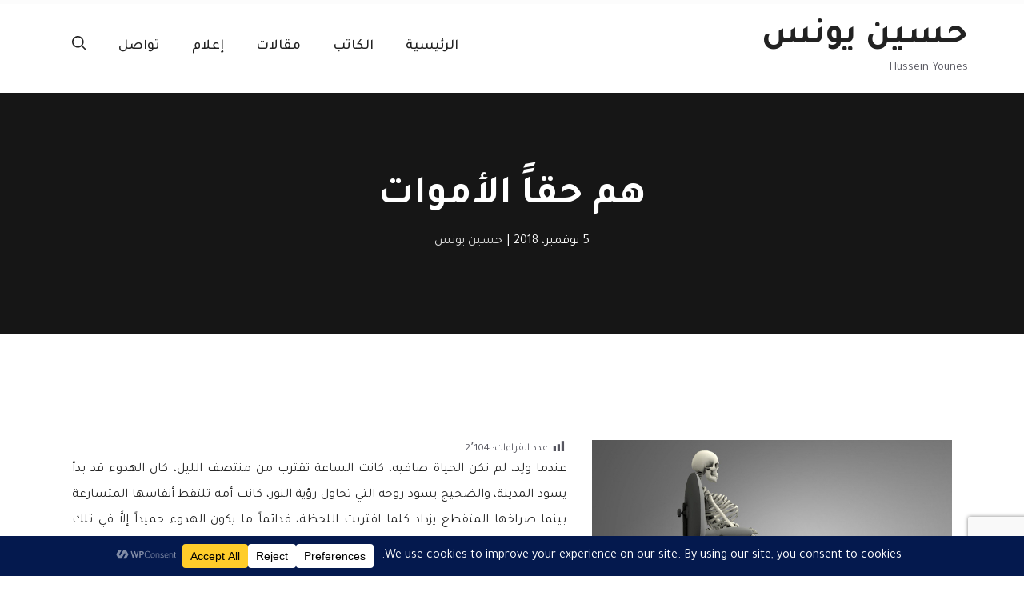

--- FILE ---
content_type: text/html; charset=UTF-8
request_url: https://husseinyounes.com/%D9%87%D9%85-%D8%AD%D9%82%D8%A7%D9%8B-%D8%A7%D9%84%D8%A3%D9%85%D9%88%D8%A7%D8%AA/
body_size: 40084
content:
<!DOCTYPE html>
<html dir="rtl" lang="ar" prefix="og: https://ogp.me/ns#">
<head>
	<meta charset="UTF-8">
	<title>هم حقاً الأموات - حسين يونس</title>

		<!-- All in One SEO 4.9.3 - aioseo.com -->
	<meta name="description" content="عندما ولِد، لم تكن الحياة صافيه، كانت الساعة تقترب من منتصف الليل، كان الهدوء قد بدأ يسود المدينة، والضجيج يسود روحه التي تحاول رؤية النور، كانت أمه تلتقط أنفاسها المتسارعة بينما صراخها المتقطع يزداد كلما اقتربت اللحظة، فدائماً ما يكون الهدوء حميداً إلاَّ في تلك اللحظة.. يكون مقيتاً ومُرعباً. الجميع في الخارج يتمنى أن يستمر" />
	<meta name="robots" content="max-image-preview:large" />
	<meta name="author" content="حسين يونس"/>
	<link rel="canonical" href="https://husseinyounes.com/%d9%87%d9%85-%d8%ad%d9%82%d8%a7%d9%8b-%d8%a7%d9%84%d8%a3%d9%85%d9%88%d8%a7%d8%aa/" />
	<meta name="generator" content="All in One SEO (AIOSEO) 4.9.3" />
		<meta property="og:locale" content="ar_AR" />
		<meta property="og:site_name" content="حسين يونس - Hussein Younes" />
		<meta property="og:type" content="article" />
		<meta property="og:title" content="هم حقاً الأموات - حسين يونس" />
		<meta property="og:description" content="عندما ولِد، لم تكن الحياة صافيه، كانت الساعة تقترب من منتصف الليل، كان الهدوء قد بدأ يسود المدينة، والضجيج يسود روحه التي تحاول رؤية النور، كانت أمه تلتقط أنفاسها المتسارعة بينما صراخها المتقطع يزداد كلما اقتربت اللحظة، فدائماً ما يكون الهدوء حميداً إلاَّ في تلك اللحظة.. يكون مقيتاً ومُرعباً. الجميع في الخارج يتمنى أن يستمر" />
		<meta property="og:url" content="https://husseinyounes.com/%d9%87%d9%85-%d8%ad%d9%82%d8%a7%d9%8b-%d8%a7%d9%84%d8%a3%d9%85%d9%88%d8%a7%d8%aa/" />
		<meta property="article:published_time" content="2018-11-04T21:00:18+00:00" />
		<meta property="article:modified_time" content="2023-10-20T15:54:08+00:00" />
		<meta name="twitter:card" content="summary_large_image" />
		<meta name="twitter:title" content="هم حقاً الأموات - حسين يونس" />
		<meta name="twitter:description" content="عندما ولِد، لم تكن الحياة صافيه، كانت الساعة تقترب من منتصف الليل، كان الهدوء قد بدأ يسود المدينة، والضجيج يسود روحه التي تحاول رؤية النور، كانت أمه تلتقط أنفاسها المتسارعة بينما صراخها المتقطع يزداد كلما اقتربت اللحظة، فدائماً ما يكون الهدوء حميداً إلاَّ في تلك اللحظة.. يكون مقيتاً ومُرعباً. الجميع في الخارج يتمنى أن يستمر" />
		<script type="application/ld+json" class="aioseo-schema">
			{"@context":"https:\/\/schema.org","@graph":[{"@type":"BlogPosting","@id":"https:\/\/husseinyounes.com\/%d9%87%d9%85-%d8%ad%d9%82%d8%a7%d9%8b-%d8%a7%d9%84%d8%a3%d9%85%d9%88%d8%a7%d8%aa\/#blogposting","name":"\u0647\u0645 \u062d\u0642\u0627\u064b \u0627\u0644\u0623\u0645\u0648\u0627\u062a - \u062d\u0633\u064a\u0646 \u064a\u0648\u0646\u0633","headline":"\u0647\u0645 \u062d\u0642\u0627\u064b \u0627\u0644\u0623\u0645\u0648\u0627\u062a","author":{"@id":"https:\/\/husseinyounes.com\/author\/husseinyounes\/#author"},"publisher":{"@id":"https:\/\/husseinyounes.com\/#person"},"image":{"@type":"ImageObject","url":"https:\/\/husseinyounes.com\/wp-content\/uploads\/Real-Dead.jpg","width":750,"height":422,"caption":"\u0647\u0645 \u062d\u0642\u0627\u064b \u0627\u0644\u0623\u0645\u0648\u0627\u062a!"},"datePublished":"2018-11-05T00:00:18+03:00","dateModified":"2023-10-20T18:54:08+03:00","inLanguage":"ar","commentCount":1,"mainEntityOfPage":{"@id":"https:\/\/husseinyounes.com\/%d9%87%d9%85-%d8%ad%d9%82%d8%a7%d9%8b-%d8%a7%d9%84%d8%a3%d9%85%d9%88%d8%a7%d8%aa\/#webpage"},"isPartOf":{"@id":"https:\/\/husseinyounes.com\/%d9%87%d9%85-%d8%ad%d9%82%d8%a7%d9%8b-%d8%a7%d9%84%d8%a3%d9%85%d9%88%d8%a7%d8%aa\/#webpage"},"articleSection":"\u0641\u0644\u0633\u0641\u0627\u062a, \u0623\u062d\u064a\u0627\u0621, \u0623\u0645\u0644, \u0623\u0645\u0648\u0627\u062a, \u0628\u0648\u062d, \u062e\u0628\u0631\u0629, \u0634\u0647\u0648\u0629, \u0641\u0644\u0633\u0641\u0627\u062a, \u0645\u0639\u0627\u0646\u0627\u0629, \u0647\u0645 \u062d\u0642\u0627\u064b \u0627\u0644\u0623\u0645\u0648\u0627\u062a!"},{"@type":"BreadcrumbList","@id":"https:\/\/husseinyounes.com\/%d9%87%d9%85-%d8%ad%d9%82%d8%a7%d9%8b-%d8%a7%d9%84%d8%a3%d9%85%d9%88%d8%a7%d8%aa\/#breadcrumblist","itemListElement":[{"@type":"ListItem","@id":"https:\/\/husseinyounes.com#listItem","position":1,"name":"Home","item":"https:\/\/husseinyounes.com","nextItem":{"@type":"ListItem","@id":"https:\/\/husseinyounes.com\/category\/%d9%81%d9%84%d8%b3%d9%81%d8%a7%d8%aa\/#listItem","name":"\u0641\u0644\u0633\u0641\u0627\u062a"}},{"@type":"ListItem","@id":"https:\/\/husseinyounes.com\/category\/%d9%81%d9%84%d8%b3%d9%81%d8%a7%d8%aa\/#listItem","position":2,"name":"\u0641\u0644\u0633\u0641\u0627\u062a","item":"https:\/\/husseinyounes.com\/category\/%d9%81%d9%84%d8%b3%d9%81%d8%a7%d8%aa\/","nextItem":{"@type":"ListItem","@id":"https:\/\/husseinyounes.com\/%d9%87%d9%85-%d8%ad%d9%82%d8%a7%d9%8b-%d8%a7%d9%84%d8%a3%d9%85%d9%88%d8%a7%d8%aa\/#listItem","name":"\u0647\u0645 \u062d\u0642\u0627\u064b \u0627\u0644\u0623\u0645\u0648\u0627\u062a"},"previousItem":{"@type":"ListItem","@id":"https:\/\/husseinyounes.com#listItem","name":"Home"}},{"@type":"ListItem","@id":"https:\/\/husseinyounes.com\/%d9%87%d9%85-%d8%ad%d9%82%d8%a7%d9%8b-%d8%a7%d9%84%d8%a3%d9%85%d9%88%d8%a7%d8%aa\/#listItem","position":3,"name":"\u0647\u0645 \u062d\u0642\u0627\u064b \u0627\u0644\u0623\u0645\u0648\u0627\u062a","previousItem":{"@type":"ListItem","@id":"https:\/\/husseinyounes.com\/category\/%d9%81%d9%84%d8%b3%d9%81%d8%a7%d8%aa\/#listItem","name":"\u0641\u0644\u0633\u0641\u0627\u062a"}}]},{"@type":"Person","@id":"https:\/\/husseinyounes.com\/#person","name":"\u062d\u0633\u064a\u0646 \u064a\u0648\u0646\u0633","image":{"@type":"ImageObject","@id":"https:\/\/husseinyounes.com\/%d9%87%d9%85-%d8%ad%d9%82%d8%a7%d9%8b-%d8%a7%d9%84%d8%a3%d9%85%d9%88%d8%a7%d8%aa\/#personImage","url":"https:\/\/secure.gravatar.com\/avatar\/7fdbe5e15f3ffb18778331b707f065f18f3f87fdbf82febd999e4de328bfff96?s=96&d=mm&r=g","width":96,"height":96,"caption":"\u062d\u0633\u064a\u0646 \u064a\u0648\u0646\u0633"}},{"@type":"Person","@id":"https:\/\/husseinyounes.com\/author\/husseinyounes\/#author","url":"https:\/\/husseinyounes.com\/author\/husseinyounes\/","name":"\u062d\u0633\u064a\u0646 \u064a\u0648\u0646\u0633","image":{"@type":"ImageObject","@id":"https:\/\/husseinyounes.com\/%d9%87%d9%85-%d8%ad%d9%82%d8%a7%d9%8b-%d8%a7%d9%84%d8%a3%d9%85%d9%88%d8%a7%d8%aa\/#authorImage","url":"https:\/\/secure.gravatar.com\/avatar\/7fdbe5e15f3ffb18778331b707f065f18f3f87fdbf82febd999e4de328bfff96?s=96&d=mm&r=g","width":96,"height":96,"caption":"\u062d\u0633\u064a\u0646 \u064a\u0648\u0646\u0633"}},{"@type":"WebPage","@id":"https:\/\/husseinyounes.com\/%d9%87%d9%85-%d8%ad%d9%82%d8%a7%d9%8b-%d8%a7%d9%84%d8%a3%d9%85%d9%88%d8%a7%d8%aa\/#webpage","url":"https:\/\/husseinyounes.com\/%d9%87%d9%85-%d8%ad%d9%82%d8%a7%d9%8b-%d8%a7%d9%84%d8%a3%d9%85%d9%88%d8%a7%d8%aa\/","name":"\u0647\u0645 \u062d\u0642\u0627\u064b \u0627\u0644\u0623\u0645\u0648\u0627\u062a - \u062d\u0633\u064a\u0646 \u064a\u0648\u0646\u0633","description":"\u0639\u0646\u062f\u0645\u0627 \u0648\u0644\u0650\u062f\u060c \u0644\u0645 \u062a\u0643\u0646 \u0627\u0644\u062d\u064a\u0627\u0629 \u0635\u0627\u0641\u064a\u0647\u060c \u0643\u0627\u0646\u062a \u0627\u0644\u0633\u0627\u0639\u0629 \u062a\u0642\u062a\u0631\u0628 \u0645\u0646 \u0645\u0646\u062a\u0635\u0641 \u0627\u0644\u0644\u064a\u0644\u060c \u0643\u0627\u0646 \u0627\u0644\u0647\u062f\u0648\u0621 \u0642\u062f \u0628\u062f\u0623 \u064a\u0633\u0648\u062f \u0627\u0644\u0645\u062f\u064a\u0646\u0629\u060c \u0648\u0627\u0644\u0636\u062c\u064a\u062c \u064a\u0633\u0648\u062f \u0631\u0648\u062d\u0647 \u0627\u0644\u062a\u064a \u062a\u062d\u0627\u0648\u0644 \u0631\u0624\u064a\u0629 \u0627\u0644\u0646\u0648\u0631\u060c \u0643\u0627\u0646\u062a \u0623\u0645\u0647 \u062a\u0644\u062a\u0642\u0637 \u0623\u0646\u0641\u0627\u0633\u0647\u0627 \u0627\u0644\u0645\u062a\u0633\u0627\u0631\u0639\u0629 \u0628\u064a\u0646\u0645\u0627 \u0635\u0631\u0627\u062e\u0647\u0627 \u0627\u0644\u0645\u062a\u0642\u0637\u0639 \u064a\u0632\u062f\u0627\u062f \u0643\u0644\u0645\u0627 \u0627\u0642\u062a\u0631\u0628\u062a \u0627\u0644\u0644\u062d\u0638\u0629\u060c \u0641\u062f\u0627\u0626\u0645\u0627\u064b \u0645\u0627 \u064a\u0643\u0648\u0646 \u0627\u0644\u0647\u062f\u0648\u0621 \u062d\u0645\u064a\u062f\u0627\u064b \u0625\u0644\u0627\u064e\u0651 \u0641\u064a \u062a\u0644\u0643 \u0627\u0644\u0644\u062d\u0638\u0629.. \u064a\u0643\u0648\u0646 \u0645\u0642\u064a\u062a\u0627\u064b \u0648\u0645\u064f\u0631\u0639\u0628\u0627\u064b. \u0627\u0644\u062c\u0645\u064a\u0639 \u0641\u064a \u0627\u0644\u062e\u0627\u0631\u062c \u064a\u062a\u0645\u0646\u0649 \u0623\u0646 \u064a\u0633\u062a\u0645\u0631","inLanguage":"ar","isPartOf":{"@id":"https:\/\/husseinyounes.com\/#website"},"breadcrumb":{"@id":"https:\/\/husseinyounes.com\/%d9%87%d9%85-%d8%ad%d9%82%d8%a7%d9%8b-%d8%a7%d9%84%d8%a3%d9%85%d9%88%d8%a7%d8%aa\/#breadcrumblist"},"author":{"@id":"https:\/\/husseinyounes.com\/author\/husseinyounes\/#author"},"creator":{"@id":"https:\/\/husseinyounes.com\/author\/husseinyounes\/#author"},"image":{"@type":"ImageObject","url":"https:\/\/husseinyounes.com\/wp-content\/uploads\/Real-Dead.jpg","@id":"https:\/\/husseinyounes.com\/%d9%87%d9%85-%d8%ad%d9%82%d8%a7%d9%8b-%d8%a7%d9%84%d8%a3%d9%85%d9%88%d8%a7%d8%aa\/#mainImage","width":750,"height":422,"caption":"\u0647\u0645 \u062d\u0642\u0627\u064b \u0627\u0644\u0623\u0645\u0648\u0627\u062a!"},"primaryImageOfPage":{"@id":"https:\/\/husseinyounes.com\/%d9%87%d9%85-%d8%ad%d9%82%d8%a7%d9%8b-%d8%a7%d9%84%d8%a3%d9%85%d9%88%d8%a7%d8%aa\/#mainImage"},"datePublished":"2018-11-05T00:00:18+03:00","dateModified":"2023-10-20T18:54:08+03:00"},{"@type":"WebSite","@id":"https:\/\/husseinyounes.com\/#website","url":"https:\/\/husseinyounes.com\/","name":"\u062d\u0633\u064a\u0646 \u064a\u0648\u0646\u0633","description":"Hussein Younes","inLanguage":"ar","publisher":{"@id":"https:\/\/husseinyounes.com\/#person"}}]}
		</script>
		<!-- All in One SEO -->

<meta name="viewport" content="width=device-width, initial-scale=1"><link href='https://fonts.gstatic.com' crossorigin rel='preconnect' />
<link href='https://fonts.googleapis.com' crossorigin rel='preconnect' />
<link rel="alternate" type="application/rss+xml" title="حسين يونس &laquo; الخلاصة" href="https://husseinyounes.com/feed/" />
<link rel="alternate" type="application/rss+xml" title="حسين يونس &laquo; خلاصة التعليقات" href="https://husseinyounes.com/comments/feed/" />
<link rel="alternate" type="application/rss+xml" title="حسين يونس &laquo; هم حقاً الأموات خلاصة التعليقات" href="https://husseinyounes.com/%d9%87%d9%85-%d8%ad%d9%82%d8%a7%d9%8b-%d8%a7%d9%84%d8%a3%d9%85%d9%88%d8%a7%d8%aa/feed/" />
<link rel="alternate" title="oEmbed (JSON)" type="application/json+oembed" href="https://husseinyounes.com/wp-json/oembed/1.0/embed?url=https%3A%2F%2Fhusseinyounes.com%2F%25d9%2587%25d9%2585-%25d8%25ad%25d9%2582%25d8%25a7%25d9%258b-%25d8%25a7%25d9%2584%25d8%25a3%25d9%2585%25d9%2588%25d8%25a7%25d8%25aa%2F" />
<link rel="alternate" title="oEmbed (XML)" type="text/xml+oembed" href="https://husseinyounes.com/wp-json/oembed/1.0/embed?url=https%3A%2F%2Fhusseinyounes.com%2F%25d9%2587%25d9%2585-%25d8%25ad%25d9%2582%25d8%25a7%25d9%258b-%25d8%25a7%25d9%2584%25d8%25a3%25d9%2585%25d9%2588%25d8%25a7%25d8%25aa%2F&#038;format=xml" />
<script data-cfasync="false" data-wpfc-render="false">
		(function () {
			window.dataLayer = window.dataLayer || [];function gtag(){dataLayer.push(arguments);}

			// Set the developer ID.
			gtag('set', 'developer_id.dMmRkYz', true);

			// Set default consent state based on plugin settings.
			gtag('consent', 'default', {
				'ad_storage': 'denied',
				'analytics_storage': 'denied',
				'ad_user_data': 'denied',
				'ad_personalization': 'denied',
				'security_storage': 'granted',
				'functionality_storage': 'granted',
				'wait_for_update': 500,
			});
		})();
	</script>		<!-- This site uses the Google Analytics by MonsterInsights plugin v9.11.1 - Using Analytics tracking - https://www.monsterinsights.com/ -->
							<script src="//www.googletagmanager.com/gtag/js?id=G-395P44KRX3"  data-cfasync="false" data-wpfc-render="false" async></script>
			<script data-cfasync="false" data-wpfc-render="false">
				var mi_version = '9.11.1';
				var mi_track_user = true;
				var mi_no_track_reason = '';
								var MonsterInsightsDefaultLocations = {"page_location":"https:\/\/husseinyounes.com\/%D9%87%D9%85-%D8%AD%D9%82%D8%A7%D9%8B-%D8%A7%D9%84%D8%A3%D9%85%D9%88%D8%A7%D8%AA\/"};
								if ( typeof MonsterInsightsPrivacyGuardFilter === 'function' ) {
					var MonsterInsightsLocations = (typeof MonsterInsightsExcludeQuery === 'object') ? MonsterInsightsPrivacyGuardFilter( MonsterInsightsExcludeQuery ) : MonsterInsightsPrivacyGuardFilter( MonsterInsightsDefaultLocations );
				} else {
					var MonsterInsightsLocations = (typeof MonsterInsightsExcludeQuery === 'object') ? MonsterInsightsExcludeQuery : MonsterInsightsDefaultLocations;
				}

								var disableStrs = [
										'ga-disable-G-395P44KRX3',
									];

				/* Function to detect opted out users */
				function __gtagTrackerIsOptedOut() {
					for (var index = 0; index < disableStrs.length; index++) {
						if (document.cookie.indexOf(disableStrs[index] + '=true') > -1) {
							return true;
						}
					}

					return false;
				}

				/* Disable tracking if the opt-out cookie exists. */
				if (__gtagTrackerIsOptedOut()) {
					for (var index = 0; index < disableStrs.length; index++) {
						window[disableStrs[index]] = true;
					}
				}

				/* Opt-out function */
				function __gtagTrackerOptout() {
					for (var index = 0; index < disableStrs.length; index++) {
						document.cookie = disableStrs[index] + '=true; expires=Thu, 31 Dec 2099 23:59:59 UTC; path=/';
						window[disableStrs[index]] = true;
					}
				}

				if ('undefined' === typeof gaOptout) {
					function gaOptout() {
						__gtagTrackerOptout();
					}
				}
								window.dataLayer = window.dataLayer || [];

				window.MonsterInsightsDualTracker = {
					helpers: {},
					trackers: {},
				};
				if (mi_track_user) {
					function __gtagDataLayer() {
						dataLayer.push(arguments);
					}

					function __gtagTracker(type, name, parameters) {
						if (!parameters) {
							parameters = {};
						}

						if (parameters.send_to) {
							__gtagDataLayer.apply(null, arguments);
							return;
						}

						if (type === 'event') {
														parameters.send_to = monsterinsights_frontend.v4_id;
							var hookName = name;
							if (typeof parameters['event_category'] !== 'undefined') {
								hookName = parameters['event_category'] + ':' + name;
							}

							if (typeof MonsterInsightsDualTracker.trackers[hookName] !== 'undefined') {
								MonsterInsightsDualTracker.trackers[hookName](parameters);
							} else {
								__gtagDataLayer('event', name, parameters);
							}
							
						} else {
							__gtagDataLayer.apply(null, arguments);
						}
					}

					__gtagTracker('js', new Date());
					__gtagTracker('set', {
						'developer_id.dZGIzZG': true,
											});
					if ( MonsterInsightsLocations.page_location ) {
						__gtagTracker('set', MonsterInsightsLocations);
					}
										__gtagTracker('config', 'G-395P44KRX3', {"forceSSL":"true","link_attribution":"true"} );
										window.gtag = __gtagTracker;										(function () {
						/* https://developers.google.com/analytics/devguides/collection/analyticsjs/ */
						/* ga and __gaTracker compatibility shim. */
						var noopfn = function () {
							return null;
						};
						var newtracker = function () {
							return new Tracker();
						};
						var Tracker = function () {
							return null;
						};
						var p = Tracker.prototype;
						p.get = noopfn;
						p.set = noopfn;
						p.send = function () {
							var args = Array.prototype.slice.call(arguments);
							args.unshift('send');
							__gaTracker.apply(null, args);
						};
						var __gaTracker = function () {
							var len = arguments.length;
							if (len === 0) {
								return;
							}
							var f = arguments[len - 1];
							if (typeof f !== 'object' || f === null || typeof f.hitCallback !== 'function') {
								if ('send' === arguments[0]) {
									var hitConverted, hitObject = false, action;
									if ('event' === arguments[1]) {
										if ('undefined' !== typeof arguments[3]) {
											hitObject = {
												'eventAction': arguments[3],
												'eventCategory': arguments[2],
												'eventLabel': arguments[4],
												'value': arguments[5] ? arguments[5] : 1,
											}
										}
									}
									if ('pageview' === arguments[1]) {
										if ('undefined' !== typeof arguments[2]) {
											hitObject = {
												'eventAction': 'page_view',
												'page_path': arguments[2],
											}
										}
									}
									if (typeof arguments[2] === 'object') {
										hitObject = arguments[2];
									}
									if (typeof arguments[5] === 'object') {
										Object.assign(hitObject, arguments[5]);
									}
									if ('undefined' !== typeof arguments[1].hitType) {
										hitObject = arguments[1];
										if ('pageview' === hitObject.hitType) {
											hitObject.eventAction = 'page_view';
										}
									}
									if (hitObject) {
										action = 'timing' === arguments[1].hitType ? 'timing_complete' : hitObject.eventAction;
										hitConverted = mapArgs(hitObject);
										__gtagTracker('event', action, hitConverted);
									}
								}
								return;
							}

							function mapArgs(args) {
								var arg, hit = {};
								var gaMap = {
									'eventCategory': 'event_category',
									'eventAction': 'event_action',
									'eventLabel': 'event_label',
									'eventValue': 'event_value',
									'nonInteraction': 'non_interaction',
									'timingCategory': 'event_category',
									'timingVar': 'name',
									'timingValue': 'value',
									'timingLabel': 'event_label',
									'page': 'page_path',
									'location': 'page_location',
									'title': 'page_title',
									'referrer' : 'page_referrer',
								};
								for (arg in args) {
																		if (!(!args.hasOwnProperty(arg) || !gaMap.hasOwnProperty(arg))) {
										hit[gaMap[arg]] = args[arg];
									} else {
										hit[arg] = args[arg];
									}
								}
								return hit;
							}

							try {
								f.hitCallback();
							} catch (ex) {
							}
						};
						__gaTracker.create = newtracker;
						__gaTracker.getByName = newtracker;
						__gaTracker.getAll = function () {
							return [];
						};
						__gaTracker.remove = noopfn;
						__gaTracker.loaded = true;
						window['__gaTracker'] = __gaTracker;
					})();
									} else {
										console.log("");
					(function () {
						function __gtagTracker() {
							return null;
						}

						window['__gtagTracker'] = __gtagTracker;
						window['gtag'] = __gtagTracker;
					})();
									}
			</script>
							<!-- / Google Analytics by MonsterInsights -->
		<style id='wp-img-auto-sizes-contain-inline-css'>
img:is([sizes=auto i],[sizes^="auto," i]){contain-intrinsic-size:3000px 1500px}
/*# sourceURL=wp-img-auto-sizes-contain-inline-css */
</style>

<link rel='stylesheet' id='dashicons-css' href='https://husseinyounes.com/wp-includes/css/dashicons.min.css?ver=6.9' media='all' />
<link rel='stylesheet' id='post-views-counter-frontend-css' href='https://husseinyounes.com/wp-content/plugins/post-views-counter/css/frontend.css?ver=1.7.3' media='all' />
<link rel='stylesheet' id='menu-icons-extra-css' href='https://husseinyounes.com/wp-content/plugins/menu-icons/css/extra.min.css?ver=0.13.20' media='all' />
<style id='wp-emoji-styles-inline-css'>

	img.wp-smiley, img.emoji {
		display: inline !important;
		border: none !important;
		box-shadow: none !important;
		height: 1em !important;
		width: 1em !important;
		margin: 0 0.07em !important;
		vertical-align: -0.1em !important;
		background: none !important;
		padding: 0 !important;
	}
/*# sourceURL=wp-emoji-styles-inline-css */
</style>
<link rel='stylesheet' id='wp-block-library-rtl-css' href='https://husseinyounes.com/wp-includes/css/dist/block-library/style-rtl.min.css?ver=6.9' media='all' />
<style id='wp-block-paragraph-inline-css'>
.is-small-text{font-size:.875em}.is-regular-text{font-size:1em}.is-large-text{font-size:2.25em}.is-larger-text{font-size:3em}.has-drop-cap:not(:focus):first-letter{float:right;font-size:8.4em;font-style:normal;font-weight:100;line-height:.68;margin:.05em 0 0 .1em;text-transform:uppercase}body.rtl .has-drop-cap:not(:focus):first-letter{float:none;margin-right:.1em}p.has-drop-cap.has-background{overflow:hidden}:root :where(p.has-background){padding:1.25em 2.375em}:where(p.has-text-color:not(.has-link-color)) a{color:inherit}p.has-text-align-left[style*="writing-mode:vertical-lr"],p.has-text-align-right[style*="writing-mode:vertical-rl"]{rotate:180deg}
/*# sourceURL=https://husseinyounes.com/wp-includes/blocks/paragraph/style.min.css */
</style>
<style id='wp-block-spacer-inline-css'>
.wp-block-spacer{clear:both}
/*# sourceURL=https://husseinyounes.com/wp-includes/blocks/spacer/style.min.css */
</style>
<style id='global-styles-inline-css'>
:root{--wp--preset--aspect-ratio--square: 1;--wp--preset--aspect-ratio--4-3: 4/3;--wp--preset--aspect-ratio--3-4: 3/4;--wp--preset--aspect-ratio--3-2: 3/2;--wp--preset--aspect-ratio--2-3: 2/3;--wp--preset--aspect-ratio--16-9: 16/9;--wp--preset--aspect-ratio--9-16: 9/16;--wp--preset--color--black: #000000;--wp--preset--color--cyan-bluish-gray: #abb8c3;--wp--preset--color--white: #ffffff;--wp--preset--color--pale-pink: #f78da7;--wp--preset--color--vivid-red: #cf2e2e;--wp--preset--color--luminous-vivid-orange: #ff6900;--wp--preset--color--luminous-vivid-amber: #fcb900;--wp--preset--color--light-green-cyan: #7bdcb5;--wp--preset--color--vivid-green-cyan: #00d084;--wp--preset--color--pale-cyan-blue: #8ed1fc;--wp--preset--color--vivid-cyan-blue: #0693e3;--wp--preset--color--vivid-purple: #9b51e0;--wp--preset--color--contrast: var(--contrast);--wp--preset--color--contrast-2: var(--contrast-2);--wp--preset--color--contrast-3: var(--contrast-3);--wp--preset--color--base: var(--base);--wp--preset--color--base-2: var(--base-2);--wp--preset--color--base-3: var(--base-3);--wp--preset--color--accent: var(--accent);--wp--preset--color--accent-2: var(--accent-2);--wp--preset--gradient--vivid-cyan-blue-to-vivid-purple: linear-gradient(135deg,rgb(6,147,227) 0%,rgb(155,81,224) 100%);--wp--preset--gradient--light-green-cyan-to-vivid-green-cyan: linear-gradient(135deg,rgb(122,220,180) 0%,rgb(0,208,130) 100%);--wp--preset--gradient--luminous-vivid-amber-to-luminous-vivid-orange: linear-gradient(135deg,rgb(252,185,0) 0%,rgb(255,105,0) 100%);--wp--preset--gradient--luminous-vivid-orange-to-vivid-red: linear-gradient(135deg,rgb(255,105,0) 0%,rgb(207,46,46) 100%);--wp--preset--gradient--very-light-gray-to-cyan-bluish-gray: linear-gradient(135deg,rgb(238,238,238) 0%,rgb(169,184,195) 100%);--wp--preset--gradient--cool-to-warm-spectrum: linear-gradient(135deg,rgb(74,234,220) 0%,rgb(151,120,209) 20%,rgb(207,42,186) 40%,rgb(238,44,130) 60%,rgb(251,105,98) 80%,rgb(254,248,76) 100%);--wp--preset--gradient--blush-light-purple: linear-gradient(135deg,rgb(255,206,236) 0%,rgb(152,150,240) 100%);--wp--preset--gradient--blush-bordeaux: linear-gradient(135deg,rgb(254,205,165) 0%,rgb(254,45,45) 50%,rgb(107,0,62) 100%);--wp--preset--gradient--luminous-dusk: linear-gradient(135deg,rgb(255,203,112) 0%,rgb(199,81,192) 50%,rgb(65,88,208) 100%);--wp--preset--gradient--pale-ocean: linear-gradient(135deg,rgb(255,245,203) 0%,rgb(182,227,212) 50%,rgb(51,167,181) 100%);--wp--preset--gradient--electric-grass: linear-gradient(135deg,rgb(202,248,128) 0%,rgb(113,206,126) 100%);--wp--preset--gradient--midnight: linear-gradient(135deg,rgb(2,3,129) 0%,rgb(40,116,252) 100%);--wp--preset--font-size--small: 13px;--wp--preset--font-size--medium: 20px;--wp--preset--font-size--large: 36px;--wp--preset--font-size--x-large: 42px;--wp--preset--spacing--20: 0.44rem;--wp--preset--spacing--30: 0.67rem;--wp--preset--spacing--40: 1rem;--wp--preset--spacing--50: 1.5rem;--wp--preset--spacing--60: 2.25rem;--wp--preset--spacing--70: 3.38rem;--wp--preset--spacing--80: 5.06rem;--wp--preset--shadow--natural: 6px 6px 9px rgba(0, 0, 0, 0.2);--wp--preset--shadow--deep: 12px 12px 50px rgba(0, 0, 0, 0.4);--wp--preset--shadow--sharp: 6px 6px 0px rgba(0, 0, 0, 0.2);--wp--preset--shadow--outlined: 6px 6px 0px -3px rgb(255, 255, 255), 6px 6px rgb(0, 0, 0);--wp--preset--shadow--crisp: 6px 6px 0px rgb(0, 0, 0);}:where(.is-layout-flex){gap: 0.5em;}:where(.is-layout-grid){gap: 0.5em;}body .is-layout-flex{display: flex;}.is-layout-flex{flex-wrap: wrap;align-items: center;}.is-layout-flex > :is(*, div){margin: 0;}body .is-layout-grid{display: grid;}.is-layout-grid > :is(*, div){margin: 0;}:where(.wp-block-columns.is-layout-flex){gap: 2em;}:where(.wp-block-columns.is-layout-grid){gap: 2em;}:where(.wp-block-post-template.is-layout-flex){gap: 1.25em;}:where(.wp-block-post-template.is-layout-grid){gap: 1.25em;}.has-black-color{color: var(--wp--preset--color--black) !important;}.has-cyan-bluish-gray-color{color: var(--wp--preset--color--cyan-bluish-gray) !important;}.has-white-color{color: var(--wp--preset--color--white) !important;}.has-pale-pink-color{color: var(--wp--preset--color--pale-pink) !important;}.has-vivid-red-color{color: var(--wp--preset--color--vivid-red) !important;}.has-luminous-vivid-orange-color{color: var(--wp--preset--color--luminous-vivid-orange) !important;}.has-luminous-vivid-amber-color{color: var(--wp--preset--color--luminous-vivid-amber) !important;}.has-light-green-cyan-color{color: var(--wp--preset--color--light-green-cyan) !important;}.has-vivid-green-cyan-color{color: var(--wp--preset--color--vivid-green-cyan) !important;}.has-pale-cyan-blue-color{color: var(--wp--preset--color--pale-cyan-blue) !important;}.has-vivid-cyan-blue-color{color: var(--wp--preset--color--vivid-cyan-blue) !important;}.has-vivid-purple-color{color: var(--wp--preset--color--vivid-purple) !important;}.has-black-background-color{background-color: var(--wp--preset--color--black) !important;}.has-cyan-bluish-gray-background-color{background-color: var(--wp--preset--color--cyan-bluish-gray) !important;}.has-white-background-color{background-color: var(--wp--preset--color--white) !important;}.has-pale-pink-background-color{background-color: var(--wp--preset--color--pale-pink) !important;}.has-vivid-red-background-color{background-color: var(--wp--preset--color--vivid-red) !important;}.has-luminous-vivid-orange-background-color{background-color: var(--wp--preset--color--luminous-vivid-orange) !important;}.has-luminous-vivid-amber-background-color{background-color: var(--wp--preset--color--luminous-vivid-amber) !important;}.has-light-green-cyan-background-color{background-color: var(--wp--preset--color--light-green-cyan) !important;}.has-vivid-green-cyan-background-color{background-color: var(--wp--preset--color--vivid-green-cyan) !important;}.has-pale-cyan-blue-background-color{background-color: var(--wp--preset--color--pale-cyan-blue) !important;}.has-vivid-cyan-blue-background-color{background-color: var(--wp--preset--color--vivid-cyan-blue) !important;}.has-vivid-purple-background-color{background-color: var(--wp--preset--color--vivid-purple) !important;}.has-black-border-color{border-color: var(--wp--preset--color--black) !important;}.has-cyan-bluish-gray-border-color{border-color: var(--wp--preset--color--cyan-bluish-gray) !important;}.has-white-border-color{border-color: var(--wp--preset--color--white) !important;}.has-pale-pink-border-color{border-color: var(--wp--preset--color--pale-pink) !important;}.has-vivid-red-border-color{border-color: var(--wp--preset--color--vivid-red) !important;}.has-luminous-vivid-orange-border-color{border-color: var(--wp--preset--color--luminous-vivid-orange) !important;}.has-luminous-vivid-amber-border-color{border-color: var(--wp--preset--color--luminous-vivid-amber) !important;}.has-light-green-cyan-border-color{border-color: var(--wp--preset--color--light-green-cyan) !important;}.has-vivid-green-cyan-border-color{border-color: var(--wp--preset--color--vivid-green-cyan) !important;}.has-pale-cyan-blue-border-color{border-color: var(--wp--preset--color--pale-cyan-blue) !important;}.has-vivid-cyan-blue-border-color{border-color: var(--wp--preset--color--vivid-cyan-blue) !important;}.has-vivid-purple-border-color{border-color: var(--wp--preset--color--vivid-purple) !important;}.has-vivid-cyan-blue-to-vivid-purple-gradient-background{background: var(--wp--preset--gradient--vivid-cyan-blue-to-vivid-purple) !important;}.has-light-green-cyan-to-vivid-green-cyan-gradient-background{background: var(--wp--preset--gradient--light-green-cyan-to-vivid-green-cyan) !important;}.has-luminous-vivid-amber-to-luminous-vivid-orange-gradient-background{background: var(--wp--preset--gradient--luminous-vivid-amber-to-luminous-vivid-orange) !important;}.has-luminous-vivid-orange-to-vivid-red-gradient-background{background: var(--wp--preset--gradient--luminous-vivid-orange-to-vivid-red) !important;}.has-very-light-gray-to-cyan-bluish-gray-gradient-background{background: var(--wp--preset--gradient--very-light-gray-to-cyan-bluish-gray) !important;}.has-cool-to-warm-spectrum-gradient-background{background: var(--wp--preset--gradient--cool-to-warm-spectrum) !important;}.has-blush-light-purple-gradient-background{background: var(--wp--preset--gradient--blush-light-purple) !important;}.has-blush-bordeaux-gradient-background{background: var(--wp--preset--gradient--blush-bordeaux) !important;}.has-luminous-dusk-gradient-background{background: var(--wp--preset--gradient--luminous-dusk) !important;}.has-pale-ocean-gradient-background{background: var(--wp--preset--gradient--pale-ocean) !important;}.has-electric-grass-gradient-background{background: var(--wp--preset--gradient--electric-grass) !important;}.has-midnight-gradient-background{background: var(--wp--preset--gradient--midnight) !important;}.has-small-font-size{font-size: var(--wp--preset--font-size--small) !important;}.has-medium-font-size{font-size: var(--wp--preset--font-size--medium) !important;}.has-large-font-size{font-size: var(--wp--preset--font-size--large) !important;}.has-x-large-font-size{font-size: var(--wp--preset--font-size--x-large) !important;}
/*# sourceURL=global-styles-inline-css */
</style>

<style id='classic-theme-styles-inline-css'>
/*! This file is auto-generated */
.wp-block-button__link{color:#fff;background-color:#32373c;border-radius:9999px;box-shadow:none;text-decoration:none;padding:calc(.667em + 2px) calc(1.333em + 2px);font-size:1.125em}.wp-block-file__button{background:#32373c;color:#fff;text-decoration:none}
/*# sourceURL=/wp-includes/css/classic-themes.min.css */
</style>
<link rel='stylesheet' id='contact-form-7-css' href='https://husseinyounes.com/wp-content/plugins/contact-form-7/includes/css/styles.css?ver=6.1.4' media='all' />
<link rel='stylesheet' id='contact-form-7-rtl-css' href='https://husseinyounes.com/wp-content/plugins/contact-form-7/includes/css/styles-rtl.css?ver=6.1.4' media='all' />
<link rel='stylesheet' id='iworks_position-css' href='https://husseinyounes.com/wp-content/plugins/reading-position-indicator/assets/styles/iworks_position.min.css?ver=1.2.1' media='handheld, projection, screen' />
<link rel='stylesheet' id='generate-comments-css' href='https://husseinyounes.com/wp-content/themes/generatepress/assets/css/components/comments.min.css?ver=3.6.1' media='all' />
<link rel='stylesheet' id='generate-widget-areas-css' href='https://husseinyounes.com/wp-content/themes/generatepress/assets/css/components/widget-areas.min.css?ver=3.6.1' media='all' />
<link rel='stylesheet' id='generate-style-css' href='https://husseinyounes.com/wp-content/themes/generatepress/assets/css/main.min.css?ver=3.6.1' media='all' />
<style id='generate-style-inline-css'>
@media (max-width:768px){}.featured-image img {width: 450px;}
body{background-color:var(--base-3);color:var(--contrast);}a{color:var(--accent);}a:hover, a:focus, a:active{color:var(--contrast);}.wp-block-group__inner-container{max-width:1200px;margin-left:auto;margin-right:auto;}.site-header .header-image{width:170px;}.generate-back-to-top{font-size:20px;border-radius:3px;position:fixed;bottom:30px;right:30px;line-height:40px;width:40px;text-align:center;z-index:10;transition:opacity 300ms ease-in-out;opacity:0.1;transform:translateY(1000px);}.generate-back-to-top__show{opacity:1;transform:translateY(0);}:root{--contrast:#222222;--contrast-2:#575760;--contrast-3:#b2b2be;--base:#f0f0f0;--base-2:#f7f8f9;--base-3:#ffffff;--accent:#1e73be;--accent-2:#1abc9c;}:root .has-contrast-color{color:var(--contrast);}:root .has-contrast-background-color{background-color:var(--contrast);}:root .has-contrast-2-color{color:var(--contrast-2);}:root .has-contrast-2-background-color{background-color:var(--contrast-2);}:root .has-contrast-3-color{color:var(--contrast-3);}:root .has-contrast-3-background-color{background-color:var(--contrast-3);}:root .has-base-color{color:var(--base);}:root .has-base-background-color{background-color:var(--base);}:root .has-base-2-color{color:var(--base-2);}:root .has-base-2-background-color{background-color:var(--base-2);}:root .has-base-3-color{color:var(--base-3);}:root .has-base-3-background-color{background-color:var(--base-3);}:root .has-accent-color{color:var(--accent);}:root .has-accent-background-color{background-color:var(--accent);}:root .has-accent-2-color{color:var(--accent-2);}:root .has-accent-2-background-color{background-color:var(--accent-2);}.gp-modal:not(.gp-modal--open):not(.gp-modal--transition){display:none;}.gp-modal--transition:not(.gp-modal--open){pointer-events:none;}.gp-modal-overlay:not(.gp-modal-overlay--open):not(.gp-modal--transition){display:none;}.gp-modal__overlay{display:none;position:fixed;top:0;left:0;right:0;bottom:0;background:rgba(0,0,0,0.2);display:flex;justify-content:center;align-items:center;z-index:10000;backdrop-filter:blur(3px);transition:opacity 500ms ease;opacity:0;}.gp-modal--open:not(.gp-modal--transition) .gp-modal__overlay{opacity:1;}.gp-modal__container{max-width:100%;max-height:100vh;transform:scale(0.9);transition:transform 500ms ease;padding:0 10px;}.gp-modal--open:not(.gp-modal--transition) .gp-modal__container{transform:scale(1);}.search-modal-fields{display:flex;}.gp-search-modal .gp-modal__overlay{align-items:flex-start;padding-top:25vh;background:var(--gp-search-modal-overlay-bg-color);}.search-modal-form{width:500px;max-width:100%;background-color:var(--gp-search-modal-bg-color);color:var(--gp-search-modal-text-color);}.search-modal-form .search-field, .search-modal-form .search-field:focus{width:100%;height:60px;background-color:transparent;border:0;appearance:none;color:currentColor;}.search-modal-fields button, .search-modal-fields button:active, .search-modal-fields button:focus, .search-modal-fields button:hover{background-color:transparent;border:0;color:currentColor;width:60px;}body, button, input, select, textarea{font-family:Tajawal, sans-serif;font-weight:400;font-size:16px;}body{line-height:2;}.main-title{font-size:45px;}.main-navigation a, .main-navigation .menu-toggle, .main-navigation .menu-bar-items{font-weight:500;text-transform:uppercase;font-size:18px;}.widget-title{font-weight:700;text-transform:uppercase;font-size:17px;}button:not(.menu-toggle),html input[type="button"],input[type="reset"],input[type="submit"],.button,.wp-block-button .wp-block-button__link{font-weight:300;text-transform:uppercase;font-size:13px;}.site-info{font-size:13px;}h1{font-weight:bold;font-size:50px;}h2{font-weight:bold;font-size:30px;}h3{font-weight:600;text-transform:uppercase;font-size:17px;}.top-bar{background-color:var(--contrast-2);color:var(--base-3);}.top-bar a{color:var(--base-3);}.top-bar a:hover{color:var(--contrast);}.site-header{background-color:var(--base-3);color:var(--contrast-2);}.site-header a{color:var(--contrast);}.main-title a,.main-title a:hover{color:var(--contrast);}.site-description{color:var(--contrast-2);}.mobile-menu-control-wrapper .menu-toggle,.mobile-menu-control-wrapper .menu-toggle:hover,.mobile-menu-control-wrapper .menu-toggle:focus,.has-inline-mobile-toggle #site-navigation.toggled{background-color:rgba(0, 0, 0, 0.02);}.main-navigation,.main-navigation ul ul{background-color:var(--base-3);}.main-navigation .main-nav ul li a, .main-navigation .menu-toggle, .main-navigation .menu-bar-items{color:var(--contrast);}.main-navigation .main-nav ul li:not([class*="current-menu-"]):hover > a, .main-navigation .main-nav ul li:not([class*="current-menu-"]):focus > a, .main-navigation .main-nav ul li.sfHover:not([class*="current-menu-"]) > a, .main-navigation .menu-bar-item:hover > a, .main-navigation .menu-bar-item.sfHover > a{color:var(--accent);}button.menu-toggle:hover,button.menu-toggle:focus{color:var(--contrast);}.main-navigation .main-nav ul li[class*="current-menu-"] > a{color:var(--accent);}.navigation-search input[type="search"],.navigation-search input[type="search"]:active, .navigation-search input[type="search"]:focus, .main-navigation .main-nav ul li.search-item.active > a, .main-navigation .menu-bar-items .search-item.active > a{color:var(--accent);}.main-navigation ul ul{background-color:var(--base-3);}.main-navigation .main-nav ul ul li a{color:var(--contrast);}.main-navigation .main-nav ul ul li:not([class*="current-menu-"]):hover > a,.main-navigation .main-nav ul ul li:not([class*="current-menu-"]):focus > a, .main-navigation .main-nav ul ul li.sfHover:not([class*="current-menu-"]) > a{color:var(--accent);background-color:var(--base-3);}.main-navigation .main-nav ul ul li[class*="current-menu-"] > a{color:var(--accent);background-color:var(--base-3);}.separate-containers .inside-article, .separate-containers .comments-area, .separate-containers .page-header, .one-container .container, .separate-containers .paging-navigation, .inside-page-header{background-color:var(--base-3);}.entry-title a{color:var(--contrast);}.entry-title a:hover{color:var(--accent);}.entry-meta{color:var(--contrast-2);}.entry-meta a{color:#878787;}.entry-meta a:hover{color:#1e73be;}.sidebar .widget{background-color:var(--base-3);}.sidebar .widget .widget-title{color:#000000;}.footer-widgets{color:var(--contrast);background-color:var(--base-3);}.site-info{color:var(--contrast);}.site-info a{color:var(--contrast);}.site-info a:hover{color:var(--contrast-2);}.footer-bar .widget_nav_menu .current-menu-item a{color:var(--contrast-2);}input[type="text"],input[type="email"],input[type="url"],input[type="password"],input[type="search"],input[type="tel"],input[type="number"],textarea,select{color:var(--contrast-2);background-color:var(--base-3);border-color:var(--contrast-3);}input[type="text"]:focus,input[type="email"]:focus,input[type="url"]:focus,input[type="password"]:focus,input[type="search"]:focus,input[type="tel"]:focus,input[type="number"]:focus,textarea:focus,select:focus{color:var(--contrast-2);background-color:var(--base-3);border-color:var(--contrast-3);}button,html input[type="button"],input[type="reset"],input[type="submit"],a.button,a.wp-block-button__link:not(.has-background){color:var(--base-3);background-color:var(--contrast);}button:hover,html input[type="button"]:hover,input[type="reset"]:hover,input[type="submit"]:hover,a.button:hover,button:focus,html input[type="button"]:focus,input[type="reset"]:focus,input[type="submit"]:focus,a.button:focus,a.wp-block-button__link:not(.has-background):active,a.wp-block-button__link:not(.has-background):focus,a.wp-block-button__link:not(.has-background):hover{color:var(--accent);background-color:var(--base-3);}a.generate-back-to-top{background-color:rgba( 0,0,0,0.4 );color:#ffffff;}a.generate-back-to-top:hover,a.generate-back-to-top:focus{background-color:rgba( 0,0,0,0.6 );color:#ffffff;}:root{--gp-search-modal-bg-color:var(--base-3);--gp-search-modal-text-color:var(--contrast);--gp-search-modal-overlay-bg-color:rgba(0,0,0,0.2);}@media (max-width: 768px){.main-navigation .menu-bar-item:hover > a, .main-navigation .menu-bar-item.sfHover > a{background:none;color:var(--contrast);}}.inside-top-bar{padding:10px;}.inside-header{padding:20px 30px 20px 30px;}.nav-below-header .main-navigation .inside-navigation.grid-container, .nav-above-header .main-navigation .inside-navigation.grid-container{padding:0px 10px 0px 10px;}.separate-containers .inside-article, .separate-containers .comments-area, .separate-containers .page-header, .separate-containers .paging-navigation, .one-container .site-content, .inside-page-header{padding:50px;}.site-main .wp-block-group__inner-container{padding:50px;}.separate-containers .paging-navigation{padding-top:20px;padding-bottom:20px;}.entry-content .alignwide, body:not(.no-sidebar) .entry-content .alignfull{margin-left:-50px;width:calc(100% + 100px);max-width:calc(100% + 100px);}.one-container.right-sidebar .site-main,.one-container.both-right .site-main{margin-right:50px;}.one-container.left-sidebar .site-main,.one-container.both-left .site-main{margin-left:50px;}.one-container.both-sidebars .site-main{margin:0px 50px 0px 50px;}.sidebar .widget, .page-header, .widget-area .main-navigation, .site-main > *{margin-bottom:50px;}.separate-containers .site-main{margin:50px;}.both-right .inside-left-sidebar,.both-left .inside-left-sidebar{margin-right:25px;}.both-right .inside-right-sidebar,.both-left .inside-right-sidebar{margin-left:25px;}.one-container.archive .post:not(:last-child):not(.is-loop-template-item), .one-container.blog .post:not(:last-child):not(.is-loop-template-item){padding-bottom:50px;}.separate-containers .featured-image{margin-top:50px;}.separate-containers .inside-right-sidebar, .separate-containers .inside-left-sidebar{margin-top:50px;margin-bottom:50px;}.main-navigation .main-nav ul li a,.menu-toggle,.main-navigation .menu-bar-item > a{line-height:50px;}.navigation-search input[type="search"]{height:50px;}.rtl .menu-item-has-children .dropdown-menu-toggle{padding-left:20px;}.rtl .main-navigation .main-nav ul li.menu-item-has-children > a{padding-right:20px;}.widget-area .widget{padding:50px;}.footer-widgets-container{padding:50px;}.inside-site-info{padding:20px;}@media (max-width:768px){.separate-containers .inside-article, .separate-containers .comments-area, .separate-containers .page-header, .separate-containers .paging-navigation, .one-container .site-content, .inside-page-header{padding:30px;}.site-main .wp-block-group__inner-container{padding:30px;}.inside-site-info{padding-right:10px;padding-left:10px;}.entry-content .alignwide, body:not(.no-sidebar) .entry-content .alignfull{margin-left:-30px;width:calc(100% + 60px);max-width:calc(100% + 60px);}.one-container .site-main .paging-navigation{margin-bottom:50px;}}/* End cached CSS */.is-right-sidebar{width:30%;}.is-left-sidebar{width:25%;}.site-content .content-area{width:100%;}@media (max-width: 768px){.main-navigation .menu-toggle,.sidebar-nav-mobile:not(#sticky-placeholder){display:block;}.main-navigation ul,.gen-sidebar-nav,.main-navigation:not(.slideout-navigation):not(.toggled) .main-nav > ul,.has-inline-mobile-toggle #site-navigation .inside-navigation > *:not(.navigation-search):not(.main-nav){display:none;}.nav-align-right .inside-navigation,.nav-align-center .inside-navigation{justify-content:space-between;}.rtl .nav-align-right .inside-navigation,.rtl .nav-align-center .inside-navigation, .rtl .nav-align-left .inside-navigation{justify-content:space-between;}.has-inline-mobile-toggle .mobile-menu-control-wrapper{display:flex;flex-wrap:wrap;}.has-inline-mobile-toggle .inside-header{flex-direction:row;text-align:left;flex-wrap:wrap;}.has-inline-mobile-toggle .header-widget,.has-inline-mobile-toggle #site-navigation{flex-basis:100%;}.nav-float-left .has-inline-mobile-toggle #site-navigation{order:10;}}
.dynamic-author-image-rounded{border-radius:100%;}.dynamic-featured-image, .dynamic-author-image{vertical-align:middle;}.one-container.blog .dynamic-content-template:not(:last-child), .one-container.archive .dynamic-content-template:not(:last-child){padding-bottom:0px;}.dynamic-entry-excerpt > p:last-child{margin-bottom:0px;}
/*# sourceURL=generate-style-inline-css */
</style>
<link rel='stylesheet' id='generate-rtl-css' href='https://husseinyounes.com/wp-content/themes/generatepress/assets/css/main-rtl.min.css?ver=3.6.1' media='all' />
<link rel='stylesheet' id='generate-google-fonts-css' href='https://fonts.googleapis.com/css?family=Tajawal%3A200%2C300%2Cregular%2C500%2C700%2C800%2C900&#038;display=auto&#038;ver=3.6.1' media='all' />
<style id='generateblocks-inline-css'>
h4.gb-headline-65d90574{text-align:center;}h1.gb-headline-cd72db31{text-align:center;margin-bottom:10px;color:#ffffff;}p.gb-headline-466c857b{margin-bottom:0px;color:#ffffff;}p.gb-headline-d4460c0a{padding-right:5px;padding-left:5px;margin-bottom:0px;color:#ffffff;}p.gb-headline-dce7c74e{margin-bottom:0px;color:#ffffff;}p.gb-headline-dce7c74e a{color:#e0e0e0;}p.gb-headline-dce7c74e a:hover{color:#e0e0e0;}.gb-container-6831a981{background-color:#161616;}.gb-container-c4e233d8{max-width:1200px;padding:100px 40px;margin-right:auto;margin-left:auto;}.gb-container-5e445f91{display:flex;align-items:center;justify-content:center;padding:0;}@media (max-width: 767px) {.gb-container-5e445f91{flex-direction:column;}}:root{--gb-container-width:1200px;}.gb-container .wp-block-image img{vertical-align:middle;}.gb-grid-wrapper .wp-block-image{margin-bottom:0;}.gb-highlight{background:none;}.gb-shape{line-height:0;}
/*# sourceURL=generateblocks-inline-css */
</style>
<link rel='stylesheet' id='generate-blog-images-css' href='https://husseinyounes.com/wp-content/plugins/gp-premium/blog/functions/css/featured-images.min.css?ver=2.5.5' media='all' />
<link rel='stylesheet' id='__EPYT__style-css' href='https://husseinyounes.com/wp-content/plugins/youtube-embed-plus/styles/ytprefs.min.css?ver=14.2.4' media='all' />
<style id='__EPYT__style-inline-css'>

                .epyt-gallery-thumb {
                        width: 50%;
                }
                
/*# sourceURL=__EPYT__style-inline-css */
</style>
<script src="https://husseinyounes.com/wp-content/plugins/google-analytics-for-wordpress/assets/js/frontend-gtag.min.js?ver=9.11.1" id="monsterinsights-frontend-script-js" async data-wp-strategy="async"></script>
<script data-cfasync="false" data-wpfc-render="false" id='monsterinsights-frontend-script-js-extra'>var monsterinsights_frontend = {"js_events_tracking":"true","download_extensions":"doc,pdf,ppt,zip,xls,docx,pptx,xlsx","inbound_paths":"[{\"path\":\"\\\/go\\\/\",\"label\":\"affiliate\"},{\"path\":\"\\\/recommend\\\/\",\"label\":\"affiliate\"}]","home_url":"https:\/\/husseinyounes.com","hash_tracking":"false","v4_id":"G-395P44KRX3"};</script>
<script src="https://husseinyounes.com/wp-includes/js/jquery/jquery.min.js?ver=3.7.1" id="jquery-core-js"></script>
<script src="https://husseinyounes.com/wp-includes/js/jquery/jquery-migrate.min.js?ver=3.4.1" id="jquery-migrate-js"></script>
<script id="__ytprefs__-js-extra">
var _EPYT_ = {"ajaxurl":"https://husseinyounes.com/wp-admin/admin-ajax.php","security":"2f61d4ac0f","gallery_scrolloffset":"20","eppathtoscripts":"https://husseinyounes.com/wp-content/plugins/youtube-embed-plus/scripts/","eppath":"https://husseinyounes.com/wp-content/plugins/youtube-embed-plus/","epresponsiveselector":"[\"iframe.__youtube_prefs_widget__\"]","epdovol":"1","version":"14.2.4","evselector":"iframe.__youtube_prefs__[src], iframe[src*=\"youtube.com/embed/\"], iframe[src*=\"youtube-nocookie.com/embed/\"]","ajax_compat":"","maxres_facade":"eager","ytapi_load":"light","pause_others":"","stopMobileBuffer":"1","facade_mode":"","not_live_on_channel":""};
//# sourceURL=__ytprefs__-js-extra
</script>
<script src="https://husseinyounes.com/wp-content/plugins/youtube-embed-plus/scripts/ytprefs.min.js?ver=14.2.4" id="__ytprefs__-js"></script>
<link rel="https://api.w.org/" href="https://husseinyounes.com/wp-json/" /><link rel="alternate" title="JSON" type="application/json" href="https://husseinyounes.com/wp-json/wp/v2/posts/6463" /><link rel="EditURI" type="application/rsd+xml" title="RSD" href="https://husseinyounes.com/xmlrpc.php?rsd" />
<meta name="generator" content="WordPress 6.9" />
<link rel='shortlink' href='https://husseinyounes.com/?p=6463' />
<style type="text/css" media="handheld, projection, screen">body #reading-position-indicator,body.admin-bar #reading-position-indicator {height: 5px;background: rgba(221,221,221,0.05);}#reading-position-indicator::-webkit-progress-bar{background-color: rgba(221,221,221,0.05)}
		#reading-position-indicator {
color: #f20;
background: rgba(221,221,221,0.05);
}
#reading-position-indicator::-webkit-progress-value {
background-color: #f20;
}
#reading-position-indicator::-moz-progress-bar {
background-color: #f20;
}
#reading-position-indicator::[aria-valuenow]:before {
background-color: #f20;
}
.progress-bar  {
background-color: #f20;
}
					</style>
		<link rel="pingback" href="https://husseinyounes.com/xmlrpc.php">
<link rel="icon" href="https://husseinyounes.com/wp-content/uploads/cropped-HY-Logo-scaled-1-32x32.jpg" sizes="32x32" />
<link rel="icon" href="https://husseinyounes.com/wp-content/uploads/cropped-HY-Logo-scaled-1-192x192.jpg" sizes="192x192" />
<link rel="apple-touch-icon" href="https://husseinyounes.com/wp-content/uploads/cropped-HY-Logo-scaled-1-180x180.jpg" />
<meta name="msapplication-TileImage" content="https://husseinyounes.com/wp-content/uploads/cropped-HY-Logo-scaled-1-270x270.jpg" />
		<style id="wp-custom-css">
			div {
  text-align: justify;
  text-justify: inter-word;
}		</style>
		<link rel='stylesheet' id='lsi-style-css' href='https://husseinyounes.com/wp-content/plugins/lightweight-social-icons/css/style-min.css?ver=1.1' media='all' />
<style id='lsi-style-inline-css'>
.icon-set-lsi_widget-18 a,
			.icon-set-lsi_widget-18 a:visited,
			.icon-set-lsi_widget-18 a:focus {
				border-radius: 2px;
				background: #1E72BD !important;
				color: #FFFFFF !important;
				font-size: 20px !important;
			}

			.icon-set-lsi_widget-18 a:hover {
				background: #777777 !important;
				color: #FFFFFF !important;
			}
/*# sourceURL=lsi-style-inline-css */
</style>
</head>

<body class="rtl wp-singular post-template-default single single-post postid-6463 single-format-standard wp-embed-responsive wp-theme-generatepress post-image-below-header post-image-aligned-right sticky-menu-fade no-sidebar nav-float-left separate-containers header-aligned-left dropdown-hover featured-image-active" itemtype="https://schema.org/Blog" itemscope>
	<a class="screen-reader-text skip-link" href="#content" title="انتقل إلى المحتوى">انتقل إلى المحتوى</a>		<header class="site-header has-inline-mobile-toggle" id="masthead" aria-label="Site"  itemtype="https://schema.org/WPHeader" itemscope>
			<div class="inside-header grid-container">
				<div class="site-branding">
						<p class="main-title" itemprop="headline">
					<a href="https://husseinyounes.com/" rel="home">حسين يونس</a>
				</p>
						<p class="site-description" itemprop="description">Hussein Younes</p>
					</div>	<nav class="main-navigation mobile-menu-control-wrapper" id="mobile-menu-control-wrapper" aria-label="Mobile Toggle">
		<div class="menu-bar-items">	<span class="menu-bar-item">
		<a href="#" role="button" aria-label="Open search" aria-haspopup="dialog" aria-controls="gp-search" data-gpmodal-trigger="gp-search"><span class="gp-icon icon-search"><svg viewBox="0 0 512 512" aria-hidden="true" xmlns="http://www.w3.org/2000/svg" width="1em" height="1em"><path fill-rule="evenodd" clip-rule="evenodd" d="M208 48c-88.366 0-160 71.634-160 160s71.634 160 160 160 160-71.634 160-160S296.366 48 208 48zM0 208C0 93.125 93.125 0 208 0s208 93.125 208 208c0 48.741-16.765 93.566-44.843 129.024l133.826 134.018c9.366 9.379 9.355 24.575-.025 33.941-9.379 9.366-24.575 9.355-33.941-.025L337.238 370.987C301.747 399.167 256.839 416 208 416 93.125 416 0 322.875 0 208z" /></svg><svg viewBox="0 0 512 512" aria-hidden="true" xmlns="http://www.w3.org/2000/svg" width="1em" height="1em"><path d="M71.029 71.029c9.373-9.372 24.569-9.372 33.942 0L256 222.059l151.029-151.03c9.373-9.372 24.569-9.372 33.942 0 9.372 9.373 9.372 24.569 0 33.942L289.941 256l151.03 151.029c9.372 9.373 9.372 24.569 0 33.942-9.373 9.372-24.569 9.372-33.942 0L256 289.941l-151.029 151.03c-9.373 9.372-24.569 9.372-33.942 0-9.372-9.373-9.372-24.569 0-33.942L222.059 256 71.029 104.971c-9.372-9.373-9.372-24.569 0-33.942z" /></svg></span></a>
	</span>
	</div>		<button data-nav="site-navigation" class="menu-toggle" aria-controls="primary-menu" aria-expanded="false">
			<span class="gp-icon icon-menu-bars"><svg viewBox="0 0 512 512" aria-hidden="true" xmlns="http://www.w3.org/2000/svg" width="1em" height="1em"><path d="M0 96c0-13.255 10.745-24 24-24h464c13.255 0 24 10.745 24 24s-10.745 24-24 24H24c-13.255 0-24-10.745-24-24zm0 160c0-13.255 10.745-24 24-24h464c13.255 0 24 10.745 24 24s-10.745 24-24 24H24c-13.255 0-24-10.745-24-24zm0 160c0-13.255 10.745-24 24-24h464c13.255 0 24 10.745 24 24s-10.745 24-24 24H24c-13.255 0-24-10.745-24-24z" /></svg><svg viewBox="0 0 512 512" aria-hidden="true" xmlns="http://www.w3.org/2000/svg" width="1em" height="1em"><path d="M71.029 71.029c9.373-9.372 24.569-9.372 33.942 0L256 222.059l151.029-151.03c9.373-9.372 24.569-9.372 33.942 0 9.372 9.373 9.372 24.569 0 33.942L289.941 256l151.03 151.029c9.372 9.373 9.372 24.569 0 33.942-9.373 9.372-24.569 9.372-33.942 0L256 289.941l-151.029 151.03c-9.373 9.372-24.569 9.372-33.942 0-9.372-9.373-9.372-24.569 0-33.942L222.059 256 71.029 104.971c-9.372-9.373-9.372-24.569 0-33.942z" /></svg></span><span class="screen-reader-text">القائمة</span>		</button>
	</nav>
			<nav class="main-navigation nav-align-right has-menu-bar-items sub-menu-left" id="site-navigation" aria-label="Primary"  itemtype="https://schema.org/SiteNavigationElement" itemscope>
			<div class="inside-navigation grid-container">
								<button class="menu-toggle" aria-controls="primary-menu" aria-expanded="false">
					<span class="gp-icon icon-menu-bars"><svg viewBox="0 0 512 512" aria-hidden="true" xmlns="http://www.w3.org/2000/svg" width="1em" height="1em"><path d="M0 96c0-13.255 10.745-24 24-24h464c13.255 0 24 10.745 24 24s-10.745 24-24 24H24c-13.255 0-24-10.745-24-24zm0 160c0-13.255 10.745-24 24-24h464c13.255 0 24 10.745 24 24s-10.745 24-24 24H24c-13.255 0-24-10.745-24-24zm0 160c0-13.255 10.745-24 24-24h464c13.255 0 24 10.745 24 24s-10.745 24-24 24H24c-13.255 0-24-10.745-24-24z" /></svg><svg viewBox="0 0 512 512" aria-hidden="true" xmlns="http://www.w3.org/2000/svg" width="1em" height="1em"><path d="M71.029 71.029c9.373-9.372 24.569-9.372 33.942 0L256 222.059l151.029-151.03c9.373-9.372 24.569-9.372 33.942 0 9.372 9.373 9.372 24.569 0 33.942L289.941 256l151.03 151.029c9.372 9.373 9.372 24.569 0 33.942-9.373 9.372-24.569 9.372-33.942 0L256 289.941l-151.029 151.03c-9.373 9.372-24.569 9.372-33.942 0-9.372-9.373-9.372-24.569 0-33.942L222.059 256 71.029 104.971c-9.372-9.373-9.372-24.569 0-33.942z" /></svg></span><span class="screen-reader-text">القائمة</span>				</button>
				<div id="primary-menu" class="main-nav"><ul id="menu-primary-peak" class="menu sf-menu"><li id="menu-item-109" class="menu-item menu-item-type-post_type menu-item-object-page menu-item-home menu-item-109"><a href="https://husseinyounes.com/" data-ps2id-api="true">الرئيسية</a></li>
<li id="menu-item-12500" class="menu-item menu-item-type-post_type menu-item-object-page menu-item-12500"><a href="https://husseinyounes.com/about/" data-ps2id-api="true">الكاتب</a></li>
<li id="menu-item-12502" class="menu-item menu-item-type-post_type menu-item-object-page current_page_parent menu-item-12502"><a href="https://husseinyounes.com/blog/" data-ps2id-api="true">مقالات</a></li>
<li id="menu-item-12715" class="menu-item menu-item-type-post_type menu-item-object-page menu-item-12715"><a href="https://husseinyounes.com/media/" data-ps2id-api="true">إعلام</a></li>
<li id="menu-item-12501" class="menu-item menu-item-type-post_type menu-item-object-page menu-item-12501"><a href="https://husseinyounes.com/contact-2/" data-ps2id-api="true">تواصل</a></li>
</ul></div><div class="menu-bar-items">	<span class="menu-bar-item">
		<a href="#" role="button" aria-label="Open search" aria-haspopup="dialog" aria-controls="gp-search" data-gpmodal-trigger="gp-search"><span class="gp-icon icon-search"><svg viewBox="0 0 512 512" aria-hidden="true" xmlns="http://www.w3.org/2000/svg" width="1em" height="1em"><path fill-rule="evenodd" clip-rule="evenodd" d="M208 48c-88.366 0-160 71.634-160 160s71.634 160 160 160 160-71.634 160-160S296.366 48 208 48zM0 208C0 93.125 93.125 0 208 0s208 93.125 208 208c0 48.741-16.765 93.566-44.843 129.024l133.826 134.018c9.366 9.379 9.355 24.575-.025 33.941-9.379 9.366-24.575 9.355-33.941-.025L337.238 370.987C301.747 399.167 256.839 416 208 416 93.125 416 0 322.875 0 208z" /></svg><svg viewBox="0 0 512 512" aria-hidden="true" xmlns="http://www.w3.org/2000/svg" width="1em" height="1em"><path d="M71.029 71.029c9.373-9.372 24.569-9.372 33.942 0L256 222.059l151.029-151.03c9.373-9.372 24.569-9.372 33.942 0 9.372 9.373 9.372 24.569 0 33.942L289.941 256l151.03 151.029c9.372 9.373 9.372 24.569 0 33.942-9.373 9.372-24.569 9.372-33.942 0L256 289.941l-151.029 151.03c-9.373 9.372-24.569 9.372-33.942 0-9.372-9.373-9.372-24.569 0-33.942L222.059 256 71.029 104.971c-9.372-9.373-9.372-24.569 0-33.942z" /></svg></span></a>
	</span>
	</div>			</div>
		</nav>
					</div>
		</header>
		<div class="gb-container gb-container-6831a981">
<div class="gb-container gb-container-c4e233d8">

<h1 class="gb-headline gb-headline-cd72db31 gb-headline-text">هم حقاً الأموات</h1>


<div class="gb-container gb-container-5e445f91">

<p class="gb-headline gb-headline-466c857b gb-headline-text"><time class="entry-date published" datetime="2018-11-05T00:00:18+03:00">5 نوفمبر، 2018</time></p>



<p class="gb-headline gb-headline-d4460c0a gb-headline-text hide-on-mobile">|</p>



<p class="gb-headline gb-headline-dce7c74e gb-headline-text"><a href="https://husseinyounes.com/author/husseinyounes/">حسين يونس</a></p>

</div>
</div>
</div>
	<div class="site grid-container container hfeed" id="page">
				<div class="site-content" id="content">
			
	<div class="content-area" id="primary">
		<main class="site-main" id="main">
			
<article id="post-6463" class="post-6463 post type-post status-publish format-standard has-post-thumbnail hentry category-9 tag-1587 tag-1331 tag-1586 tag-606 tag-732 tag-1584 tag-1583 tag-1585 tag-1582" itemtype="https://schema.org/CreativeWork" itemscope>
	<div class="inside-article">
		<div class="featured-image  page-header-image-single">
				<img width="750" height="422" src="https://husseinyounes.com/wp-content/uploads/Real-Dead.jpg" class="attachment-full size-full" alt="هم حقاً الأموات!" itemprop="image" decoding="async" fetchpriority="high" />
			</div>
		<div class="entry-content" itemprop="text">
			<div class="post-views content-post post-6463 entry-meta load-static">
				<span class="post-views-icon dashicons dashicons-chart-bar"></span> <span class="post-views-label">عدد القراءات:</span> <span class="post-views-count">2٬104</span>
			</div>
<p><span class="s1"></span><span class="s1">عندما</span> <span class="s1">ولِد،</span> <span class="s1">لم</span> <span class="s1">تكن</span> <span class="s1">الحياة</span> <span class="s1">صافيه،</span> <span class="s1">كانت</span> <span class="s1">الساعة</span> <span class="s1">تقترب</span> <span class="s1">من</span> <span class="s1">منتصف</span> <span class="s1">الليل،</span> <span class="s1">كان</span> <span class="s1">الهدوء</span> <span class="s1">قد</span> <span class="s1">بدأ</span> <span class="s1">يسود</span> <span class="s1">المدينة،</span> <span class="s1">والضجيج</span> <span class="s1">يسود</span> <span class="s1">روحه</span> <span class="s1">التي</span> <span class="s1">تحاول</span> <span class="s1">رؤية</span> <span class="s1">النور،</span> <span class="s1">كانت</span> <span class="s1">أمه</span> <span class="s1">تلتقط</span> <span class="s1">أنفاسها</span> <span class="s1">المتسارعة</span> <span class="s1">بينما</span> <span class="s1">صراخها</span> <span class="s1">المتقطع</span> <span class="s1">يزداد</span> <span class="s1">كلما</span> <span class="s1">اقتربت</span> <span class="s1">اللحظة،</span> <span class="s1">فدائماً</span> <span class="s1">ما</span> <span class="s1">يكون</span> <span class="s1">الهدوء</span> <span class="s1">حميداً</span> <span class="s1">إلاَّ</span> <span class="s1">في</span> <span class="s1">تلك</span> <span class="s1">اللحظة.. يكون</span> <span class="s1">مقيتاً</span> <span class="s1">ومُرعباً.</span></p>



<p><span class="s1">الجميع</span> <span class="s1">في</span> <span class="s1">الخارج</span> <span class="s1">يتمنى</span> <span class="s1">أن</span> <span class="s1">يستمر</span> <span class="s1">الضجيج</span> <span class="s1">ويعلو،</span> <span class="s1">فتلك</span> <span class="s1">إشارات</span> <span class="s1">الحياة</span> <span class="s1">التي</span> <span class="s1">يريدونها</span><span class="s2">.. </span><span class="s1">ولا</span> <span class="s1">شيء</span> <span class="s1">سوى</span> <span class="s1">الحياة</span><span class="s2">.</span></p>



<p><span class="s1">لم</span> <span class="s1">يكن</span> <span class="s1">يعلم</span> <span class="s1">عندما</span> <span class="s1">ولِد</span> <span class="s1">أنَّ</span> <span class="s1">حياته</span> <span class="s1">داخل</span> <span class="s1">الرحم</span> <span class="s1">أرحم،</span> <span class="s1">كان</span> <span class="s1">يدفع</span> <span class="s1">بنفسه</span> <span class="s1">خارجاً</span> <span class="s1">ليُنهي</span> <span class="s1">آلام</span> <span class="s1">أمه</span> <span class="s1">التي</span> <span class="s1">لا</span> <span class="s1">تنتهي،</span> <span class="s1">كان</span> <span class="s1">متلهفاً</span> <span class="s1">للخروج.. لكنه</span> <span class="s1">لم</span> <span class="s1">يكن</span> <span class="s1">يُدرك</span> <span class="s1">حجم</span> <span class="s1">المعاناة</span> <span class="s1">التي</span> <span class="s1">تنتظره</span> <span class="s1">في</span> <span class="s1">الخارج،</span> <span class="s1">فهو</span> <span class="s1">ولِد</span> <span class="s1">في</span> <span class="s1">بلاد</span> <span class="s1">تكره</span> <span class="s1">ذاتها،</span> <span class="s1">لم</span> <span class="s1">يكن</span> <span class="s1">يعلم</span> <span class="s1">مدى</span> <span class="s1">التناقض</span> <span class="s1">الذي</span> <span class="s1">يُعاني</span> <span class="s1">منه</span> <span class="s1">قومه</span> <span class="s1">في</span> <span class="s1">ذاتهم</span> <span class="s1">ومُعتقداتهم،</span> <span class="s1">لم</span> <span class="s1">يكن</span> <span class="s1">يستوعب</span> <span class="s1">لماذا</span> <span class="s1">كانوا</span> <span class="s1">يبغضون</span> <span class="s1">بعضهم</span> <span class="s1">إلى</span> <span class="s1">هذا</span> <span class="s1">الحد،</span> <span class="s1">كان</span> <span class="s1">يرى</span> <span class="s1">في</span> <span class="s1">حركاتهم</span> <span class="s1">تشويشاً</span> <span class="s1">عجز</span> <span class="s1">عن</span> <span class="s1">تفسيره</span> <span class="s1">الفلاسفة.</span></p>



<p><span class="s1">على</span> <span class="s1">الرغم</span> <span class="s1">من</span> <span class="s1">الوهن</span> <span class="s1">الذي</span> <span class="s1">كان</span> <span class="s1">يعتري</span> <span class="s1">عقول</span> <span class="s1">من</span> <span class="s1">حوله،</span> <span class="s1">إلاَّ</span> <span class="s1">أنه</span> <span class="s1">كان</span> <span class="s1">يستغرب</span> <span class="s1">من</span> <span class="s1">القوة</span> <span class="s1">التي</span> <span class="s1">كانوا</span> <span class="s1">يتمتعون</span> <span class="s1">بها</span> <span class="s1">تجاه</span> <span class="s1">شهواتهم،</span> <span class="s1">كان</span> <span class="s1">مشدوهاً</span> <span class="s1">عندما</span> <span class="s1">أدرك</span> <span class="s1">أنَّ</span> <span class="s1">إرضاء</span> <span class="s1">الشهوات</span> <span class="s1">عندهم</span> <span class="s1">هو</span> <span class="s1">مدار</span> <span class="s1">الكون،</span> <span class="s1">فلأجلها</span> <span class="s1">يطلبون</span> <span class="s1">العلم،</span> <span class="s1">ولأجلها</span> <span class="s1">يكدُّون</span> <span class="s1">ويعملون</span> <span class="s1">ولأجلها</span> <span class="s1">يحاربون،</span> <span class="s1">وفي</span> <span class="s1">سبيلها</span> <span class="s1">يشربون</span> <span class="s1">دماء</span> <span class="s1">بعضهم</span><span class="s2">.</span></p>



<p><span class="s1">لم</span> <span class="s1">يكن</span> <span class="s1">يفهم</span> <span class="s1">كيف</span> <span class="s1">سيكبح</span> <span class="s1">شهواته</span> <span class="s1">التي</span> <span class="s1">لا</span> <span class="s1">تنتهي،</span> <span class="s1">فكلما</span> <span class="s1">نضج</span> <span class="s1">جسده</span> <span class="s1">أكثر</span><span class="s2">.. </span><span class="s1">كلما</span> <span class="s1">ازدادت</span> <span class="s1">غرائزه</span> <span class="s1">وتعلَّق</span> <span class="s1">بها،</span> <span class="s1">تلك</span> <span class="s1">اللعنة</span> <span class="s1">التي</span> <span class="s1">لن</span> <span class="s1">تتركه</span> <span class="s1">يهنأ</span> <span class="s1">يوماً،</span> <span class="s1">ففي</span> <span class="s1">كل</span> <span class="s1">لحظة</span> <span class="s1">كانت</span> <span class="s1">تطرق</span> <span class="s1">بابه</span><span class="s2">.. </span><span class="s1">كانت</span> <span class="s1">تترتعد</span> <span class="s1">جوارحه</span> <span class="s1">لا</span> <span class="s1">يدري</span> <span class="s1">كيف</span> <span class="s1">السبيل،</span> <span class="s1">كانت</span> <span class="s1">نارها</span> <span class="s1">تأكله</span> <span class="s1">من</span> <span class="s1">الداخل</span><span class="s2">.. </span><span class="s1">ويقف</span> <span class="s1">الحزين</span> <span class="s1">عاجزاً</span> <span class="s1">لا</span> <span class="s1">يدري</span> <span class="s1">كيف</span> <span class="s1">السبيل</span><span class="s2">.</span></p>



<p><span class="s1">هل</span> <span class="s1">يا</span> <span class="s1">تُرى</span><span class="s2">.. </span><span class="s1">كان</span> <span class="s1">يُدرك</span> <span class="s1">أنَّ</span> <span class="s1">هجرته</span> <span class="s1">خارج</span> <span class="s1">رحم</span> <span class="s1">أمه</span> <span class="s1">لن</span> <span class="s1">تكون</span> <span class="s1">الأخيرة؟</span> <span class="s1">هل</span> <span class="s1">كان</span> <span class="s1">يتخيل</span> <span class="s1">كمية</span> <span class="s1">الوثائق</span> <span class="s1">التي</span> <span class="s1">سيجمعها</span> <span class="s1">ليُثبت</span> <span class="s1">للعالم</span> <span class="s1">الناجح</span> <span class="s1">أنه</span> <span class="s1">عبدٌ</span> <span class="s1">صالح</span> <span class="s1">كي</span> <span class="s1">يقبلوا</span> <span class="s1">به؟</span> <span class="s1">هل</span> <span class="s1">كان</span> <span class="s1">يُدرك</span> <span class="s1">أنه</span> <span class="s1">حتى</span> <span class="s1">بعد</span> <span class="s1">القبول</span><span class="s2">.. </span><span class="s1">سيبقى</span> <span class="s1">ممزقاً</span> <span class="s1">بين</span> <span class="s1">أصقاع</span> <span class="s1">الأرض؟</span> <span class="s1">كل</span> <span class="s1">ذلك</span> <span class="s1">كان</span> <span class="s1">البداية</span> <span class="s1">فقط</span><span class="s2">! </span><span class="s1">كانت</span> <span class="s1">دهشته</span> <span class="s1">بالحياة</span> <span class="s1">كبيرة</span> <span class="s1">كلما</span> <span class="s1">قارنها</span> <span class="s1">مع</span> <span class="s1">مسكنه</span> <span class="s1">الأول</span> <span class="s1">في</span> <span class="s1">ذلك</span> <span class="s1">الرحم</span> <span class="s1">المائي</span><span class="s2">.</span></p>



<p><span class="s1">لم</span> <span class="s1">يكن</span> <span class="s1">يعلم</span> <span class="s1">أنه</span> <span class="s1">سيبقى</span> <span class="s1">يعمل</span> <span class="s1">فقط</span> <span class="s1">ليُعطي</span> <span class="s1">غيره،</span> <span class="s1">كان</span> <span class="s1">يجهل</span> <span class="s1">أنَّ</span> <span class="s1">جميع</span> <span class="s1">مَن</span> <span class="s1">حوله</span> <span class="s1">لا</span> <span class="s1">يرون</span> <span class="s1">فيه</span> <span class="s1">سوى</span> <span class="s1">صرة</span> <span class="s1">من</span> <span class="s1">المال،</span> <span class="s1">لم</span> <span class="s1">يكن</span> <span class="s1">يُدرك</span> <span class="s1">أنه</span> <span class="s1">سيبقى</span> <span class="s1">طيراً</span> <span class="s1">مُهاجراً</span> <span class="s1">لا</span> <span class="s1">يجد</span> <span class="s1">عشه</span> <span class="s1">الذي</span> <span class="s1">ينتمى</span> <span class="s1">إليه</span><span class="s2">.</span></p>



<p><span class="s1">ستنتهي</span> <span class="s1">حياته</span> <span class="s1">يوماً</span> <span class="s1">ما،</span> <span class="s1">لكن</span> <span class="s1">قبل</span> <span class="s1">الرحيل</span><span class="s2">.. </span><span class="s1">سيورث</span> <span class="s1">ذريته</span> <span class="s1">قضايا</span> <span class="s1">خاسرة</span> <span class="s1">لم</span> <span class="s1">يُفلح</span> <span class="s1">يوماً</span> <span class="s1">في</span> <span class="s1">حلها،</span> <span class="s1">أهمها</span><span class="s2">.. </span><span class="s1">معرفة</span> <span class="s1">وجهته</span> <span class="s1">في</span> <span class="s1">هذه</span> <span class="s1">الحياة</span><span class="s2">.</span></p>



<p><span class="s1">كلما</span> <span class="s1">خلد</span> <span class="s1">إلى</span> <span class="s1">النوم</span> <span class="s1">كي</span> <span class="s1">يستريح،</span> <span class="s1">كان</span> <span class="s1">يستيقظ</span> <span class="s1">في</span> <span class="s1">اليوم</span> <span class="s1">التالي</span> <span class="s1">منهكاً</span> <span class="s1">أكثر،</span> <span class="s1">كان</span> <span class="s1">في</span> <span class="s1">فراشه</span> <span class="s1">كقطعة</span> <span class="s1">اللحم</span> <span class="s1">التي</span> <span class="s1">تتقلب</span> <span class="s1">في</span> <span class="s1">مقلاة،</span> <span class="s1">لم</span> <span class="s1">يكن</span> <span class="s1">يفهم</span> <span class="s1">لماذا</span> <span class="s1">حُرِم</span> <span class="s1">من</span> <span class="s1">الراحة</span> <span class="s1">في</span> <span class="s1">كل</span> <span class="s1">شيء</span><span class="s2">.. </span><span class="s1">حتى</span> <span class="s1">في</span> <span class="s1">نومه</span><span class="s2">.</span></p>



<p><span class="s1">كانت</span> <span class="s1">أيامه</span> <span class="s1">متشابهة،</span> <span class="s1">لا</span> <span class="s1">يستطيع</span> <span class="s1">أن</span> <span class="s1">يُفرِّق</span> <span class="s1">بينها،</span> <span class="s1">كأنها</span> <span class="s1">توائم</span> <span class="s1">تسير</span> <span class="s1">في</span> <span class="s1">نفس</span> <span class="s1">الإتجاه،</span> <span class="s1">لا</span> <span class="s1">يستطيع</span> <span class="s1">أن</span> <span class="s1">يغير</span> <span class="s1">اتجاهها</span> <span class="s1">أو</span> <span class="s1">حتى</span> <span class="s1">أن</span> <span class="s1">يستمتع</span> <span class="s1">بتفاصيل</span> <span class="s1">الرحلة</span><span class="s2">.</span></p>



<p><span class="s1">كان</span> <span class="s1">خوفه</span> <span class="s1">في</span> <span class="s1">كل</span> <span class="s1">ليلة</span> <span class="s1">يزداد،</span> <span class="s1">ليس</span> <span class="s1">من</span> <span class="s1">السير</span> <span class="s1">في</span> <span class="s1">اتجاه</span> <span class="s1">واحد،</span> <span class="s1">بل</span> <span class="s1">لأنه</span> <span class="s1">كلما</span> <span class="s1">رأى</span> <span class="s1">بارقة</span> <span class="s1">أمل</span> <span class="s1">للخلاص،</span> <span class="s1">كان</span> <span class="s1">يخشى</span> <span class="s1">أن</span> <span class="s1">يبوح</span> <span class="s1">بها</span> <span class="s1">في</span> <span class="s1">العلن،</span> <span class="s1">كان</span> <span class="s1">يخشى</span> <span class="s1">من</span> <span class="s1">قومه</span> <span class="s1">وأقرب</span> <span class="s1">الناس</span> <span class="s1">إليه،</span> <span class="s1">في</span> <span class="s1">كل</span> <span class="s1">يوم</span> <span class="s1">كان</span> <span class="s1">يقينه</span> <span class="s1">يزداد</span> <span class="s1">أنَّ</span> <span class="s1">عجزه</span> <span class="s1">الحقيقي</span> <span class="s1">هو</span> <span class="s1">البوح</span> <span class="s1">بما</span> <span class="s1">يجول</span> <span class="s1">في</span> <span class="s1">خاطره</span><span class="s2">.</span></p>



<p><span class="s1">كان</span> <span class="s1">يبحث</span> <span class="s1">عن</span> <span class="s1">سبيل</span> <span class="s1">للعودة</span> <span class="s1">إلى</span> <span class="s1">ذلك</span> <span class="s1">الرحم،</span> <span class="s1">لكنه</span> <span class="s1">لم</span> <span class="s1">يجد</span> <span class="s1">سوى</span> <span class="s1">جدران</span> <span class="s1">بيته</span> <span class="s1">تأويه،</span> <span class="s1">فهي</span> <span class="s1">وحدها</span> <span class="s1">التي</span> <span class="s1">تستمع</span> <span class="s1">له</span> <span class="s1">بإنصات</span><span class="s2">.. </span><span class="s1">دون</span> <span class="s1">الخوف</span> <span class="s1">من</span> <span class="s1">ردة</span> <span class="s1">فعلها</span> <span class="s1">البربرية</span><span class="s2">.</span></p>



<p><span class="s1">إستمر</span> <span class="s1">في</span> <span class="s1">عزلته</span> <span class="s1">حتى</span> <span class="s1">تيقن</span> <span class="s1">أنه</span> <span class="s1">لن</span> <span class="s1">يجد</span> <span class="s1">بعد</span> <span class="s1">هذه</span> <span class="s1">الجدران</span> <span class="s1">أفضل</span> <span class="s1">من</span> <span class="s1">الحفرة</span> <span class="s1">المظلمة،</span> <span class="s1">كان</span> <span class="s1">يؤمن</span> <span class="s1">أنه</span> <span class="s1">هناك</span> <span class="s1">سيقوى</span> <span class="s1">على</span> <span class="s1">البوح</span> <span class="s1">بأفكاره</span> <span class="s1">التنويرية</span> <span class="s1">لقومٍ</span> <span class="s1">تحت</span> <span class="s1">التراب</span> <span class="s1">قد</span> <span class="s1">أدركوا</span> <span class="s1">الوجه</span> <span class="s1">الكامل</span> <span class="s1">للحقيقة</span><span class="s2">.</span></p>



<p><span class="s1">فعلى</span> <span class="s1">ما</span> <span class="s1">يبدو</span> <span class="s1">أنَّ</span> <span class="s1">مَن</span> <span class="s1">سبقونا</span> <span class="s1">إلى</span> <span class="s1">هناك</span> <span class="s1">هم</span> <span class="s1">وحدهم</span> <span class="s1">الأحياء</span><span class="s2">.. </span><span class="s1">ومَن</span> <span class="s1">بقي</span> <span class="s1">بيننا</span> <span class="s1">هم</span> <span class="s1">حقاً</span> <span class="s1">الأموات</span><span class="s2">!</span></p>
<div class="reading-position-indicator-end"></div>		</div>

				<footer class="entry-meta" aria-label="Entry meta">
			<span class="cat-links"><span class="gp-icon icon-categories"><svg viewBox="0 0 512 512" aria-hidden="true" xmlns="http://www.w3.org/2000/svg" width="1em" height="1em"><path d="M0 112c0-26.51 21.49-48 48-48h110.014a48 48 0 0143.592 27.907l12.349 26.791A16 16 0 00228.486 128H464c26.51 0 48 21.49 48 48v224c0 26.51-21.49 48-48 48H48c-26.51 0-48-21.49-48-48V112z" /></svg></span><span class="screen-reader-text">التصنيفات </span><a href="https://husseinyounes.com/category/%d9%81%d9%84%d8%b3%d9%81%d8%a7%d8%aa/" rel="category tag">فلسفات</a></span> 		<nav id="nav-below" class="post-navigation" aria-label="Posts">
			<div class="nav-previous"><span class="gp-icon icon-arrow-left"><svg viewBox="0 0 192 512" aria-hidden="true" xmlns="http://www.w3.org/2000/svg" width="1em" height="1em" fill-rule="evenodd" clip-rule="evenodd" stroke-linejoin="round" stroke-miterlimit="1.414"><path d="M178.425 138.212c0 2.265-1.133 4.813-2.832 6.512L64.276 256.001l111.317 111.277c1.7 1.7 2.832 4.247 2.832 6.513 0 2.265-1.133 4.813-2.832 6.512L161.43 394.46c-1.7 1.7-4.249 2.832-6.514 2.832-2.266 0-4.816-1.133-6.515-2.832L16.407 262.514c-1.699-1.7-2.832-4.248-2.832-6.513 0-2.265 1.133-4.813 2.832-6.512l131.994-131.947c1.7-1.699 4.249-2.831 6.515-2.831 2.265 0 4.815 1.132 6.514 2.831l14.163 14.157c1.7 1.7 2.832 3.965 2.832 6.513z" fill-rule="nonzero" /></svg></span><span class="prev"><a href="https://husseinyounes.com/%d8%b2%d9%85%d9%86-%d8%a5%d8%a8%d9%84%d9%8a%d8%b3/" rel="prev">زمن إبليس</a></span></div><div class="nav-next"><span class="gp-icon icon-arrow-right"><svg viewBox="0 0 192 512" aria-hidden="true" xmlns="http://www.w3.org/2000/svg" width="1em" height="1em" fill-rule="evenodd" clip-rule="evenodd" stroke-linejoin="round" stroke-miterlimit="1.414"><path d="M178.425 256.001c0 2.266-1.133 4.815-2.832 6.515L43.599 394.509c-1.7 1.7-4.248 2.833-6.514 2.833s-4.816-1.133-6.515-2.833l-14.163-14.162c-1.699-1.7-2.832-3.966-2.832-6.515 0-2.266 1.133-4.815 2.832-6.515l111.317-111.316L16.407 144.685c-1.699-1.7-2.832-4.249-2.832-6.515s1.133-4.815 2.832-6.515l14.163-14.162c1.7-1.7 4.249-2.833 6.515-2.833s4.815 1.133 6.514 2.833l131.994 131.993c1.7 1.7 2.832 4.249 2.832 6.515z" fill-rule="nonzero" /></svg></span><span class="next"><a href="https://husseinyounes.com/%d8%a5%d8%ad%d8%aa%d8%b6%d8%a7%d8%b1-%d8%a3%d9%85%d8%a9/" rel="next">رفات أمة.. كانت تُسمَّى العرب</a></span></div>		</nav>
				</footer>
			</div>
</article>

			<div class="comments-area">
				<div id="comments">

	<h2 class="comments-title">رأي واحد حول &ldquo;هم حقاً الأموات&rdquo;</h2>
		<ol class="comment-list">
			
		<li id="comment-5466" class="comment even thread-even depth-1">
			<article class="comment-body" id="div-comment-5466"  itemtype="https://schema.org/Comment" itemscope>
				<footer class="comment-meta" aria-label="Comment meta">
					<img alt='' src='https://secure.gravatar.com/avatar/c37583e24b20b32888300a771da5131361a31ea167a0a6d40470fefdd4d3fa27?s=50&#038;d=mm&#038;r=g' srcset='https://secure.gravatar.com/avatar/c37583e24b20b32888300a771da5131361a31ea167a0a6d40470fefdd4d3fa27?s=100&#038;d=mm&#038;r=g 2x' class='avatar avatar-50 photo' height='50' width='50' decoding='async'/>					<div class="comment-author-info">
						<div class="comment-author vcard" itemprop="author" itemtype="https://schema.org/Person" itemscope>
							<cite itemprop="name" class="fn">Ahmed Mohmmed</cite>						</div>

													<div class="entry-meta comment-metadata">
								<a href="https://husseinyounes.com/%d9%87%d9%85-%d8%ad%d9%82%d8%a7%d9%8b-%d8%a7%d9%84%d8%a3%d9%85%d9%88%d8%a7%d8%aa/#comment-5466">									<time datetime="2019-02-01T14:10:36+03:00" itemprop="datePublished">
										1 فبراير، 2019 الساعة 2:10 م									</time>
								</a>							</div>
												</div>

									</footer>

				<div class="comment-content" itemprop="text">
					<p>للمرة السادسه أرجع اقرأ المقاله يالله كل يوم ارجع ادرك ان الانسان ضعيف و يزيد يقيني اننا لم نخلق من أجل هذه الحياه</p>
<span class="reply"><a rel="nofollow" class="comment-reply-link" href="#comment-5466" data-commentid="5466" data-postid="6463" data-belowelement="div-comment-5466" data-respondelement="respond" data-replyto="رد على Ahmed Mohmmed" aria-label="رد على Ahmed Mohmmed">رد</a></span>				</div>
			</article>
			</li><!-- #comment-## -->
		</ol><!-- .comment-list -->

			<div id="respond" class="comment-respond">
		<h3 id="reply-title" class="comment-reply-title">أضف تعليق <small><a rel="nofollow" id="cancel-comment-reply-link" href="/%D9%87%D9%85-%D8%AD%D9%82%D8%A7%D9%8B-%D8%A7%D9%84%D8%A3%D9%85%D9%88%D8%A7%D8%AA/#respond" style="display:none;">إلغاء الرد</a></small></h3><form action="https://husseinyounes.com/wp-comments-post.php" method="post" id="commentform" class="comment-form"><p class="comment-form-comment"><label for="comment" class="screen-reader-text">تعليق</label><textarea id="comment" name="comment" cols="45" rows="8" required></textarea></p><label for="author" class="screen-reader-text">الاسم</label><input placeholder="الاسم *" id="author" name="author" type="text" value="" size="30" required />
<label for="email" class="screen-reader-text">البريد الإلكتروني</label><input placeholder="البريد الإلكتروني *" id="email" name="email" type="email" value="" size="30" required />
<label for="url" class="screen-reader-text">الموقع الإلكتروني</label><input placeholder="الموقع الإلكتروني" id="url" name="url" type="url" value="" size="30" />
<input type="hidden" name="g-recaptcha-response" class="agr-recaptcha-response" value="" /><script>
                function wpcaptcha_captcha(){
                    grecaptcha.execute("6LdyyyMpAAAAAKbYv8vvzjUFkepW63NzTUVCQR-L", {action: "submit"}).then(function(token) {
                        var captchas = document.querySelectorAll(".agr-recaptcha-response");
                        captchas.forEach(function(captcha) {
                            captcha.value = token;
                        });
                    });
                }
                </script><script src='https://www.google.com/recaptcha/api.js?onload=wpcaptcha_captcha&render=6LdyyyMpAAAAAKbYv8vvzjUFkepW63NzTUVCQR-L&ver=1.31' id='wpcaptcha-recaptcha-js'></script><p class="form-submit"><input name="submit" type="submit" id="submit" class="submit" value="إرسال التعليق" /> <input type='hidden' name='comment_post_ID' value='6463' id='comment_post_ID' />
<input type='hidden' name='comment_parent' id='comment_parent' value='0' />
</p><p style="display: none;"><input type="hidden" id="akismet_comment_nonce" name="akismet_comment_nonce" value="90de4d80f0" /></p><p style="display: none !important;" class="akismet-fields-container" data-prefix="ak_"><label>&#916;<textarea name="ak_hp_textarea" cols="45" rows="8" maxlength="100"></textarea></label><input type="hidden" id="ak_js_1" name="ak_js" value="4"/><script>document.getElementById( "ak_js_1" ).setAttribute( "value", ( new Date() ).getTime() );</script></p></form>	</div><!-- #respond -->
	
</div><!-- #comments -->
			</div>

					</main>
	</div>

	
	</div>
</div>


<div class="site-footer footer-bar-active footer-bar-align-center">
			<footer class="site-info" aria-label="Site"  itemtype="https://schema.org/WPFooter" itemscope>
			<div class="inside-site-info grid-container">
						<div class="footer-bar">
			<aside id="block-34" class="widget inner-padding widget_block">
<h4 class="gb-headline gb-headline-65d90574 gb-headline-text"><strong>HUSSEIN YOUNES</strong></h4>
</aside><aside id="block-36" class="widget inner-padding widget_block widget_text">
<p class="has-text-align-center"><a style="font-weight: bold;" href="https://husseinyounes.com" data-type="link" data-id="https://husseinyounes.com">الرئيسية</a> <strong>&nbsp;&nbsp;&nbsp;|&nbsp;&nbsp;&nbsp; <a href="https://husseinyounes.com/about/" data-type="page" data-id="12499">الكاتب</a> &nbsp;&nbsp;&nbsp;|&nbsp;&nbsp;&nbsp; <a href="https://husseinyounes.com/blog/" data-type="page" data-id="12497">مقالات</a> &nbsp;&nbsp;&nbsp;|&nbsp;&nbsp;&nbsp; <a href="https://husseinyounes.com/media/" data-type="page" data-id="6696">إعلام</a> &nbsp;&nbsp;&nbsp;|&nbsp;&nbsp;&nbsp; <a href="https://husseinyounes.com/contact-2/" data-type="page" data-id="12498">تواصل</a></strong></p>
</aside><aside id="block-37" class="widget inner-padding widget_block">
<div style="height:25px" aria-hidden="true" class="wp-block-spacer"></div>
</aside><aside id="lsi_widget-18" class="widget inner-padding widget_lsi_widget"><ul class="lsi-social-icons icon-set-lsi_widget-18" style="text-align: center"><li class="lsi-social-facebook"><a class="" rel="nofollow noopener noreferrer" title="Facebook" aria-label="Facebook" href="https://www.facebook.com/HusseinYounesWriter" target="_blank"><i class="lsicon lsicon-facebook"></i></a></li><li class="lsi-social-instagram"><a class="" rel="nofollow noopener noreferrer" title="Instagram" aria-label="Instagram" href="https://www.instagram.com/husseintyounes/" target="_blank"><i class="lsicon lsicon-instagram"></i></a></li><li class="lsi-social-twitter"><a class="" rel="nofollow noopener noreferrer" title="Twitter" aria-label="Twitter" href="https://x.com/HusseinYounes" target="_blank"><i class="lsicon lsicon-twitter"></i></a></li><li class="lsi-social-linkedin"><a class="" rel="nofollow noopener noreferrer" title="LinkedIn" aria-label="LinkedIn" href="https://www.linkedin.com/in/husseinyounes/" target="_blank"><i class="lsicon lsicon-linkedin"></i></a></li><li class="lsi-social-youtube"><a class="" rel="nofollow noopener noreferrer" title="YouTube" aria-label="YouTube" href="https://www.youtube.com/@HusseinYounes/" target="_blank"><i class="lsicon lsicon-youtube"></i></a></li></ul></aside><aside id="block-39" class="widget inner-padding widget_block">
<div style="height:25px" aria-hidden="true" class="wp-block-spacer"></div>
</aside>		</div>
						<div class="copyright-bar">
					<span class="copyright">&copy; 2026 حسين يونس</span> &bull; Built with <a href="https://generatepress.com" itemprop="url">قالب GeneratePress</a>				</div>
			</div>
		</footer>
		</div>

<a title="الذهاب إلى الأعلى" aria-label="الذهاب إلى الأعلى" rel="nofollow" href="#" class="generate-back-to-top" data-scroll-speed="400" data-start-scroll="300" role="button">
					<span class="gp-icon icon-arrow-up"><svg viewBox="0 0 330 512" aria-hidden="true" xmlns="http://www.w3.org/2000/svg" width="1em" height="1em" fill-rule="evenodd" clip-rule="evenodd" stroke-linejoin="round" stroke-miterlimit="1.414"><path d="M305.863 314.916c0 2.266-1.133 4.815-2.832 6.514l-14.157 14.163c-1.699 1.7-3.964 2.832-6.513 2.832-2.265 0-4.813-1.133-6.512-2.832L164.572 224.276 53.295 335.593c-1.699 1.7-4.247 2.832-6.512 2.832-2.265 0-4.814-1.133-6.513-2.832L26.113 321.43c-1.699-1.7-2.831-4.248-2.831-6.514s1.132-4.816 2.831-6.515L158.06 176.408c1.699-1.7 4.247-2.833 6.512-2.833 2.265 0 4.814 1.133 6.513 2.833L303.03 308.4c1.7 1.7 2.832 4.249 2.832 6.515z" fill-rule="nonzero" /></svg></span>
				</a><script type="speculationrules">
{"prefetch":[{"source":"document","where":{"and":[{"href_matches":"/*"},{"not":{"href_matches":["/wp-*.php","/wp-admin/*","/wp-content/uploads/*","/wp-content/*","/wp-content/plugins/*","/wp-content/themes/generatepress/*","/*\\?(.+)"]}},{"not":{"selector_matches":"a[rel~=\"nofollow\"]"}},{"not":{"selector_matches":".no-prefetch, .no-prefetch a"}}]},"eagerness":"conservative"}]}
</script>
<div id="wpconsent-root" style="--wpconsent-z-index: 900000; --wpconsent-background: #04194e; --wpconsent-text: #ffffff; --wpconsent-outline-color: rgba(255, 255, 255, 0.2); --wpconsent-accept-bg: #ffcd2a; --wpconsent-cancel-bg: #ffffff; --wpconsent-preferences-bg: #ffffff; --wpconsent-accept-color: #000000; --wpconsent-cancel-color: #000000; --wpconsent-preferences-color: #000000; --wpconsent-font-size: 16px;"><div id="wpconsent-container" style="display: none;"></div><template id="wpconsent-template"><div class="wpconsent-banner-holder wpconsent-banner-long wpconsent-banner-long-bottom" id="wpconsent-banner-holder" tabindex="-1" role="dialog"><div class="wpconsent-banner" part="wpconsent-banner"><div class="wpconsent-banner-body" part="wpconsent-banner-body"><h2 id="wpconsent-banner-title" class="screen-reader-text">Cookie Consent</h2><div class="wpconsent-banner-message" tabindex="0"><p>We use cookies to improve your experience on our site. By using our site, you consent to cookies.</p>
</div></div><div class="wpconsent-banner-footer wpconsent-button-size-small wpconsent-button-corner-slightly-rounded wpconsent-button-type-filled" part="wpconsent-banner-footer"><button type="button" id="wpconsent-preferences-all" class="wpconsent-preferences-cookies wpconsent-banner-button wpconsent-preferences-all" part="wpconsent-button-preferences">Preferences</button><button type="button" id="wpconsent-cancel-all" class="wpconsent-cancel-cookies wpconsent-banner-button wpconsent-cancel-all" part="wpconsent-button-cancel">Reject</button><button type="button" id="wpconsent-accept-all" class="wpconsent-accept-cookies wpconsent-banner-button wpconsent-accept-all" part="wpconsent-button-accept">Accept All</button></div><div class="wpconsent-powered-by"><a style="color: #ffffff" href="https://wpconsent.com/powered-by/?utm_source=liteplugin&#038;utm_medium=poweredby&#038;utm_campaign" target="_blank" rel="nofollow noopener noreferrer"><span class="wpconsent-powered-by-text">Powered by</span> <svg class="wpconsent-icon wpconsent-icon-logo-mono" width="80" height="12" viewBox="0 0 57 9" xmlns="http://www.w3.org/2000/svg"><g clip-path="url(#a)" fill="#ffffff"><path d="M4.84 1.006a.34.34 0 0 0-.333-.34H2.564a.336.336 0 0 0-.292.172L.735 3.566a.336.336 0 0 0 .293.501h1.94a.342.342 0 0 0 .292-.173l1.531-2.713H4.79a.333.333 0 0 0 .05-.175ZM11.628 4.545a.33.33 0 0 0-.048-.171L9.76 1.144 8.403 3.547l.474.84a.33.33 0 0 1 .003.314L7.09 7.88a.341.341 0 0 0 .272.539h1.937a.336.336 0 0 0 .292-.17l2.005-3.558-.003-.002a.34.34 0 0 0 .034-.145h.002Z" /><path d="M9.76 1.144 9.493.667 8.17 2.994l-.038.066-.294.518a.34.34 0 0 1 .569-.03L9.76 1.144ZM6.995.667h-.012a.336.336 0 0 0-.303.19l-2.636 4.66a.345.345 0 0 1-.299.175.348.348 0 0 1-.303-.183l-.447-.792a.337.337 0 0 0-.294-.171l-1.936.006a.336.336 0 0 0-.293.5l1.802 3.199c.06.105.171.17.293.17h2.314c.129 0 .239-.071.297-.178L6.832 5.34l1.002-1.762.294-.518.038-.066L9.49.667H6.995ZM13.896 1.921c0-.148.053-.274.157-.378a.518.518 0 0 1 .38-.155c.136 0 .247.038.334.114.087.077.144.161.17.253l1.065 3.843 1.041-3.825a.48.48 0 0 1 .188-.28.516.516 0 0 1 .627.002c.096.072.16.167.188.285l1.041 3.825 1.076-3.856a.523.523 0 0 1 .501-.36.51.51 0 0 1 .37.151.508.508 0 0 1 .154.374.505.505 0 0 1-.027.163L19.596 7.32a.518.518 0 0 1-.488.375.47.47 0 0 1-.31-.11.546.546 0 0 1-.182-.285l-1.057-3.747-1.053 3.749a.525.525 0 0 1-.19.283.51.51 0 0 1-.325.11.514.514 0 0 1-.315-.102.5.5 0 0 1-.19-.264l-1.564-5.242a.514.514 0 0 1-.027-.165h.002ZM21.94 7.167V1.992c0-.146.05-.27.154-.374a.514.514 0 0 1 .377-.154h1.745c.566 0 1.026.159 1.383.478.357.318.536.785.536 1.399s-.177 1.077-.533 1.398c-.355.321-.817.484-1.385.484H23v1.943a.512.512 0 0 1-.152.375c-.1.1-.226.151-.375.151a.514.514 0 0 1-.378-.154.506.506 0 0 1-.155-.374v.003Zm1.059-2.896h1.134c.287 0 .509-.08.668-.243.16-.162.239-.392.239-.686 0-.294-.081-.526-.242-.685-.16-.16-.382-.239-.666-.239h-1.135v1.855L23 4.27ZM26.842 4.549c0-1.064.249-1.866.749-2.404.5-.539 1.202-.81 2.107-.81.432 0 .828.088 1.191.26.362.173.651.41.869.712.042.06.063.123.063.192a.287.287 0 0 1-.29.295.303.303 0 0 1-.241-.12 1.81 1.81 0 0 0-.671-.553 2.018 2.018 0 0 0-.92-.215c-.714 0-1.264.22-1.645.662-.38.441-.571 1.103-.571 1.984 0 .88.187 1.593.56 2.01.375.418.927.626 1.656.626.318 0 .62-.063.905-.19.285-.128.513-.314.686-.562a.276.276 0 0 1 .241-.12c.084 0 .153.029.207.086a.287.287 0 0 1 .083.21c0 .063-.018.12-.054.174-.2.293-.49.527-.869.704-.38.177-.78.265-1.2.265-.919 0-1.623-.26-2.116-.781-.494-.521-.74-1.328-.74-2.422v-.003ZM33.042 7.19c-.337-.37-.507-.92-.507-1.654 0-.734.168-1.281.504-1.646.336-.365.809-.548 1.417-.548.607 0 1.083.183 1.42.548.334.365.502.914.502 1.646 0 .732-.168 1.285-.503 1.654-.334.369-.809.553-1.42.553-.61 0-1.075-.184-1.413-.553Zm.087-1.654c0 1.118.443 1.676 1.327 1.676.884 0 1.326-.558 1.326-1.676 0-1.118-.442-1.667-1.326-1.667-.884 0-1.327.555-1.327 1.667ZM37.29 7.404V3.686c0-.084.029-.153.086-.207a.293.293 0 0 1 .21-.083c.084 0 .153.027.207.083a.286.286 0 0 1 .083.207v.294c.093-.185.247-.338.465-.458.217-.12.47-.181.755-.181.271 0 .508.031.712.096.204.064.366.147.488.247.121.101.218.226.293.371.075.146.124.291.15.434.025.142.037.3.037.47v2.444a.276.276 0 0 1-.082.207.286.286 0 0 1-.207.082.29.29 0 0 1-.21-.082.277.277 0 0 1-.086-.207V5.078c0-.193-.015-.36-.047-.498a1.104 1.104 0 0 0-.165-.38.718.718 0 0 0-.337-.256 1.503 1.503 0 0 0-.545-.085c-.813 0-1.22.427-1.22 1.282v2.262a.276.276 0 0 1-.083.207.286.286 0 0 1-.206.082.29.29 0 0 1-.21-.082.277.277 0 0 1-.086-.207l-.002.001ZM41.584 6.899c0-.075.025-.137.076-.188a.254.254 0 0 1 .188-.076c.075 0 .14.03.2.09.3.3.69.451 1.162.451.287 0 .52-.052.7-.159.18-.106.27-.27.27-.493a.463.463 0 0 0-.104-.3.747.747 0 0 0-.273-.21 3.832 3.832 0 0 0-.387-.155c-.144-.05-.291-.1-.44-.153a3.603 3.603 0 0 1-.44-.186 2.328 2.328 0 0 1-.387-.242.974.974 0 0 1-.273-.344 1.08 1.08 0 0 1-.102-.48c0-.363.13-.638.392-.824.26-.186.597-.279 1.008-.279.635 0 1.099.195 1.39.586.045.06.067.118.067.174a.25.25 0 0 1-.078.187.263.263 0 0 1-.19.077.26.26 0 0 1-.193-.081 1.426 1.426 0 0 0-.43-.288 1.46 1.46 0 0 0-.566-.096c-.236 0-.43.043-.584.129-.153.087-.23.228-.23.424 0 .116.035.218.103.31a.749.749 0 0 0 .27.221c.113.057.242.113.387.164l.44.155c.147.052.294.114.44.186.145.072.274.15.388.232a.915.915 0 0 1 .275.33c.069.137.103.291.103.464 0 .269-.07.495-.21.681-.14.186-.324.321-.554.405-.23.083-.493.125-.79.125-.346 0-.66-.068-.938-.201-.28-.134-.49-.288-.626-.46a.303.303 0 0 1-.063-.175l-.002-.001ZM45.48 5.536c0-.7.166-1.24.496-1.622.33-.381.794-.572 1.39-.572.235 0 .446.029.635.087.19.059.346.138.47.239.123.1.23.211.317.33.088.119.154.25.2.389.044.14.076.268.095.387a2.447 2.447 0 0 1 .023.558 1.02 1.02 0 0 1-.038.177.26.26 0 0 1-.11.152.396.396 0 0 1-.21.05h-2.673c0 .455.123.817.369 1.087s.584.405 1.013.405c.238 0 .44-.034.607-.105.167-.07.33-.166.493-.288a.307.307 0 0 1 .165-.058.25.25 0 0 1 .187.078.263.263 0 0 1 .077.19.294.294 0 0 1-.1.21 1.61 1.61 0 0 1-.25.2 2.02 2.02 0 0 1-.48.207c-.22.072-.452.106-.7.106-.628 0-1.114-.181-1.458-.543-.343-.361-.516-.917-.516-1.664h-.002Zm.595-.339h2.462c0-.179-.018-.34-.054-.488a1.413 1.413 0 0 0-.177-.417.83.83 0 0 0-.362-.31 1.352 1.352 0 0 0-.579-.112c-.39 0-.696.118-.918.353-.222.236-.347.56-.374.974h.002ZM50.017 7.404V3.686c0-.084.028-.153.085-.207a.293.293 0 0 1 .21-.083c.085 0 .154.027.208.083a.287.287 0 0 1 .082.207v.294c.093-.185.248-.338.465-.458.218-.12.47-.181.755-.181.272 0 .509.031.713.096.204.064.366.147.488.247.121.101.217.226.292.371.075.146.125.291.15.434.026.142.038.3.038.47v2.444a.276.276 0 0 1-.083.207.287.287 0 0 1-.207.082.29.29 0 0 1-.21-.082.277.277 0 0 1-.085-.207V5.078c0-.193-.015-.36-.047-.498a1.106 1.106 0 0 0-.165-.38.718.718 0 0 0-.338-.256 1.504 1.504 0 0 0-.544-.085c-.814 0-1.22.427-1.22 1.282v2.262a.276.276 0 0 1-.083.207.287.287 0 0 1-.207.082.29.29 0 0 1-.21-.082.277.277 0 0 1-.085-.207l-.002.001ZM54.277 3.938a.263.263 0 0 1-.078-.195.27.27 0 0 1 .078-.196.26.26 0 0 1 .194-.081h.357v-.96a.27.27 0 0 1 .09-.203.284.284 0 0 1 .205-.087c.078 0 .149.028.206.085a.279.279 0 0 1 .085.206v.96h.6c.077 0 .142.027.193.081a.276.276 0 0 1 .078.197.264.264 0 0 1-.078.195.262.262 0 0 1-.194.078h-.599v2.525c0 .194.048.344.146.45.096.106.225.158.387.158.081 0 .149.026.204.078a.256.256 0 0 1 .083.195.251.251 0 0 1-.083.194.284.284 0 0 1-.204.078c-.354 0-.629-.105-.824-.317-.195-.211-.292-.49-.292-.836V4.018h-.357a.258.258 0 0 1-.194-.078l-.003-.002Z" /></g><defs><path fill="#ffffff" d="M0 0h55.857v7.753H0z" /></defs></svg><span class="screen-reader-text"> (opens in a new window)</span></a></div></div></div><div id="wpconsent-preferences-modal" class="wpconsent-preferences-modal" style="display:none;" tabindex="-1" role="dialog" aria-modal="true" part="wpconsent-preferences-modal"><div class="wpconsent-preferences-content" part="wpconsent-preferences-content"><div class="wpconsent-preferences-header" part="wpconsent-preferences-header"><h2 id="wpconsent-preferences-title" tabindex="0" part="wpconsent-preferences-title">Cookie Preferences</h2><div class="wpconsent-preferences-header-right"><button class="wpconsent-preferences-header-close" id="wpconsent-preferences-close" aria-label="Close" part="wpconsent-preferences-close">&times;</button></div></div><div class="wpconsent-preferences-body"><div class="wpconsent_preferences_panel_description" part="wpconsent-preferences-description"><p>Manage your cookie preferences below:</p>
</div><div class="wpconsent-preference-cookies wpconsent-preferences-accordion" part="wpconsent-preferences-accordion"><div class="wpconsent-preferences-accordion-item wpconsent-cookie-category wpconsent-cookie-category-essential" part="wpconsent-accordion-item wpconsent-category-essential"><div class="wpconsent-preferences-accordion-header" part="wpconsent-accordion-header"><div class="wpconsent-cookie-category-text"><button class="wpconsent-preferences-accordion-toggle" aria-label="Toggle Essential" aria-expanded="false" part="wpconsent-accordion-toggle"><span class="wpconsent-preferences-accordion-arrow"></span></button><label for="cookie-category-essential">Essential</label></div><div class="wpconsent-cookie-category-checkbox"><label class="wpconsent-preferences-checkbox-toggle wpconsent-preferences-checkbox-toggle-disabled" part="wpconsent-checkbox-toggle wpconsent-checkbox-toggle-disabled"><input type="checkbox" id="cookie-category-essential" checked disabled><span class="wpconsent-preferences-checkbox-toggle-slider"></span></label></div></div><div class="wpconsent-preferences-accordion-content" part="wpconsent-accordion-content"><p class="wpconsent-category-description" tabindex="0">Essential cookies enable basic functions and are necessary for the proper function of the website.</p><div class="wpconsent-preferences-cookies-list" part="wpconsent-cookies-list"><div class="wpconsent-preferences-list-header" part="wpconsent-cookies-list-header"><div class="cookie-name">Name</div><div class="cookie-desc">Description</div><div class="cookie-duration">Duration</div></div><div class="wpconsent-preferences-list-item" data-cookie-id="13593" part="wpconsent-cookies-list-item"><div class="cookie-name">Cookie Preferences</div><div class="cookie-desc">This cookie is used to store the user's cookie consent preferences.</div><div class="cookie-duration">30 days</div></div></div><div class="wpconsent-preferences-accordion-item wpconsent-cookie-service" part="wpconsent-accordion-item wpconsent-service-comments"><div class="wpconsent-preferences-accordion-header" part="wpconsent-accordion-header"><div class="wpconsent-cookie-category-text"><button class="wpconsent-preferences-accordion-toggle" aria-label="Toggle Comments" aria-expanded="false" part="wpconsent-accordion-toggle"><span class="wpconsent-preferences-accordion-arrow"></span></button><label>Comments</label></div><div class="wpconsent-cookie-category-checkbox"></div></div><div class="wpconsent-preferences-accordion-content" part="wpconsent-accordion-content"><p class="wpconsent-service-description" tabindex="0">These cookies are needed for adding comments on this website.</p><div class="wpconsent-preferences-cookies-list" part="wpconsent-cookies-list"><div class="wpconsent-preferences-list-header" part="wpconsent-cookies-list-header"><div class="cookie-name">Name</div><div class="cookie-desc">Description</div><div class="cookie-duration">Duration</div></div><div class="wpconsent-preferences-list-item" data-cookie-id="13595" part="wpconsent-cookies-list-item"><div class="cookie-name">comment_author</div><div class="cookie-desc">Used to track the user across multiple sessions.</div><div class="cookie-duration">Session</div></div><div class="wpconsent-preferences-list-item" data-cookie-id="13596" part="wpconsent-cookies-list-item"><div class="cookie-name">comment_author_email</div><div class="cookie-desc">Used to track the user across multiple sessions.</div><div class="cookie-duration">Session</div></div><div class="wpconsent-preferences-list-item" data-cookie-id="13597" part="wpconsent-cookies-list-item"><div class="cookie-name">comment_author_url</div><div class="cookie-desc">Used to track the user across multiple sessions.</div><div class="cookie-duration">Session</div></div></div></div></div><div class="wpconsent-preferences-accordion-item wpconsent-cookie-service" part="wpconsent-accordion-item wpconsent-service-google-recaptcha"><div class="wpconsent-preferences-accordion-header" part="wpconsent-accordion-header"><div class="wpconsent-cookie-category-text"><button class="wpconsent-preferences-accordion-toggle" aria-label="Toggle Google reCAPTCHA" aria-expanded="false" part="wpconsent-accordion-toggle"><span class="wpconsent-preferences-accordion-arrow"></span></button><label>Google reCAPTCHA</label></div><div class="wpconsent-cookie-category-checkbox"></div></div><div class="wpconsent-preferences-accordion-content" part="wpconsent-accordion-content"><p class="wpconsent-service-description" tabindex="0">Google reCAPTCHA helps protect websites from spam and abuse by verifying user interactions through challenges.</p><div class="wpconsent-preferences-cookies-list" part="wpconsent-cookies-list"><div class="wpconsent-preferences-list-header" part="wpconsent-cookies-list-header"><div class="cookie-name">Name</div><div class="cookie-desc">Description</div><div class="cookie-duration">Duration</div></div><div class="wpconsent-preferences-list-item" data-cookie-id="13611" part="wpconsent-cookies-list-item"><div class="cookie-name">_GRECAPTCHA</div><div class="cookie-desc">Google reCAPTCHA sets a necessary cookie (_GRECAPTCHA) when executed for the purpose of providing its risk analysis.</div><div class="cookie-duration">179 days</div></div></div></div></div></div></div><div class="wpconsent-preferences-accordion-item wpconsent-cookie-category wpconsent-cookie-category-statistics" part="wpconsent-accordion-item wpconsent-category-statistics"><div class="wpconsent-preferences-accordion-header" part="wpconsent-accordion-header"><div class="wpconsent-cookie-category-text"><button class="wpconsent-preferences-accordion-toggle" aria-label="Toggle Statistics" aria-expanded="false" part="wpconsent-accordion-toggle"><span class="wpconsent-preferences-accordion-arrow"></span></button><label for="cookie-category-statistics">Statistics</label></div><div class="wpconsent-cookie-category-checkbox"><label class="wpconsent-preferences-checkbox-toggle" part="wpconsent-checkbox-toggle"><input type="checkbox" id="cookie-category-statistics" name="wpconsent_cookie[]" value="statistics" ><span class="wpconsent-preferences-checkbox-toggle-slider"></span></label></div></div><div class="wpconsent-preferences-accordion-content" part="wpconsent-accordion-content"><p class="wpconsent-category-description" tabindex="0">Statistics cookies collect information anonymously. This information helps us understand how visitors use our website.</p><div class="wpconsent-preferences-accordion-item wpconsent-cookie-service" part="wpconsent-accordion-item wpconsent-service-google-analytics"><div class="wpconsent-preferences-accordion-header" part="wpconsent-accordion-header"><div class="wpconsent-cookie-category-text"><button class="wpconsent-preferences-accordion-toggle" aria-label="Toggle Google Analytics" aria-expanded="false" part="wpconsent-accordion-toggle"><span class="wpconsent-preferences-accordion-arrow"></span></button><label>Google Analytics</label></div><div class="wpconsent-cookie-category-checkbox"></div></div><div class="wpconsent-preferences-accordion-content" part="wpconsent-accordion-content"><p class="wpconsent-service-description" tabindex="0">Google Analytics is a powerful tool that tracks and analyzes website traffic for informed marketing decisions.</p><p tabindex="0" class="wpconsent-service-url">Service URL: <a href="https://policies.google.com/privacy" target="_blank" rel="noopener noreferrer">policies.google.com<span class="screen-reader-text"> (opens in a new window)</span></a></p><div class="wpconsent-preferences-cookies-list" part="wpconsent-cookies-list"><div class="wpconsent-preferences-list-header" part="wpconsent-cookies-list-header"><div class="cookie-name">Name</div><div class="cookie-desc">Description</div><div class="cookie-duration">Duration</div></div><div class="wpconsent-preferences-list-item" data-cookie-id="13598" part="wpconsent-cookies-list-item"><div class="cookie-name">_gac_</div><div class="cookie-desc">Contains information related to marketing campaigns of the user. These are shared with Google AdWords / Google Ads when the Google Ads and Google Analytics accounts are linked together.</div><div class="cookie-duration">90 days</div></div><div class="wpconsent-preferences-list-item" data-cookie-id="13599" part="wpconsent-cookies-list-item"><div class="cookie-name">__utma</div><div class="cookie-desc">ID used to identify users and sessions</div><div class="cookie-duration">2 years after last activity</div></div><div class="wpconsent-preferences-list-item" data-cookie-id="13600" part="wpconsent-cookies-list-item"><div class="cookie-name">__utmt</div><div class="cookie-desc">Used to monitor number of Google Analytics server requests</div><div class="cookie-duration">10 minutes</div></div><div class="wpconsent-preferences-list-item" data-cookie-id="13601" part="wpconsent-cookies-list-item"><div class="cookie-name">__utmb</div><div class="cookie-desc">Used to distinguish new sessions and visits. This cookie is set when the GA.js javascript library is loaded and there is no existing __utmb cookie. The cookie is updated every time data is sent to the Google Analytics server.</div><div class="cookie-duration">30 minutes after last activity</div></div><div class="wpconsent-preferences-list-item" data-cookie-id="13602" part="wpconsent-cookies-list-item"><div class="cookie-name">__utmc</div><div class="cookie-desc">Used only with old Urchin versions of Google Analytics and not with GA.js. Was used to distinguish between new sessions and visits at the end of a session.</div><div class="cookie-duration">End of session (browser)</div></div><div class="wpconsent-preferences-list-item" data-cookie-id="13603" part="wpconsent-cookies-list-item"><div class="cookie-name">__utmz</div><div class="cookie-desc">Contains information about the traffic source or campaign that directed user to the website. The cookie is set when the GA.js javascript is loaded and updated when data is sent to the Google Anaytics server</div><div class="cookie-duration">6 months after last activity</div></div><div class="wpconsent-preferences-list-item" data-cookie-id="13604" part="wpconsent-cookies-list-item"><div class="cookie-name">__utmv</div><div class="cookie-desc">Contains custom information set by the web developer via the _setCustomVar method in Google Analytics. This cookie is updated every time new data is sent to the Google Analytics server.</div><div class="cookie-duration">2 years after last activity</div></div><div class="wpconsent-preferences-list-item" data-cookie-id="13605" part="wpconsent-cookies-list-item"><div class="cookie-name">__utmx</div><div class="cookie-desc">Used to determine whether a user is included in an A / B or Multivariate test.</div><div class="cookie-duration">18 months</div></div><div class="wpconsent-preferences-list-item" data-cookie-id="13606" part="wpconsent-cookies-list-item"><div class="cookie-name">_ga</div><div class="cookie-desc">ID used to identify users</div><div class="cookie-duration">2 years</div></div><div class="wpconsent-preferences-list-item" data-cookie-id="13607" part="wpconsent-cookies-list-item"><div class="cookie-name">_gali</div><div class="cookie-desc">Used by Google Analytics to determine which links on a page are being clicked</div><div class="cookie-duration">30 seconds</div></div><div class="wpconsent-preferences-list-item" data-cookie-id="13608" part="wpconsent-cookies-list-item"><div class="cookie-name">_ga_</div><div class="cookie-desc">ID used to identify users</div><div class="cookie-duration">2 years</div></div><div class="wpconsent-preferences-list-item" data-cookie-id="13609" part="wpconsent-cookies-list-item"><div class="cookie-name">_gid</div><div class="cookie-desc">ID used to identify users for 24 hours after last activity</div><div class="cookie-duration">24 hours</div></div><div class="wpconsent-preferences-list-item" data-cookie-id="13610" part="wpconsent-cookies-list-item"><div class="cookie-name">_gat</div><div class="cookie-desc">Used to monitor number of Google Analytics server requests when using Google Tag Manager</div><div class="cookie-duration">1 minute</div></div></div></div></div></div></div></div></div><div class="wpconsent-preferences-actions" part="wpconsent-preferences-actions"><div class="wpconsent-preferences-buttons wpconsent-button-size-small wpconsent-button-corner-slightly-rounded wpconsent-button-type-filled" part="wpconsent-preferences-buttons"><div class="wpconsent-preferences-buttons-left" part="wpconsent-preferences-buttons-left"><button class="wpconsent-accept-all wpconsent-banner-button" part="wpconsent-preferences-accept-button">Accept All</button><button class="wpconsent-close-preferences wpconsent-banner-button" part="wpconsent-preferences-cancel-button">Close</button></div><button class="wpconsent-save-preferences wpconsent-banner-button" part="wpconsent-preferences-save-button">Save and Close</button></div></div><div class="wpconsent-preferences-powered-by"><div class="wpconsent-powered-by"><a style="color: #ffffff" href="https://wpconsent.com/powered-by/?utm_source=liteplugin&#038;utm_medium=poweredby&#038;utm_campaign" target="_blank" rel="nofollow noopener noreferrer"><span class="wpconsent-powered-by-text">Powered by</span> <svg class="wpconsent-icon wpconsent-icon-logo-mono" width="80" height="12" viewBox="0 0 57 9" fill="none" xmlns="http://www.w3.org/2000/svg"><g clip-path="url(#a)" fill="#ffffff"><path d="M4.84 1.006a.34.34 0 0 0-.333-.34H2.564a.336.336 0 0 0-.292.172L.735 3.566a.336.336 0 0 0 .293.501h1.94a.342.342 0 0 0 .292-.173l1.531-2.713H4.79a.333.333 0 0 0 .05-.175ZM11.628 4.545a.33.33 0 0 0-.048-.171L9.76 1.144 8.403 3.547l.474.84a.33.33 0 0 1 .003.314L7.09 7.88a.341.341 0 0 0 .272.539h1.937a.336.336 0 0 0 .292-.17l2.005-3.558-.003-.002a.34.34 0 0 0 .034-.145h.002Z"/><path d="M9.76 1.144 9.493.667 8.17 2.994l-.038.066-.294.518a.34.34 0 0 1 .569-.03L9.76 1.144ZM6.995.667h-.012a.336.336 0 0 0-.303.19l-2.636 4.66a.345.345 0 0 1-.299.175.348.348 0 0 1-.303-.183l-.447-.792a.337.337 0 0 0-.294-.171l-1.936.006a.336.336 0 0 0-.293.5l1.802 3.199c.06.105.171.17.293.17h2.314c.129 0 .239-.071.297-.178L6.832 5.34l1.002-1.762.294-.518.038-.066L9.49.667H6.995ZM13.896 1.921c0-.148.053-.274.157-.378a.518.518 0 0 1 .38-.155c.136 0 .247.038.334.114.087.077.144.161.17.253l1.065 3.843 1.041-3.825a.48.48 0 0 1 .188-.28.516.516 0 0 1 .627.002c.096.072.16.167.188.285l1.041 3.825 1.076-3.856a.523.523 0 0 1 .501-.36.51.51 0 0 1 .37.151.508.508 0 0 1 .154.374.505.505 0 0 1-.027.163L19.596 7.32a.518.518 0 0 1-.488.375.47.47 0 0 1-.31-.11.546.546 0 0 1-.182-.285l-1.057-3.747-1.053 3.749a.525.525 0 0 1-.19.283.51.51 0 0 1-.325.11.514.514 0 0 1-.315-.102.5.5 0 0 1-.19-.264l-1.564-5.242a.514.514 0 0 1-.027-.165h.002ZM21.94 7.167V1.992c0-.146.05-.27.154-.374a.514.514 0 0 1 .377-.154h1.745c.566 0 1.026.159 1.383.478.357.318.536.785.536 1.399s-.177 1.077-.533 1.398c-.355.321-.817.484-1.385.484H23v1.943a.512.512 0 0 1-.152.375c-.1.1-.226.151-.375.151a.514.514 0 0 1-.378-.154.506.506 0 0 1-.155-.374v.003Zm1.059-2.896h1.134c.287 0 .509-.08.668-.243.16-.162.239-.392.239-.686 0-.294-.081-.526-.242-.685-.16-.16-.382-.239-.666-.239h-1.135v1.855L23 4.27ZM26.842 4.549c0-1.064.249-1.866.749-2.404.5-.539 1.202-.81 2.107-.81.432 0 .828.088 1.191.26.362.173.651.41.869.712.042.06.063.123.063.192a.287.287 0 0 1-.29.295.303.303 0 0 1-.241-.12 1.81 1.81 0 0 0-.671-.553 2.018 2.018 0 0 0-.92-.215c-.714 0-1.264.22-1.645.662-.38.441-.571 1.103-.571 1.984 0 .88.187 1.593.56 2.01.375.418.927.626 1.656.626.318 0 .62-.063.905-.19.285-.128.513-.314.686-.562a.276.276 0 0 1 .241-.12c.084 0 .153.029.207.086a.287.287 0 0 1 .083.21c0 .063-.018.12-.054.174-.2.293-.49.527-.869.704-.38.177-.78.265-1.2.265-.919 0-1.623-.26-2.116-.781-.494-.521-.74-1.328-.74-2.422v-.003ZM33.042 7.19c-.337-.37-.507-.92-.507-1.654 0-.734.168-1.281.504-1.646.336-.365.809-.548 1.417-.548.607 0 1.083.183 1.42.548.334.365.502.914.502 1.646 0 .732-.168 1.285-.503 1.654-.334.369-.809.553-1.42.553-.61 0-1.075-.184-1.413-.553Zm.087-1.654c0 1.118.443 1.676 1.327 1.676.884 0 1.326-.558 1.326-1.676 0-1.118-.442-1.667-1.326-1.667-.884 0-1.327.555-1.327 1.667ZM37.29 7.404V3.686c0-.084.029-.153.086-.207a.293.293 0 0 1 .21-.083c.084 0 .153.027.207.083a.286.286 0 0 1 .083.207v.294c.093-.185.247-.338.465-.458.217-.12.47-.181.755-.181.271 0 .508.031.712.096.204.064.366.147.488.247.121.101.218.226.293.371.075.146.124.291.15.434.025.142.037.3.037.47v2.444a.276.276 0 0 1-.082.207.286.286 0 0 1-.207.082.29.29 0 0 1-.21-.082.277.277 0 0 1-.086-.207V5.078c0-.193-.015-.36-.047-.498a1.104 1.104 0 0 0-.165-.38.718.718 0 0 0-.337-.256 1.503 1.503 0 0 0-.545-.085c-.813 0-1.22.427-1.22 1.282v2.262a.276.276 0 0 1-.083.207.286.286 0 0 1-.206.082.29.29 0 0 1-.21-.082.277.277 0 0 1-.086-.207l-.002.001ZM41.584 6.899c0-.075.025-.137.076-.188a.254.254 0 0 1 .188-.076c.075 0 .14.03.2.09.3.3.69.451 1.162.451.287 0 .52-.052.7-.159.18-.106.27-.27.27-.493a.463.463 0 0 0-.104-.3.747.747 0 0 0-.273-.21 3.832 3.832 0 0 0-.387-.155c-.144-.05-.291-.1-.44-.153a3.603 3.603 0 0 1-.44-.186 2.328 2.328 0 0 1-.387-.242.974.974 0 0 1-.273-.344 1.08 1.08 0 0 1-.102-.48c0-.363.13-.638.392-.824.26-.186.597-.279 1.008-.279.635 0 1.099.195 1.39.586.045.06.067.118.067.174a.25.25 0 0 1-.078.187.263.263 0 0 1-.19.077.26.26 0 0 1-.193-.081 1.426 1.426 0 0 0-.43-.288 1.46 1.46 0 0 0-.566-.096c-.236 0-.43.043-.584.129-.153.087-.23.228-.23.424 0 .116.035.218.103.31a.749.749 0 0 0 .27.221c.113.057.242.113.387.164l.44.155c.147.052.294.114.44.186.145.072.274.15.388.232a.915.915 0 0 1 .275.33c.069.137.103.291.103.464 0 .269-.07.495-.21.681-.14.186-.324.321-.554.405-.23.083-.493.125-.79.125-.346 0-.66-.068-.938-.201-.28-.134-.49-.288-.626-.46a.303.303 0 0 1-.063-.175l-.002-.001ZM45.48 5.536c0-.7.166-1.24.496-1.622.33-.381.794-.572 1.39-.572.235 0 .446.029.635.087.19.059.346.138.47.239.123.1.23.211.317.33.088.119.154.25.2.389.044.14.076.268.095.387a2.447 2.447 0 0 1 .023.558 1.02 1.02 0 0 1-.038.177.26.26 0 0 1-.11.152.396.396 0 0 1-.21.05h-2.673c0 .455.123.817.369 1.087s.584.405 1.013.405c.238 0 .44-.034.607-.105.167-.07.33-.166.493-.288a.307.307 0 0 1 .165-.058.25.25 0 0 1 .187.078.263.263 0 0 1 .077.19.294.294 0 0 1-.1.21 1.61 1.61 0 0 1-.25.2 2.02 2.02 0 0 1-.48.207c-.22.072-.452.106-.7.106-.628 0-1.114-.181-1.458-.543-.343-.361-.516-.917-.516-1.664h-.002Zm.595-.339h2.462c0-.179-.018-.34-.054-.488a1.413 1.413 0 0 0-.177-.417.83.83 0 0 0-.362-.31 1.352 1.352 0 0 0-.579-.112c-.39 0-.696.118-.918.353-.222.236-.347.56-.374.974h.002ZM50.017 7.404V3.686c0-.084.028-.153.085-.207a.293.293 0 0 1 .21-.083c.085 0 .154.027.208.083a.287.287 0 0 1 .082.207v.294c.093-.185.248-.338.465-.458.218-.12.47-.181.755-.181.272 0 .509.031.713.096.204.064.366.147.488.247.121.101.217.226.292.371.075.146.125.291.15.434.026.142.038.3.038.47v2.444a.276.276 0 0 1-.083.207.287.287 0 0 1-.207.082.29.29 0 0 1-.21-.082.277.277 0 0 1-.085-.207V5.078c0-.193-.015-.36-.047-.498a1.106 1.106 0 0 0-.165-.38.718.718 0 0 0-.338-.256 1.504 1.504 0 0 0-.544-.085c-.814 0-1.22.427-1.22 1.282v2.262a.276.276 0 0 1-.083.207.287.287 0 0 1-.207.082.29.29 0 0 1-.21-.082.277.277 0 0 1-.085-.207l-.002.001ZM54.277 3.938a.263.263 0 0 1-.078-.195.27.27 0 0 1 .078-.196.26.26 0 0 1 .194-.081h.357v-.96a.27.27 0 0 1 .09-.203.284.284 0 0 1 .205-.087c.078 0 .149.028.206.085a.279.279 0 0 1 .085.206v.96h.6c.077 0 .142.027.193.081a.276.276 0 0 1 .078.197.264.264 0 0 1-.078.195.262.262 0 0 1-.194.078h-.599v2.525c0 .194.048.344.146.45.096.106.225.158.387.158.081 0 .149.026.204.078a.256.256 0 0 1 .083.195.251.251 0 0 1-.083.194.284.284 0 0 1-.204.078c-.354 0-.629-.105-.824-.317-.195-.211-.292-.49-.292-.836V4.018h-.357a.258.258 0 0 1-.194-.078l-.003-.002Z"/></g><defs><clipPath id="a"><path fill="#ffffff" transform="translate(.429 .667)" d="M0 0h55.857v7.753H0z"/></clipPath></defs></svg><span class="screen-reader-text"> (opens in a new window)</span></a></div></div></div></div><button id="wpconsent-consent-floating" class="wpconsent-consent-floating-button" part="wpconsent-settings-button" style="background-color: #04194e; color: #ffffff;" aria-label="Cookie Preferences"><svg class="wpconsent-icon wpconsent-icon-preferences" width="24" height="24" viewBox="0 -960 960 960" xmlns="http://www.w3.org/2000/svg"><path d="m370-80-16-128q-13-5-24.5-12T307-235l-119 50L78-375l103-78q-1-7-1-13.5v-27q0-6.5 1-13.5L78-585l110-190 119 50q11-8 23-15t24-12l16-128h220l16 128q13 5 24.5 12t22.5 15l119-50 110 190-103 78q1 7 1 13.5v27q0 6.5-2 13.5l103 78-110 190-118-50q-11 8-23 15t-24 12L590-80H370Zm70-80h79l14-106q31-8 57.5-23.5T639-327l99 41 39-68-86-65q5-14 7-29.5t2-31.5q0-16-2-31.5t-7-29.5l86-65-39-68-99 42q-22-23-48.5-38.5T533-694l-13-106h-79l-14 106q-31 8-57.5 23.5T321-633l-99-41-39 68 86 64q-5 15-7 30t-2 32q0 16 2 31t7 30l-86 65 39 68 99-42q22 23 48.5 38.5T427-266l13 106Zm42-180q58 0 99-41t41-99q0-58-41-99t-99-41q-59 0-99.5 41T342-480q0 58 40.5 99t99.5 41Zm-2-140Z" fill="#ffffff" /></svg></button></template></div><script id="generate-a11y">
!function(){"use strict";if("querySelector"in document&&"addEventListener"in window){var e=document.body;e.addEventListener("pointerdown",(function(){e.classList.add("using-mouse")}),{passive:!0}),e.addEventListener("keydown",(function(){e.classList.remove("using-mouse")}),{passive:!0})}}();
</script>
	<div class="gp-modal gp-search-modal" id="gp-search" role="dialog" aria-modal="true" aria-label="Search">
		<div class="gp-modal__overlay" tabindex="-1" data-gpmodal-close>
			<div class="gp-modal__container">
					<form role="search" method="get" class="search-modal-form" action="https://husseinyounes.com/">
		<label for="search-modal-input" class="screen-reader-text">البحث عن:</label>
		<div class="search-modal-fields">
			<input id="search-modal-input" type="search" class="search-field" placeholder="بحث &hellip;" value="" name="s" />
			<button aria-label="بحث"><span class="gp-icon icon-search"><svg viewBox="0 0 512 512" aria-hidden="true" xmlns="http://www.w3.org/2000/svg" width="1em" height="1em"><path fill-rule="evenodd" clip-rule="evenodd" d="M208 48c-88.366 0-160 71.634-160 160s71.634 160 160 160 160-71.634 160-160S296.366 48 208 48zM0 208C0 93.125 93.125 0 208 0s208 93.125 208 208c0 48.741-16.765 93.566-44.843 129.024l133.826 134.018c9.366 9.379 9.355 24.575-.025 33.941-9.379 9.366-24.575 9.355-33.941-.025L337.238 370.987C301.747 399.167 256.839 416 208 416 93.125 416 0 322.875 0 208z" /></svg></span></button>
		</div>
			</form>
				</div>
		</div>
	</div>
	
<style type="text/css" media="all">
tablet{}mobile{} .wp-block-themeisle-blocks-button .wp-block-button__link {--gr-btn-font-style: normal;}
</style>
<script src="https://husseinyounes.com/wp-includes/js/dist/hooks.min.js?ver=dd5603f07f9220ed27f1" id="wp-hooks-js"></script>
<script src="https://husseinyounes.com/wp-includes/js/dist/i18n.min.js?ver=c26c3dc7bed366793375" id="wp-i18n-js"></script>
<script id="wp-i18n-js-after">
wp.i18n.setLocaleData( { 'text direction\u0004ltr': [ 'rtl' ] } );
//# sourceURL=wp-i18n-js-after
</script>
<script src="https://husseinyounes.com/wp-content/plugins/contact-form-7/includes/swv/js/index.js?ver=6.1.4" id="swv-js"></script>
<script id="contact-form-7-js-before">
var wpcf7 = {
    "api": {
        "root": "https:\/\/husseinyounes.com\/wp-json\/",
        "namespace": "contact-form-7\/v1"
    },
    "cached": 1
};
//# sourceURL=contact-form-7-js-before
</script>
<script src="https://husseinyounes.com/wp-content/plugins/contact-form-7/includes/js/index.js?ver=6.1.4" id="contact-form-7-js"></script>
<script id="page-scroll-to-id-plugin-script-js-extra">
var mPS2id_params = {"instances":{"mPS2id_instance_0":{"selector":"a[href*='#']:not([href='#'])","autoSelectorMenuLinks":"true","excludeSelector":"a[href^='#tab-'], a[href^='#tabs-'], a[data-toggle]:not([data-toggle='tooltip']), a[data-slide], a[data-vc-tabs], a[data-vc-accordion], a.screen-reader-text.skip-link","scrollSpeed":700,"autoScrollSpeed":"true","scrollEasing":"easeInOutQuint","scrollingEasing":"easeOutQuint","forceScrollEasing":"false","pageEndSmoothScroll":"true","stopScrollOnUserAction":"false","autoCorrectScroll":"false","autoCorrectScrollExtend":"false","layout":"vertical","offset":0,"dummyOffset":"false","highlightSelector":"","clickedClass":"mPS2id-clicked","targetClass":"mPS2id-target","highlightClass":"mPS2id-highlight","forceSingleHighlight":"false","keepHighlightUntilNext":"false","highlightByNextTarget":"false","appendHash":"false","scrollToHash":"true","scrollToHashForAll":"true","scrollToHashDelay":0,"scrollToHashUseElementData":"true","scrollToHashRemoveUrlHash":"false","disablePluginBelow":0,"adminDisplayWidgetsId":"true","adminTinyMCEbuttons":"true","unbindUnrelatedClickEvents":"false","unbindUnrelatedClickEventsSelector":"","normalizeAnchorPointTargets":"false","encodeLinks":"false"}},"total_instances":"1","shortcode_class":"_ps2id"};
//# sourceURL=page-scroll-to-id-plugin-script-js-extra
</script>
<script src="https://husseinyounes.com/wp-content/plugins/page-scroll-to-id/js/page-scroll-to-id.min.js?ver=1.7.9" id="page-scroll-to-id-plugin-script-js"></script>
<script id="iworks_position-js-extra">
var iworks_position = {"post_type":["post"],"position":"top","position_placement":"0","style":"solid","height":"5","color1":"#f20","color1_opacity":"100","color2":"#d93","color2_opacity":"100","background":"#ddd","background_opacity":"5","radius":"0"};
//# sourceURL=iworks_position-js-extra
</script>
<script src="https://husseinyounes.com/wp-content/plugins/reading-position-indicator/assets/scripts/iworks_position.min.js?ver=1.2.1" id="iworks_position-js"></script>
<script id="wpconsent-frontend-js-js-extra">
var wpconsent = {"consent_duration":"30","css_url":"https://husseinyounes.com/wp-content/plugins/wpconsent-cookies-banner-privacy-suite/build/frontend-rtl.css","css_version":"7c914cea7e8bb8e2ae45","default_allow":"","consent_type":"optin","manual_toggle_services":"","slugs":["essential","statistics","marketing"],"enable_consent_banner":"1","enable_script_blocking":"1","enable_consent_floating":"","enable_shared_consent":"","cookie_domain":"","accept_button_enabled":"1","cancel_button_enabled":"1","preferences_button_enabled":"1","respect_gpc":""};
//# sourceURL=wpconsent-frontend-js-js-extra
</script>
<script src="https://husseinyounes.com/wp-content/plugins/wpconsent-cookies-banner-privacy-suite/build/frontend.js?ver=7c914cea7e8bb8e2ae45" id="wpconsent-frontend-js-js"></script>
<script id="generate-menu-js-before">
var generatepressMenu = {"toggleOpenedSubMenus":true,"openSubMenuLabel":"Open Sub-Menu","closeSubMenuLabel":"Close Sub-Menu"};
//# sourceURL=generate-menu-js-before
</script>
<script src="https://husseinyounes.com/wp-content/themes/generatepress/assets/js/menu.min.js?ver=3.6.1" id="generate-menu-js"></script>
<script src="https://husseinyounes.com/wp-content/themes/generatepress/assets/dist/modal.js?ver=3.6.1" id="generate-modal-js"></script>
<script id="generate-back-to-top-js-before">
var generatepressBackToTop = {"smooth":true};
//# sourceURL=generate-back-to-top-js-before
</script>
<script src="https://husseinyounes.com/wp-content/themes/generatepress/assets/js/back-to-top.min.js?ver=3.6.1" id="generate-back-to-top-js"></script>
<script src="https://husseinyounes.com/wp-includes/js/comment-reply.min.js?ver=6.9" id="comment-reply-js" async data-wp-strategy="async" fetchpriority="low"></script>
<script src="https://www.google.com/recaptcha/api.js?render=6Ld1yyMpAAAAAHGTDTahXr_5J__OWNAhzsMhYptK&amp;ver=3.0" id="google-recaptcha-js"></script>
<script src="https://husseinyounes.com/wp-includes/js/dist/vendor/wp-polyfill.min.js?ver=3.15.0" id="wp-polyfill-js"></script>
<script id="wpcf7-recaptcha-js-before">
var wpcf7_recaptcha = {
    "sitekey": "6Ld1yyMpAAAAAHGTDTahXr_5J__OWNAhzsMhYptK",
    "actions": {
        "homepage": "homepage",
        "contactform": "contactform"
    }
};
//# sourceURL=wpcf7-recaptcha-js-before
</script>
<script src="https://husseinyounes.com/wp-content/plugins/contact-form-7/modules/recaptcha/index.js?ver=6.1.4" id="wpcf7-recaptcha-js"></script>
<script src="https://husseinyounes.com/wp-content/plugins/youtube-embed-plus/scripts/fitvids.min.js?ver=14.2.4" id="__ytprefsfitvids__-js"></script>
<script defer src="https://husseinyounes.com/wp-content/plugins/akismet/_inc/akismet-frontend.js?ver=1763037218" id="akismet-frontend-js"></script>
<script id="wp-emoji-settings" type="application/json">
{"baseUrl":"https://s.w.org/images/core/emoji/17.0.2/72x72/","ext":".png","svgUrl":"https://s.w.org/images/core/emoji/17.0.2/svg/","svgExt":".svg","source":{"concatemoji":"https://husseinyounes.com/wp-includes/js/wp-emoji-release.min.js?ver=6.9"}}
</script>
<script type="module">
/*! This file is auto-generated */
const a=JSON.parse(document.getElementById("wp-emoji-settings").textContent),o=(window._wpemojiSettings=a,"wpEmojiSettingsSupports"),s=["flag","emoji"];function i(e){try{var t={supportTests:e,timestamp:(new Date).valueOf()};sessionStorage.setItem(o,JSON.stringify(t))}catch(e){}}function c(e,t,n){e.clearRect(0,0,e.canvas.width,e.canvas.height),e.fillText(t,0,0);t=new Uint32Array(e.getImageData(0,0,e.canvas.width,e.canvas.height).data);e.clearRect(0,0,e.canvas.width,e.canvas.height),e.fillText(n,0,0);const a=new Uint32Array(e.getImageData(0,0,e.canvas.width,e.canvas.height).data);return t.every((e,t)=>e===a[t])}function p(e,t){e.clearRect(0,0,e.canvas.width,e.canvas.height),e.fillText(t,0,0);var n=e.getImageData(16,16,1,1);for(let e=0;e<n.data.length;e++)if(0!==n.data[e])return!1;return!0}function u(e,t,n,a){switch(t){case"flag":return n(e,"\ud83c\udff3\ufe0f\u200d\u26a7\ufe0f","\ud83c\udff3\ufe0f\u200b\u26a7\ufe0f")?!1:!n(e,"\ud83c\udde8\ud83c\uddf6","\ud83c\udde8\u200b\ud83c\uddf6")&&!n(e,"\ud83c\udff4\udb40\udc67\udb40\udc62\udb40\udc65\udb40\udc6e\udb40\udc67\udb40\udc7f","\ud83c\udff4\u200b\udb40\udc67\u200b\udb40\udc62\u200b\udb40\udc65\u200b\udb40\udc6e\u200b\udb40\udc67\u200b\udb40\udc7f");case"emoji":return!a(e,"\ud83e\u1fac8")}return!1}function f(e,t,n,a){let r;const o=(r="undefined"!=typeof WorkerGlobalScope&&self instanceof WorkerGlobalScope?new OffscreenCanvas(300,150):document.createElement("canvas")).getContext("2d",{willReadFrequently:!0}),s=(o.textBaseline="top",o.font="600 32px Arial",{});return e.forEach(e=>{s[e]=t(o,e,n,a)}),s}function r(e){var t=document.createElement("script");t.src=e,t.defer=!0,document.head.appendChild(t)}a.supports={everything:!0,everythingExceptFlag:!0},new Promise(t=>{let n=function(){try{var e=JSON.parse(sessionStorage.getItem(o));if("object"==typeof e&&"number"==typeof e.timestamp&&(new Date).valueOf()<e.timestamp+604800&&"object"==typeof e.supportTests)return e.supportTests}catch(e){}return null}();if(!n){if("undefined"!=typeof Worker&&"undefined"!=typeof OffscreenCanvas&&"undefined"!=typeof URL&&URL.createObjectURL&&"undefined"!=typeof Blob)try{var e="postMessage("+f.toString()+"("+[JSON.stringify(s),u.toString(),c.toString(),p.toString()].join(",")+"));",a=new Blob([e],{type:"text/javascript"});const r=new Worker(URL.createObjectURL(a),{name:"wpTestEmojiSupports"});return void(r.onmessage=e=>{i(n=e.data),r.terminate(),t(n)})}catch(e){}i(n=f(s,u,c,p))}t(n)}).then(e=>{for(const n in e)a.supports[n]=e[n],a.supports.everything=a.supports.everything&&a.supports[n],"flag"!==n&&(a.supports.everythingExceptFlag=a.supports.everythingExceptFlag&&a.supports[n]);var t;a.supports.everythingExceptFlag=a.supports.everythingExceptFlag&&!a.supports.flag,a.supports.everything||((t=a.source||{}).concatemoji?r(t.concatemoji):t.wpemoji&&t.twemoji&&(r(t.twemoji),r(t.wpemoji)))});
//# sourceURL=https://husseinyounes.com/wp-includes/js/wp-emoji-loader.min.js
</script>
<link rel='stylesheet' id='su-rtl-shortcodes-css' href='https://husseinyounes.com/wp-content/plugins/shortcodes-ultimate/includes/css/rtl-shortcodes.css?ver=7.4.8' media='all' />

</body>
</html>

<!-- Page cached by LiteSpeed Cache 7.7 on 2026-01-22 06:53:28 -->

--- FILE ---
content_type: text/html; charset=utf-8
request_url: https://www.google.com/recaptcha/api2/anchor?ar=1&k=6LdyyyMpAAAAAKbYv8vvzjUFkepW63NzTUVCQR-L&co=aHR0cHM6Ly9odXNzZWlueW91bmVzLmNvbTo0NDM.&hl=en&v=PoyoqOPhxBO7pBk68S4YbpHZ&size=invisible&anchor-ms=20000&execute-ms=30000&cb=4n2078dtf0y6
body_size: 50008
content:
<!DOCTYPE HTML><html dir="ltr" lang="en"><head><meta http-equiv="Content-Type" content="text/html; charset=UTF-8">
<meta http-equiv="X-UA-Compatible" content="IE=edge">
<title>reCAPTCHA</title>
<style type="text/css">
/* cyrillic-ext */
@font-face {
  font-family: 'Roboto';
  font-style: normal;
  font-weight: 400;
  font-stretch: 100%;
  src: url(//fonts.gstatic.com/s/roboto/v48/KFO7CnqEu92Fr1ME7kSn66aGLdTylUAMa3GUBHMdazTgWw.woff2) format('woff2');
  unicode-range: U+0460-052F, U+1C80-1C8A, U+20B4, U+2DE0-2DFF, U+A640-A69F, U+FE2E-FE2F;
}
/* cyrillic */
@font-face {
  font-family: 'Roboto';
  font-style: normal;
  font-weight: 400;
  font-stretch: 100%;
  src: url(//fonts.gstatic.com/s/roboto/v48/KFO7CnqEu92Fr1ME7kSn66aGLdTylUAMa3iUBHMdazTgWw.woff2) format('woff2');
  unicode-range: U+0301, U+0400-045F, U+0490-0491, U+04B0-04B1, U+2116;
}
/* greek-ext */
@font-face {
  font-family: 'Roboto';
  font-style: normal;
  font-weight: 400;
  font-stretch: 100%;
  src: url(//fonts.gstatic.com/s/roboto/v48/KFO7CnqEu92Fr1ME7kSn66aGLdTylUAMa3CUBHMdazTgWw.woff2) format('woff2');
  unicode-range: U+1F00-1FFF;
}
/* greek */
@font-face {
  font-family: 'Roboto';
  font-style: normal;
  font-weight: 400;
  font-stretch: 100%;
  src: url(//fonts.gstatic.com/s/roboto/v48/KFO7CnqEu92Fr1ME7kSn66aGLdTylUAMa3-UBHMdazTgWw.woff2) format('woff2');
  unicode-range: U+0370-0377, U+037A-037F, U+0384-038A, U+038C, U+038E-03A1, U+03A3-03FF;
}
/* math */
@font-face {
  font-family: 'Roboto';
  font-style: normal;
  font-weight: 400;
  font-stretch: 100%;
  src: url(//fonts.gstatic.com/s/roboto/v48/KFO7CnqEu92Fr1ME7kSn66aGLdTylUAMawCUBHMdazTgWw.woff2) format('woff2');
  unicode-range: U+0302-0303, U+0305, U+0307-0308, U+0310, U+0312, U+0315, U+031A, U+0326-0327, U+032C, U+032F-0330, U+0332-0333, U+0338, U+033A, U+0346, U+034D, U+0391-03A1, U+03A3-03A9, U+03B1-03C9, U+03D1, U+03D5-03D6, U+03F0-03F1, U+03F4-03F5, U+2016-2017, U+2034-2038, U+203C, U+2040, U+2043, U+2047, U+2050, U+2057, U+205F, U+2070-2071, U+2074-208E, U+2090-209C, U+20D0-20DC, U+20E1, U+20E5-20EF, U+2100-2112, U+2114-2115, U+2117-2121, U+2123-214F, U+2190, U+2192, U+2194-21AE, U+21B0-21E5, U+21F1-21F2, U+21F4-2211, U+2213-2214, U+2216-22FF, U+2308-230B, U+2310, U+2319, U+231C-2321, U+2336-237A, U+237C, U+2395, U+239B-23B7, U+23D0, U+23DC-23E1, U+2474-2475, U+25AF, U+25B3, U+25B7, U+25BD, U+25C1, U+25CA, U+25CC, U+25FB, U+266D-266F, U+27C0-27FF, U+2900-2AFF, U+2B0E-2B11, U+2B30-2B4C, U+2BFE, U+3030, U+FF5B, U+FF5D, U+1D400-1D7FF, U+1EE00-1EEFF;
}
/* symbols */
@font-face {
  font-family: 'Roboto';
  font-style: normal;
  font-weight: 400;
  font-stretch: 100%;
  src: url(//fonts.gstatic.com/s/roboto/v48/KFO7CnqEu92Fr1ME7kSn66aGLdTylUAMaxKUBHMdazTgWw.woff2) format('woff2');
  unicode-range: U+0001-000C, U+000E-001F, U+007F-009F, U+20DD-20E0, U+20E2-20E4, U+2150-218F, U+2190, U+2192, U+2194-2199, U+21AF, U+21E6-21F0, U+21F3, U+2218-2219, U+2299, U+22C4-22C6, U+2300-243F, U+2440-244A, U+2460-24FF, U+25A0-27BF, U+2800-28FF, U+2921-2922, U+2981, U+29BF, U+29EB, U+2B00-2BFF, U+4DC0-4DFF, U+FFF9-FFFB, U+10140-1018E, U+10190-1019C, U+101A0, U+101D0-101FD, U+102E0-102FB, U+10E60-10E7E, U+1D2C0-1D2D3, U+1D2E0-1D37F, U+1F000-1F0FF, U+1F100-1F1AD, U+1F1E6-1F1FF, U+1F30D-1F30F, U+1F315, U+1F31C, U+1F31E, U+1F320-1F32C, U+1F336, U+1F378, U+1F37D, U+1F382, U+1F393-1F39F, U+1F3A7-1F3A8, U+1F3AC-1F3AF, U+1F3C2, U+1F3C4-1F3C6, U+1F3CA-1F3CE, U+1F3D4-1F3E0, U+1F3ED, U+1F3F1-1F3F3, U+1F3F5-1F3F7, U+1F408, U+1F415, U+1F41F, U+1F426, U+1F43F, U+1F441-1F442, U+1F444, U+1F446-1F449, U+1F44C-1F44E, U+1F453, U+1F46A, U+1F47D, U+1F4A3, U+1F4B0, U+1F4B3, U+1F4B9, U+1F4BB, U+1F4BF, U+1F4C8-1F4CB, U+1F4D6, U+1F4DA, U+1F4DF, U+1F4E3-1F4E6, U+1F4EA-1F4ED, U+1F4F7, U+1F4F9-1F4FB, U+1F4FD-1F4FE, U+1F503, U+1F507-1F50B, U+1F50D, U+1F512-1F513, U+1F53E-1F54A, U+1F54F-1F5FA, U+1F610, U+1F650-1F67F, U+1F687, U+1F68D, U+1F691, U+1F694, U+1F698, U+1F6AD, U+1F6B2, U+1F6B9-1F6BA, U+1F6BC, U+1F6C6-1F6CF, U+1F6D3-1F6D7, U+1F6E0-1F6EA, U+1F6F0-1F6F3, U+1F6F7-1F6FC, U+1F700-1F7FF, U+1F800-1F80B, U+1F810-1F847, U+1F850-1F859, U+1F860-1F887, U+1F890-1F8AD, U+1F8B0-1F8BB, U+1F8C0-1F8C1, U+1F900-1F90B, U+1F93B, U+1F946, U+1F984, U+1F996, U+1F9E9, U+1FA00-1FA6F, U+1FA70-1FA7C, U+1FA80-1FA89, U+1FA8F-1FAC6, U+1FACE-1FADC, U+1FADF-1FAE9, U+1FAF0-1FAF8, U+1FB00-1FBFF;
}
/* vietnamese */
@font-face {
  font-family: 'Roboto';
  font-style: normal;
  font-weight: 400;
  font-stretch: 100%;
  src: url(//fonts.gstatic.com/s/roboto/v48/KFO7CnqEu92Fr1ME7kSn66aGLdTylUAMa3OUBHMdazTgWw.woff2) format('woff2');
  unicode-range: U+0102-0103, U+0110-0111, U+0128-0129, U+0168-0169, U+01A0-01A1, U+01AF-01B0, U+0300-0301, U+0303-0304, U+0308-0309, U+0323, U+0329, U+1EA0-1EF9, U+20AB;
}
/* latin-ext */
@font-face {
  font-family: 'Roboto';
  font-style: normal;
  font-weight: 400;
  font-stretch: 100%;
  src: url(//fonts.gstatic.com/s/roboto/v48/KFO7CnqEu92Fr1ME7kSn66aGLdTylUAMa3KUBHMdazTgWw.woff2) format('woff2');
  unicode-range: U+0100-02BA, U+02BD-02C5, U+02C7-02CC, U+02CE-02D7, U+02DD-02FF, U+0304, U+0308, U+0329, U+1D00-1DBF, U+1E00-1E9F, U+1EF2-1EFF, U+2020, U+20A0-20AB, U+20AD-20C0, U+2113, U+2C60-2C7F, U+A720-A7FF;
}
/* latin */
@font-face {
  font-family: 'Roboto';
  font-style: normal;
  font-weight: 400;
  font-stretch: 100%;
  src: url(//fonts.gstatic.com/s/roboto/v48/KFO7CnqEu92Fr1ME7kSn66aGLdTylUAMa3yUBHMdazQ.woff2) format('woff2');
  unicode-range: U+0000-00FF, U+0131, U+0152-0153, U+02BB-02BC, U+02C6, U+02DA, U+02DC, U+0304, U+0308, U+0329, U+2000-206F, U+20AC, U+2122, U+2191, U+2193, U+2212, U+2215, U+FEFF, U+FFFD;
}
/* cyrillic-ext */
@font-face {
  font-family: 'Roboto';
  font-style: normal;
  font-weight: 500;
  font-stretch: 100%;
  src: url(//fonts.gstatic.com/s/roboto/v48/KFO7CnqEu92Fr1ME7kSn66aGLdTylUAMa3GUBHMdazTgWw.woff2) format('woff2');
  unicode-range: U+0460-052F, U+1C80-1C8A, U+20B4, U+2DE0-2DFF, U+A640-A69F, U+FE2E-FE2F;
}
/* cyrillic */
@font-face {
  font-family: 'Roboto';
  font-style: normal;
  font-weight: 500;
  font-stretch: 100%;
  src: url(//fonts.gstatic.com/s/roboto/v48/KFO7CnqEu92Fr1ME7kSn66aGLdTylUAMa3iUBHMdazTgWw.woff2) format('woff2');
  unicode-range: U+0301, U+0400-045F, U+0490-0491, U+04B0-04B1, U+2116;
}
/* greek-ext */
@font-face {
  font-family: 'Roboto';
  font-style: normal;
  font-weight: 500;
  font-stretch: 100%;
  src: url(//fonts.gstatic.com/s/roboto/v48/KFO7CnqEu92Fr1ME7kSn66aGLdTylUAMa3CUBHMdazTgWw.woff2) format('woff2');
  unicode-range: U+1F00-1FFF;
}
/* greek */
@font-face {
  font-family: 'Roboto';
  font-style: normal;
  font-weight: 500;
  font-stretch: 100%;
  src: url(//fonts.gstatic.com/s/roboto/v48/KFO7CnqEu92Fr1ME7kSn66aGLdTylUAMa3-UBHMdazTgWw.woff2) format('woff2');
  unicode-range: U+0370-0377, U+037A-037F, U+0384-038A, U+038C, U+038E-03A1, U+03A3-03FF;
}
/* math */
@font-face {
  font-family: 'Roboto';
  font-style: normal;
  font-weight: 500;
  font-stretch: 100%;
  src: url(//fonts.gstatic.com/s/roboto/v48/KFO7CnqEu92Fr1ME7kSn66aGLdTylUAMawCUBHMdazTgWw.woff2) format('woff2');
  unicode-range: U+0302-0303, U+0305, U+0307-0308, U+0310, U+0312, U+0315, U+031A, U+0326-0327, U+032C, U+032F-0330, U+0332-0333, U+0338, U+033A, U+0346, U+034D, U+0391-03A1, U+03A3-03A9, U+03B1-03C9, U+03D1, U+03D5-03D6, U+03F0-03F1, U+03F4-03F5, U+2016-2017, U+2034-2038, U+203C, U+2040, U+2043, U+2047, U+2050, U+2057, U+205F, U+2070-2071, U+2074-208E, U+2090-209C, U+20D0-20DC, U+20E1, U+20E5-20EF, U+2100-2112, U+2114-2115, U+2117-2121, U+2123-214F, U+2190, U+2192, U+2194-21AE, U+21B0-21E5, U+21F1-21F2, U+21F4-2211, U+2213-2214, U+2216-22FF, U+2308-230B, U+2310, U+2319, U+231C-2321, U+2336-237A, U+237C, U+2395, U+239B-23B7, U+23D0, U+23DC-23E1, U+2474-2475, U+25AF, U+25B3, U+25B7, U+25BD, U+25C1, U+25CA, U+25CC, U+25FB, U+266D-266F, U+27C0-27FF, U+2900-2AFF, U+2B0E-2B11, U+2B30-2B4C, U+2BFE, U+3030, U+FF5B, U+FF5D, U+1D400-1D7FF, U+1EE00-1EEFF;
}
/* symbols */
@font-face {
  font-family: 'Roboto';
  font-style: normal;
  font-weight: 500;
  font-stretch: 100%;
  src: url(//fonts.gstatic.com/s/roboto/v48/KFO7CnqEu92Fr1ME7kSn66aGLdTylUAMaxKUBHMdazTgWw.woff2) format('woff2');
  unicode-range: U+0001-000C, U+000E-001F, U+007F-009F, U+20DD-20E0, U+20E2-20E4, U+2150-218F, U+2190, U+2192, U+2194-2199, U+21AF, U+21E6-21F0, U+21F3, U+2218-2219, U+2299, U+22C4-22C6, U+2300-243F, U+2440-244A, U+2460-24FF, U+25A0-27BF, U+2800-28FF, U+2921-2922, U+2981, U+29BF, U+29EB, U+2B00-2BFF, U+4DC0-4DFF, U+FFF9-FFFB, U+10140-1018E, U+10190-1019C, U+101A0, U+101D0-101FD, U+102E0-102FB, U+10E60-10E7E, U+1D2C0-1D2D3, U+1D2E0-1D37F, U+1F000-1F0FF, U+1F100-1F1AD, U+1F1E6-1F1FF, U+1F30D-1F30F, U+1F315, U+1F31C, U+1F31E, U+1F320-1F32C, U+1F336, U+1F378, U+1F37D, U+1F382, U+1F393-1F39F, U+1F3A7-1F3A8, U+1F3AC-1F3AF, U+1F3C2, U+1F3C4-1F3C6, U+1F3CA-1F3CE, U+1F3D4-1F3E0, U+1F3ED, U+1F3F1-1F3F3, U+1F3F5-1F3F7, U+1F408, U+1F415, U+1F41F, U+1F426, U+1F43F, U+1F441-1F442, U+1F444, U+1F446-1F449, U+1F44C-1F44E, U+1F453, U+1F46A, U+1F47D, U+1F4A3, U+1F4B0, U+1F4B3, U+1F4B9, U+1F4BB, U+1F4BF, U+1F4C8-1F4CB, U+1F4D6, U+1F4DA, U+1F4DF, U+1F4E3-1F4E6, U+1F4EA-1F4ED, U+1F4F7, U+1F4F9-1F4FB, U+1F4FD-1F4FE, U+1F503, U+1F507-1F50B, U+1F50D, U+1F512-1F513, U+1F53E-1F54A, U+1F54F-1F5FA, U+1F610, U+1F650-1F67F, U+1F687, U+1F68D, U+1F691, U+1F694, U+1F698, U+1F6AD, U+1F6B2, U+1F6B9-1F6BA, U+1F6BC, U+1F6C6-1F6CF, U+1F6D3-1F6D7, U+1F6E0-1F6EA, U+1F6F0-1F6F3, U+1F6F7-1F6FC, U+1F700-1F7FF, U+1F800-1F80B, U+1F810-1F847, U+1F850-1F859, U+1F860-1F887, U+1F890-1F8AD, U+1F8B0-1F8BB, U+1F8C0-1F8C1, U+1F900-1F90B, U+1F93B, U+1F946, U+1F984, U+1F996, U+1F9E9, U+1FA00-1FA6F, U+1FA70-1FA7C, U+1FA80-1FA89, U+1FA8F-1FAC6, U+1FACE-1FADC, U+1FADF-1FAE9, U+1FAF0-1FAF8, U+1FB00-1FBFF;
}
/* vietnamese */
@font-face {
  font-family: 'Roboto';
  font-style: normal;
  font-weight: 500;
  font-stretch: 100%;
  src: url(//fonts.gstatic.com/s/roboto/v48/KFO7CnqEu92Fr1ME7kSn66aGLdTylUAMa3OUBHMdazTgWw.woff2) format('woff2');
  unicode-range: U+0102-0103, U+0110-0111, U+0128-0129, U+0168-0169, U+01A0-01A1, U+01AF-01B0, U+0300-0301, U+0303-0304, U+0308-0309, U+0323, U+0329, U+1EA0-1EF9, U+20AB;
}
/* latin-ext */
@font-face {
  font-family: 'Roboto';
  font-style: normal;
  font-weight: 500;
  font-stretch: 100%;
  src: url(//fonts.gstatic.com/s/roboto/v48/KFO7CnqEu92Fr1ME7kSn66aGLdTylUAMa3KUBHMdazTgWw.woff2) format('woff2');
  unicode-range: U+0100-02BA, U+02BD-02C5, U+02C7-02CC, U+02CE-02D7, U+02DD-02FF, U+0304, U+0308, U+0329, U+1D00-1DBF, U+1E00-1E9F, U+1EF2-1EFF, U+2020, U+20A0-20AB, U+20AD-20C0, U+2113, U+2C60-2C7F, U+A720-A7FF;
}
/* latin */
@font-face {
  font-family: 'Roboto';
  font-style: normal;
  font-weight: 500;
  font-stretch: 100%;
  src: url(//fonts.gstatic.com/s/roboto/v48/KFO7CnqEu92Fr1ME7kSn66aGLdTylUAMa3yUBHMdazQ.woff2) format('woff2');
  unicode-range: U+0000-00FF, U+0131, U+0152-0153, U+02BB-02BC, U+02C6, U+02DA, U+02DC, U+0304, U+0308, U+0329, U+2000-206F, U+20AC, U+2122, U+2191, U+2193, U+2212, U+2215, U+FEFF, U+FFFD;
}
/* cyrillic-ext */
@font-face {
  font-family: 'Roboto';
  font-style: normal;
  font-weight: 900;
  font-stretch: 100%;
  src: url(//fonts.gstatic.com/s/roboto/v48/KFO7CnqEu92Fr1ME7kSn66aGLdTylUAMa3GUBHMdazTgWw.woff2) format('woff2');
  unicode-range: U+0460-052F, U+1C80-1C8A, U+20B4, U+2DE0-2DFF, U+A640-A69F, U+FE2E-FE2F;
}
/* cyrillic */
@font-face {
  font-family: 'Roboto';
  font-style: normal;
  font-weight: 900;
  font-stretch: 100%;
  src: url(//fonts.gstatic.com/s/roboto/v48/KFO7CnqEu92Fr1ME7kSn66aGLdTylUAMa3iUBHMdazTgWw.woff2) format('woff2');
  unicode-range: U+0301, U+0400-045F, U+0490-0491, U+04B0-04B1, U+2116;
}
/* greek-ext */
@font-face {
  font-family: 'Roboto';
  font-style: normal;
  font-weight: 900;
  font-stretch: 100%;
  src: url(//fonts.gstatic.com/s/roboto/v48/KFO7CnqEu92Fr1ME7kSn66aGLdTylUAMa3CUBHMdazTgWw.woff2) format('woff2');
  unicode-range: U+1F00-1FFF;
}
/* greek */
@font-face {
  font-family: 'Roboto';
  font-style: normal;
  font-weight: 900;
  font-stretch: 100%;
  src: url(//fonts.gstatic.com/s/roboto/v48/KFO7CnqEu92Fr1ME7kSn66aGLdTylUAMa3-UBHMdazTgWw.woff2) format('woff2');
  unicode-range: U+0370-0377, U+037A-037F, U+0384-038A, U+038C, U+038E-03A1, U+03A3-03FF;
}
/* math */
@font-face {
  font-family: 'Roboto';
  font-style: normal;
  font-weight: 900;
  font-stretch: 100%;
  src: url(//fonts.gstatic.com/s/roboto/v48/KFO7CnqEu92Fr1ME7kSn66aGLdTylUAMawCUBHMdazTgWw.woff2) format('woff2');
  unicode-range: U+0302-0303, U+0305, U+0307-0308, U+0310, U+0312, U+0315, U+031A, U+0326-0327, U+032C, U+032F-0330, U+0332-0333, U+0338, U+033A, U+0346, U+034D, U+0391-03A1, U+03A3-03A9, U+03B1-03C9, U+03D1, U+03D5-03D6, U+03F0-03F1, U+03F4-03F5, U+2016-2017, U+2034-2038, U+203C, U+2040, U+2043, U+2047, U+2050, U+2057, U+205F, U+2070-2071, U+2074-208E, U+2090-209C, U+20D0-20DC, U+20E1, U+20E5-20EF, U+2100-2112, U+2114-2115, U+2117-2121, U+2123-214F, U+2190, U+2192, U+2194-21AE, U+21B0-21E5, U+21F1-21F2, U+21F4-2211, U+2213-2214, U+2216-22FF, U+2308-230B, U+2310, U+2319, U+231C-2321, U+2336-237A, U+237C, U+2395, U+239B-23B7, U+23D0, U+23DC-23E1, U+2474-2475, U+25AF, U+25B3, U+25B7, U+25BD, U+25C1, U+25CA, U+25CC, U+25FB, U+266D-266F, U+27C0-27FF, U+2900-2AFF, U+2B0E-2B11, U+2B30-2B4C, U+2BFE, U+3030, U+FF5B, U+FF5D, U+1D400-1D7FF, U+1EE00-1EEFF;
}
/* symbols */
@font-face {
  font-family: 'Roboto';
  font-style: normal;
  font-weight: 900;
  font-stretch: 100%;
  src: url(//fonts.gstatic.com/s/roboto/v48/KFO7CnqEu92Fr1ME7kSn66aGLdTylUAMaxKUBHMdazTgWw.woff2) format('woff2');
  unicode-range: U+0001-000C, U+000E-001F, U+007F-009F, U+20DD-20E0, U+20E2-20E4, U+2150-218F, U+2190, U+2192, U+2194-2199, U+21AF, U+21E6-21F0, U+21F3, U+2218-2219, U+2299, U+22C4-22C6, U+2300-243F, U+2440-244A, U+2460-24FF, U+25A0-27BF, U+2800-28FF, U+2921-2922, U+2981, U+29BF, U+29EB, U+2B00-2BFF, U+4DC0-4DFF, U+FFF9-FFFB, U+10140-1018E, U+10190-1019C, U+101A0, U+101D0-101FD, U+102E0-102FB, U+10E60-10E7E, U+1D2C0-1D2D3, U+1D2E0-1D37F, U+1F000-1F0FF, U+1F100-1F1AD, U+1F1E6-1F1FF, U+1F30D-1F30F, U+1F315, U+1F31C, U+1F31E, U+1F320-1F32C, U+1F336, U+1F378, U+1F37D, U+1F382, U+1F393-1F39F, U+1F3A7-1F3A8, U+1F3AC-1F3AF, U+1F3C2, U+1F3C4-1F3C6, U+1F3CA-1F3CE, U+1F3D4-1F3E0, U+1F3ED, U+1F3F1-1F3F3, U+1F3F5-1F3F7, U+1F408, U+1F415, U+1F41F, U+1F426, U+1F43F, U+1F441-1F442, U+1F444, U+1F446-1F449, U+1F44C-1F44E, U+1F453, U+1F46A, U+1F47D, U+1F4A3, U+1F4B0, U+1F4B3, U+1F4B9, U+1F4BB, U+1F4BF, U+1F4C8-1F4CB, U+1F4D6, U+1F4DA, U+1F4DF, U+1F4E3-1F4E6, U+1F4EA-1F4ED, U+1F4F7, U+1F4F9-1F4FB, U+1F4FD-1F4FE, U+1F503, U+1F507-1F50B, U+1F50D, U+1F512-1F513, U+1F53E-1F54A, U+1F54F-1F5FA, U+1F610, U+1F650-1F67F, U+1F687, U+1F68D, U+1F691, U+1F694, U+1F698, U+1F6AD, U+1F6B2, U+1F6B9-1F6BA, U+1F6BC, U+1F6C6-1F6CF, U+1F6D3-1F6D7, U+1F6E0-1F6EA, U+1F6F0-1F6F3, U+1F6F7-1F6FC, U+1F700-1F7FF, U+1F800-1F80B, U+1F810-1F847, U+1F850-1F859, U+1F860-1F887, U+1F890-1F8AD, U+1F8B0-1F8BB, U+1F8C0-1F8C1, U+1F900-1F90B, U+1F93B, U+1F946, U+1F984, U+1F996, U+1F9E9, U+1FA00-1FA6F, U+1FA70-1FA7C, U+1FA80-1FA89, U+1FA8F-1FAC6, U+1FACE-1FADC, U+1FADF-1FAE9, U+1FAF0-1FAF8, U+1FB00-1FBFF;
}
/* vietnamese */
@font-face {
  font-family: 'Roboto';
  font-style: normal;
  font-weight: 900;
  font-stretch: 100%;
  src: url(//fonts.gstatic.com/s/roboto/v48/KFO7CnqEu92Fr1ME7kSn66aGLdTylUAMa3OUBHMdazTgWw.woff2) format('woff2');
  unicode-range: U+0102-0103, U+0110-0111, U+0128-0129, U+0168-0169, U+01A0-01A1, U+01AF-01B0, U+0300-0301, U+0303-0304, U+0308-0309, U+0323, U+0329, U+1EA0-1EF9, U+20AB;
}
/* latin-ext */
@font-face {
  font-family: 'Roboto';
  font-style: normal;
  font-weight: 900;
  font-stretch: 100%;
  src: url(//fonts.gstatic.com/s/roboto/v48/KFO7CnqEu92Fr1ME7kSn66aGLdTylUAMa3KUBHMdazTgWw.woff2) format('woff2');
  unicode-range: U+0100-02BA, U+02BD-02C5, U+02C7-02CC, U+02CE-02D7, U+02DD-02FF, U+0304, U+0308, U+0329, U+1D00-1DBF, U+1E00-1E9F, U+1EF2-1EFF, U+2020, U+20A0-20AB, U+20AD-20C0, U+2113, U+2C60-2C7F, U+A720-A7FF;
}
/* latin */
@font-face {
  font-family: 'Roboto';
  font-style: normal;
  font-weight: 900;
  font-stretch: 100%;
  src: url(//fonts.gstatic.com/s/roboto/v48/KFO7CnqEu92Fr1ME7kSn66aGLdTylUAMa3yUBHMdazQ.woff2) format('woff2');
  unicode-range: U+0000-00FF, U+0131, U+0152-0153, U+02BB-02BC, U+02C6, U+02DA, U+02DC, U+0304, U+0308, U+0329, U+2000-206F, U+20AC, U+2122, U+2191, U+2193, U+2212, U+2215, U+FEFF, U+FFFD;
}

</style>
<link rel="stylesheet" type="text/css" href="https://www.gstatic.com/recaptcha/releases/PoyoqOPhxBO7pBk68S4YbpHZ/styles__ltr.css">
<script nonce="H_jpxoVPxTYdv4izkZt8VA" type="text/javascript">window['__recaptcha_api'] = 'https://www.google.com/recaptcha/api2/';</script>
<script type="text/javascript" src="https://www.gstatic.com/recaptcha/releases/PoyoqOPhxBO7pBk68S4YbpHZ/recaptcha__en.js" nonce="H_jpxoVPxTYdv4izkZt8VA">
      
    </script></head>
<body><div id="rc-anchor-alert" class="rc-anchor-alert"></div>
<input type="hidden" id="recaptcha-token" value="[base64]">
<script type="text/javascript" nonce="H_jpxoVPxTYdv4izkZt8VA">
      recaptcha.anchor.Main.init("[\x22ainput\x22,[\x22bgdata\x22,\x22\x22,\[base64]/[base64]/[base64]/[base64]/[base64]/UltsKytdPUU6KEU8MjA0OD9SW2wrK109RT4+NnwxOTI6KChFJjY0NTEyKT09NTUyOTYmJk0rMTxjLmxlbmd0aCYmKGMuY2hhckNvZGVBdChNKzEpJjY0NTEyKT09NTYzMjA/[base64]/[base64]/[base64]/[base64]/[base64]/[base64]/[base64]\x22,\[base64]\\u003d\x22,\[base64]/CmsKgwq0cXcOmKsKbwpUjNMKbd8O2wq3DuSQWwoEQcDnDg8KARcOtDMOtwohzw6HCp8OBBQZOQMKyM8OLQ8KOMgBJCsKFw6bCohHDlMOswrhtD8KxHk4qZMOCwoLCgsOmcMOsw4URN8Onw5IMQHXDlULDm8O/[base64]/[base64]/[base64]/CnxtvdcKMfMKxZjvCiUXDtsOJw5PCjMOCw5o+LG7ClAd2wr50SB8oPcKWanpEFl3Ctwl5SX9IUHBbYlYKPD3DqxI4W8Kzw65Yw6rCp8O/BsOWw6QTw4FWb3bCo8O1wodMOQ/[base64]/Ct8KKw6LDlQxswoRgQMKqJsOeLcKWwrouCxZgw6XDpcKRK8KGw5PCl8OEbxBYSsK1w7nDkMKLw6rCgMKIOX7CpcOvw67ClU/DswHDkQgGYhvDqMOlwqIkOMKcw5JWKcO9XcO1w5s0VlTChDLConfDv1LDvcOjKSLDsCEHw5DDgDrCjcOnFngcw4XDuMOdw6gMw4dNJ3dYWR9fAMKyw71OwqYcw5zDkwdSw4I/wqR5wowbwqfCm8K/[base64]/aytzw5R6QxDCrsKiHRsjEE0xw6XCozgVZ8KKw4tVw4LDssOpTi1Hwp7CiyJ/wqZlAX7CuRdkFcOPw41Jw5nCscOLT8O/EiTDgnhwwq/DrMKzbUN4w6DCqjURw6zCvAXDr8OUwopKLMKpw7wbZMOOB03DiAJOwp1Vw6QbwrDCvG7DksKrLUbDhTfDnx/DljLCpxpbwr5nblfCvGnCm1QUG8K9w6nDscKYKAPDu2hIw7vDjcK7wpBcN2rDtcKrXsKGFMOswrVuGRHCqMKlSx/Dv8KLFlVdacOWw5jCg0rCtMKOw5TCuBrCgABcwo3DpcKPUMKww73Cp8KGw53DpULDqyo9JMOANWTClkbDvX0CCsK3MDRHw5cbETgOGsKGwq7CmcKFbsOow7TDn1kWwogkwqTDmR/[base64]/DmjUMKyjCtcKMwqxzHMKqXHbDj8KsPm1YwpZzw7/[base64]/[base64]/CusKaccKww4zDt8KwwpwjwodRwozCt18dwpRaw6dfJsKtwqzDi8K/MMKewq7DkB/CkcKEw4/CpsKId3HCncOyw4Ybw55rw7E+w5Mgw7/DtE7CnsKEw5nDpMKVw4HDmMOaw5ZqwqXClBXDrn48wpfCsXbDn8OxBAVZdQnDpVvCplkkPF99w6zCmcOUwqPDmsODCMO6BR46woYkw4Row6TCrsKkw79RTsKiUFUnF8Ocw6Iqw5AuXQFQw5M1VMOJw7Rdwr3CtsKAw4cZwq3DssOvSMO2CMKPGMKEw4/DjsKLw6Mfc08YeRVEC8Kww4jCpsKLwoLCrsOdw61swo8QD1QLVTTCsnokw50OJcKwwqzCuQbCnMKcXjLDksKLwo/[base64]/w7DDsVLCjizCsMOGw4HCucK6SQXDlCfCkCNzwrUFw4dNLFAlwqDDh8KmJn9uIsOpw7ZBJX0gwpJkES7DqXVZQcOEwoohwr0FCsOsbMKTYRMow4/CnghMKwcQdMOHw40SWsK6w5DDqH8kwr7Cj8O1wox0w4lmwpnCr8K5wp3DjsO+FWrDm8KbwoVZw6B0wqZlwqcNOcOKcMOSw7dMwpNGOAPCmz/Cs8KlF8OfYw4NwrEVZMOdCDvCoS4vHcOgAcKNfsKXR8OYwobDscOZw4vDl8K8PsOxbMOVwonCj3wnwpDDtzTDs8KdYWDCrnYlGsOQW8KfwonCiW8uZ8KsN8O5w55MRsOUShwhewrCiQorwrvDoMK8w4B6woY5FEV+GhHCpU/DnsKRw6EmcEZ2wprDhyvDg3BAQwskbsOPwpASLR53AsOlw6rDpMOBWcKEw6J/[base64]/Dh8Kzw4TCssK0w6HCuRsaQ8K9CsK2w71PPcKbwp/Dj8KcJMOrYsKlwojCu2E5w4law7fDs8KiLMKyJX/CmcKGwpdhw73DqcOYw7HDgGI8w53DrcOhwogDwrXCh0xEwo9zDcOjwpzDl8K9Fz7DpMOiwq9qRMOXWcOVwoXDmUjDgSR0wqnDk2B2w5VaF8KgwosADMK8TsOnG29Aw5psb8OjWsKvE8KpRsKAXsKjOAlpwoFKw4fDnsOewp3DnsOZFcKbEsKqYMK/w6bCmilvTsOgEsKcBcKKwp8Yw7jCtE/ChDZ8wppyYUHDkFtWf0/CiMKew5whwrYKAMOLYcKpwpzCtsKodVjChcOZXMOJchEBMsOxYQ98OcOSwrU8w5/Dl0nDnzfDn1xlbGxTc8K1wrbDhcKCTmXDoMKUIcOROsO/woLDvUsZVTcDwqHDlcOpw5JEw67DsBPCuFPDpHckwoLCjUXDiBzChGcFw706ODN8worDhWXCjcOtwoHCvgTDqMKXCMKzB8KVw5cCVDwxw4VRw6ljZTbCp3/Ct3bCjTnCoHPDvcOoMsO6w70QwrzDqGfDmsK6wrlTwo7Du8OTEXdDDsOYKMKPwpoFwp4nw5k8B0jDgwLDpsKSXgLChMOIY1ZrwqFtdcKsw6ULw5JdVmE6w6PDkzzDkTzDt8ObM8OTJUjDhxFIQMKBwqbDvMOowrbCmhtDP0TDgW/CkcKiw7PDuCbCsRPDkcKZWBTDhUDDvlzDnxHDjmDDnsObwrsyWMOlX2jCvm5uMzzCmsKZw7IKwqsOfMO2woxdw4bCvMOcw78lwp3DosK5w4bCgEjDnSUswoPDrg/CqR5YZR5qfFpVwpVuacOmwr17w4BiwpjDsy/Dk3FGIAt/w43CosO1I0EIw5/DvcKhw6zChsOKBxzCg8KCbmfDvy/DknTDn8OMw5HCkAFawr5kUjkSO8KKJGHDiWN7RnrDpsOPwr3DjMOlVQDDvsOhw5s1H8KTw5LDu8OEw4fCucKHZ8O8woxPw7ISwqLCtsKmwpXDjsKswobDtMKgwpXCo0VASzbClMOPAsKHeFUtwqpdwqfDisKpw4XClDnCtsKmw57Dqi9WdkYHIw/Do2/DvsKFw5hYwodCFMKfwofDhMO8wp4fwqZ9wp8hwoRCwo5eMcO/AMKZLcORdsKcw5wFHcOITMOlw73DjC7CicKJDnXCp8OXw5liw5tzXk1UTQLDrl5gwqTCisOnfX8PwofCnRTDrz41S8KTQW9MbCUyHsKGVxRsE8OLDsO6AmHDsMOSdmTDq8Kwwo9xcEXCp8O+wq3DvVfDt0/DkVp0wqTCjsKEMMOocsKCYh7DgcOBPcOowqPChxzClj9dwpnCkcK4w5zCl0/DrADDvsOwE8KdX24fOcKNw6nDv8KEwocdwp3DpMOhVsOrwq1ewo4uYAHCkcKlw45gDyxwwoR9DBnCkw7DvhvChj0Ew79XfsKLwqfDoDp0wrl2FUHDqTjCv8KPBFNfw6AMG8KRwplpBcK5w7FPAAzCiRfDuRZ9w6rDrsKqw7d/[base64]/[base64]/w6V2LcKfMsKfwrobwqBnwog1w4fDpWjCnMOnQMKuEcOuPg/DtMKww755X2zDtVxPw6Ftw7zDnF8Rw7Y5a0diTU3DjQBPH8OJCMOjw65MYcOOw5PCucOMwqQHPDjCpsK9w7LDvcKvXsK6Iy9lFkMYwqQLw5N1w6tawpjCmx/CrsK3w4kpwqJYBsO7DS/CiAlTwq/CnMOUwqnCqjPCtVc0LsK2WMKsCcO8T8K5Mk/CnCsgITkSZn3ClDNlwpXDlMOMZcK4wrAsYMOeDsKNFMKATHRrRTZjMC/CqlYTwrBrw4fDjFxQV8O0worDi8OTQsOrw6ELBRISaMOQw4zCgT7Dlm3DlsOWQxBJwrRIw4VwUcKqKTbDjMOJwq3Clw3Doxkmw6/Dlx7Dkh3CnhxtwqLDvcOkw6Mkw5cTQcKmFHnCqcKiAMOuwrXDixEYw4XDjsK7EjsyXcOwHnY5E8OLIUHCgsOPwoHDsnh+LDZdwpjDn8Kdw5lOwqDDgVPCqRFcw6rChiNfwq4ubh0rcmfCoMKrw7fCicKew6Q2LS/Cr3t1wpdpCMK9bcK9w4zCtSgTNhTCjH3CsF1Iw7o/w43Dmz5iSEcCBcKaw7Mfw74jwrNLw7LDmy/DvhDCisKsw7zCqw4SNcKVwoHDt0oTSsO5wp3Cs8KLw4bCsUDClUsHCsO5CMK6GMKyw5rDl8KbDAZtwp/[base64]/w7Ntw69dw7QCBgdfZArCnzbCjsKuLh0awpbCk8OmwrbChDx/[base64]/DrcKBwpHDh8KewqTDngxbw7zCv8OTJcONw5BCw6I+N8K9wopuO8KowrLDkVvCj8KMw6fCnBMWH8KRwp1rODfDh8KzF0zDmcKNO1pyLB3DhVXDrGdpw70NUsKEUcOaw4/CmsK3RWnCosOcwoPDqsKXw7VWw6V7QsKbw43CmsK3wpbDhELDpMKaGy4oRCzDocK+wqd9NhIuwovDgk9dQcKlw40RR8KkXk/[base64]/Dh8KpfcK8w5w9XDJHF0RsZsOSfnLCksOGaMOww4LDlcOWF8Kew5pLwo7CpsKhw4Q8w5oJIcO0JzBDwrJnBsOnw4B1wq4pw7LDucK6wp/CtDTCusO4FsKBLncmKEZrGcOUecOLwol8worDsMOVwqbCs8KawovCgypfAR40GHZNJlo+w7/Cg8KvUsOYURXDpDjDkMOlwrrDojbDp8KtwqlRLADDmilcwpRCDMKow6MawptvMWrDmMOGCcOXwo50fw0zw6PChMOoHQbCssOqw5/DsAvDlsKUXSIOwrNpwppBM8Orw7FdbHnCkztbw7keTcObemnCjQvCqy7ChGF3B8KuGsKmXcOSdcO2RcOaw5MNGWlYEDvCg8OSQDrCrsOaw5jCozbDnMOewrxcVCLCsV7CqwkjwqoOYsOXWMO4wq45YUAVX8OpwoRwJMKQVB3DjwfDpxo/PBQ+ZcOmw71/eMOtwqBJwrJJwqHCqV1vwptSWzjDgMOvd8O1Pz/DsQ1pXkbDk0vCv8O4XcO9biFOYXXDosODwqvDnz3Cvx4UwqPDuQ/Di8KKw6TDm8OFFMOQw6jDrcK+CCoFJcO3w77CoFx8w5nDiW/DjcKTAXDDpQ5NekcUwpXCtFnCrMKawobDmE5awpYrw7dSwrAiXmrDoinDocK5w6/DtcKfQMKHZEBcYTrDrsOIGwvDg2gQwqPCgF5Kw5odHEB6eCpRw7rChsK5IQcMwpfCkHAbwopcwofCgsORJirDicKNwpDCgUzCixVzw6XCucKxKsKzwrzCvcOUw7hcwr1MC8OKFsKMH8Oxwp/CucKDw57DgG7CgxDDqMOTbMK8w6jCtMKnU8OmwoQHaz/CvzPDp2lxwpXCqRc4wrbDqcOTJMO+UsOhFn7DpkTCkMOhFMO2w4tTw77CrMORwqrDuBIQPMO/DkDCo1zCl0LCrnbDoFcFwrMBF8Kdw5XDmMO2woZUflXCl1dbcXrDlsO7OcK+czQEw7c3XMOoX8KVwpfCnsObIyHDrcKZwqbDnytZwr/[base64]/ChFNywpvDtMKmw6oXEsKNw6BnwpIZwrQ9TgjCoMKjwrAwWcOQwowwbMOAwrx9wrLCpz5CHcKZw7rCk8OXw7sFwpTDuUDCjVw6OE0iXmXCu8KtwopOAVgjw7nCjcKowrPCnjjCosO8cjBjwpzDsTw3RcKRw67DnsOvX8KlDMOtwp/[base64]/BGLCmsKZbT57w7IaCEXDgX7DlcKaZsK6ZsOJZsOhw6/[base64]/CikfCnWFyw5UnUwlWPinDmQYwL8O2wphyw4nCuMOZw6vCoFcGHsOeR8O4eSJaE8Ohw6YPwq7DrRx0wrM/wq9PwoPCkT9VJlFcHcKXwpPDmwnCv8KTwrbCuS/Dr1PDhUYQwpPDqTtRwrnDqmYBMMKuRFcQM8Ooa8KGAn/DgcKfAMKVwo3DlMK3YzJowqpUMhx+w6N5w5XCh8OKw4bDiyDDucOpw6RXTsKBdETCjMO5b3l9wqHCrFvCqsKVGMKDXkNTAj/DpMOhw7HDnk7Cl37DmcOOwpQxNcKowp7ClybCjwcVw5hLLsOvw6DCpcKEw7bCuMOHSAjDvsOOMS/[base64]/CkFvDp8K/w7tZY8KsWcK/woppFjrCv0PClVcNwrhYOTjCusKfw4LDuTYFAGdhwqlfwrxewoRkHB/[base64]/wozCncO3wrTDusKnwp8lJsOgwoUBwoPDsTZAQ00bAsKgwq3DisOxw5jDg8OpKywZYV0YEcK7wpEWw6ALw7nCo8ONw6bCj2dOw7BTwoXDssOow4PCo8KfBDdiwpEqMEcnwqHDqEVHw5lZw5zDhMK/woZhBVsOdcO+wrZzwrcGaQwIJMKBw5xKaXUYOB3DmDfCkA0vwozDmRvDh8O1emAufMOpwq3ChAHCkzwIMQbDp8OQwps1wpd0O8Olw77DisKNw7HDh8OOwo3DusKlCsOfw4jCvgXCqsOSwo4Gf8KoAA10wqfCp8Ogw5bCgl7Dh0dMwr/DmGwCw6Rmw4DCnMKkH1fCncOLw7B/wrXCoGkocxXCrG3Dm8Kxw5/CvcK5UsKewqp1BsOkw5fClsO+Zk/DkE/ClURSw5HDuyfCo8K/KBxtAhjCqMOyRsKUfCfCgAjCrMOswpEhw7XCqwHDnmZ2w6PDgmzCuXLDosOQSsK3wqDDskEwDHXDhS0xEsOXRsOoX0IkJUzDpGUxRXTCqGgLw5R+w5DCqcOZT8Odwo/CgcORwrLChWJ8D8OwSE/CiyYzw4bCqcKTXFktRcKpwrk7w64GLAHDjMKrFcKJU1nCrWjDvMKYw79rZ2pjdlJuwp18wpl1woPDpcKnw5vCsjnCjAVdZsKrw6oADDPCksOpwqxMBidjwo4NVMKBfBPCkhg6woLDkwHCrzRndnxQAyTDpCEVwr/DjsO5GT12FcKewoRqGcKaw7rDthMjEF9BSMOBVsO1wrLDg8OWwqI0w5nDuhjDuMK5wp0Zw7lTw4JeWlTDrg0qw6XCgX/[base64]/w4BkwrDDmT3Cn1DCpcOMwqbCiMKZworCnCXCl8KXw7/CqsOHdMK+e3QAYGY2MX7DoEYjw4PCi2bCp8KNWCIQasKjexHCqifCsTrCt8OTLsOaeTbDjsKZXRDCuMKFKsO9Y2jCg3jDnl/CsxN5L8KiwqNwwrvCg8KJw63Dn03Cs3M1Nxp9a2YFSMKFJzJHwpfDqMK5BQALJMO7cRNGwonCscKewpl6wpfDhULDkH/Ck8KBEjrCl20nD1h+HUktw70Qw4vDvyPCmMK2wqrCgFtXwoDCqmohw4vCvyMJGwTCkEDDscKww7U1w7PCkcOnw6PCvMKGw61/HSkUIMKHPVEaw6jCscOFHsOyIsOIOsK1w7bCpC04LMOjfcOUwpJmw5/[base64]/CtT83w5nClMKaw4LDjSYVBF1LwrleXcKgwrckwojDvwvDrgPDlVFJZxXCucKyw5PDoMOhTAzDu3/CgFnDvC/Cl8OuWsKJIsOIwqVMIMK5w4hPU8KywpkxcMOMw59uYihgfH/[base64]/Di8O6w7tPw4wjIR03w5VmbwApahHDgXPDrMO+BcKBUsOpw48ZJsOpFsKow6gjwo/[base64]/DgEUQw4w0wrbDszAWwofDlsKqfCDDuMONKsOAB0YwCn3CqwY6wpHDhMOkb8O3wqjCvsOcEicFw5xCwqUVcMO/ZsKLHjBZKsOeV3Jtw7QlN8OJwpPCvmkQcMKuasOaKMKDw4EnwoglwpLDncOww5jCrhIPX07Cs8Kcw60Tw5Z+NRzDizzDj8OVOwjDvMK8wp7CoMK2w4DDvBMMAjccw4tqwr3DmMK4w5YEFcOOwobDgwFqw5/[base64]/CpMKjQcKWwokPwrLDhBc8HAV9w4TDs1UoEcKrw5QCwofCnMOfajB5esKtNyPCoUXDtMKwLcKHOx/ChsORwqbDuxrCscK7NEclw6x9ZhnCn3InwpNWHsKzwr5JMsO9GR/ClHdGwroiw6XDi3kow5pQIMKZcVnCpCrCgnFTP3FewqFyw4HCjxYlwrlNw7huSCPCssOeMsOywp/DlGAff0VCDxjDvMO+w67DlsK8w4R1ZcOZRTR3wojDoiRjw5vDjcKhCAPDucK1wpFDAVPCsit0w7czw4bCuH8Yd8OdTGhqw7ImKsKLwrQFwoIcRMOzcsOSw6YgUAHDin/Cn8KzBcK+F8KDAsKTw7rCjsKIwqJjw4XDmRxUw6rDkB/[base64]/DkV/[base64]/ZcOawoIlF8Onw7JVwrnDisOFeWEWLMKCw49bA8Kodk3CusONw6lLPsOAw5/[base64]/Do0zDjcONF8OtwqRSwpDDhsK4w5vDkVJhd8K9HcKsw63CtcKkPkJgeATDllAjwpPDujljw7/CvFHCtVdXwoI+CEPDisOrwpssw6TDk0d8QMKWDsKVBsOmfx9TGsKocMKbw41QXwrDrSLCjMKja29DNS93wpk7DcKZw71/w6rCjHNhw4rDnzLCpsOww6rDuB/DuADDiQVdwqHDtBQOdMOVZ3bDjD/[base64]/CgSxGwq15wr3Cq8Oowpt4WTnDpsOYEwt3PGU/wrnDhUxdw4jCrMKBCsOONnV7w6RAAsKZw53DjsOswpfCgcOEXUZVNzZPA3EDwp7DnARDWMO4w4IawptPHMKPVMKRK8KSwrrDnsKGMsOTwrvCp8K0w7wyw5c6wq4YTsKsJBtFwr7CisOiw7TChMOgwqfDtHPChV/DusOPw7tkwrXClsKjEMKlwogmTMOcw6bCpCs5AsKCw7osw7cawr3DlsKJwppKJsKKUcK+wr/[base64]/[base64]/[base64]/DqcKyEUg0XcOYwqgJwooTw64KBTNLWCgvMMKNTMOjw7DDl8KPwrPCnWPDtcO1MMKLJMKXPcKDw43Dr8KSw5HCoxLDiSc/[base64]/[base64]/Dqlp8J8KBA10xbEJRdMKaDcOew6DCoTvCqMKjw6JlwrDDsgTDkcOLWcOhH8OgK2hOUmYGwroVN2HCtsKfem4+w6TDqWBnaMK3elPDrhPDqS0DLMOvGw7Do8OgwqDCsE8AwrXCnAJdF8OvEAAreE3DvcKcw7x8IALDnsKpw6/DhMKfw6BWwrvDocOZwpfDilPDrsKzw4jDqwzCkcKNw5/DtcO7JmfDtMOvEcOUwqVpQMKvAcOCN8K/[base64]/Dn13ClsOaMMO9IxbDtMOFBcKZw65XOhvDrnzDjBjCrTA9wq/[base64]/[base64]/[base64]/[base64]/[base64]/Cq1EYLsOZOsKiwptWw70DKcOjFBIKK17Cvg7DssKLw6bDg04Gw5bDsmPCgMKSMmXDlMOhbsOgwo5EKWbDuiUpURTDgsKzZsKOwpk/woEPKylqwozCjcKZCMOewqF0wr3Dt8KJQsOFC38gwqB/McKnwo3CryjCgMOaNMOGcXLDk2lQCcKXwoYuw7XChMKbBW0fdmRKwpJAwpgUSsKtw6EVwrHDmmJ6w5rDjQ5uw5LCs1BBFMK+w57Cj8Owwr3CpQQONUbCvcOWDTdXfMOmHirCiCnDoMOidifCnC0bP0nDuTrDicOAwr/DhMOjdGjCkT1Nwo7DuSMbwq3CuMKWwo1kwqzDpx5XRg/Dk8O7w6tVKcOAwrXDi2/DpsOHfh3CrE5nwprCosKkwoAowpkUE8K+CGZxCsKtwqERSMOsZsOawrrCg8OHw7/CpRFiacKDVMOjRULCojtJwq0ow5U2G8OIwpTCuijCkDh6a8KlZMKjwoIpSmAhEXoPV8Kjw5zClz/Dj8Ozw4/CqD5Yews2HTZmw7UVwp3DiVxfwrHDihnCg0rDocONJMO7D8KCwr8ZfCzDncOzMlbDmMOVwpbDsQ3DiXkawq3ChAcNwprDvjDCj8OJw4BgwpPDkcKaw6pKwp82wol+w4UQeMKeJMOYAk/Dn8KiN0RTZsOnwpJxw53Cj1PDrUMpw57DvMOSw6doXsKFclHCrsODCcO4AnHCi1vDusOKZyBjJAXDnsOXQ37CksOGwofDnifClSDDo8KSwptvLBosBsOCcVRBw7EYwqFID8KOw6xnTlPDtcOlw7zDtcK0eMOdwrlvXy/CgUvChMKTS8O2w6TDhsKgwqDCsMK+wrTCqGROwpobW3rCmhUOdWXDjALCnMKNw6jDi2cnwphxw60Cwrc3DcOPFMOiDQbClcOrw7E7VDVQV8KeMGF/HMKYw5lbNMO2J8OHX8KAWDvCn0hCOcK6w6lnwr/CicKywrPDlsOQSTF6w7V3L8OIw6bDrMKdCMOZGcKqw5x1w55qwoDDtGjCq8KdO1s1b1LDpnzDj04nYn55B1zDjxrDkQjDncOEQTkLbMK3wrrDpUvCiyLDo8KJw67CmMOHwpwXw553AW/DsVXCpjPDpwfChB/DgcOpZcKlR8KxwoHDrGs7ESHCicOtw6Mtw60BJRzClB09GD5Aw49rPzkYw6Rkw5TCk8KKwqdycsKQwrZDFmdWeE/CrMK0NsOPecOeXSFZwq1TLsKfbn1fwoA4w6oEw4zDh8OSwp4wQDzDvcKCw6TDjB5CN3dDc8KpAWbDssKgwolTWsKqIUULNsO+T8OmwqUQDG8zeMKLH1TDnlnCjsK+w6TDisObasOmwrA2w5XDgsOKFAHCucKEXsOHeGUOW8OwVXTDthtDw5XCpyTCiU/[base64]/[base64]/wqoaWMOYAWrCiMKgIsOVHcOvwooXVsOuY8K+wptSZQHDsi/[base64]/wpJGwoN2Fn4ew5B9w55Ha07DlsK0UMKAZ8ObYsK4aMOaPmDDnjNhw6FWZ1TCrMOJAyAvSMK8BALCsMKENsOpw7HDhMKNfiHDs8OxDhPCi8KBw67CosOmw7UvVcKZw7UUGlXDnQjCsH/CoMOtYMK1JsOhURNAwqnDvFV0woPCmS5SQMOBw4w3NGcpwoXDt8K6AsK3dw8hWU7Dp8Orw7xgw4bDhEjCjVPCmwTCp3FUwr7CqsOfw6grB8OKw4/Cn8KGw4l2WMKswq3CnMK+CsOiXcO4w5thGSBKwrnDpV7DssOOB8Obw5wrwq5JAsOSb8OfwqQXw4EwYSPDjTFJw4nCvi8Kw6EGEi3Cq8KUw5XCpn/DsjR3TsOBSyjCvMKRw4bDssOgwpnDsgFFPcOpwrEtUFbCo8OewohfOTIEw67CqsKtSsOmw4RcVybCtsKdwqkhwrUXTcKFw5XDhMO/[base64]/MMKJw6nDrg3Cp17CqcOBesOQw6DDr8K5BMOVwqrCg8OcwrFkw7wLen3DrcOHPixrwqnCv8Opw5rDs8Ozwp0KwrTDtcOXw6E6w73CrsKyworCg8OALQw/anbDp8KSR8OPcXHDllgGJgbDtCAzw4HDrx/Ci8OOwrQdwoojem5BdcKFw7oPDQZfwqLCpG15w67DusKKbH9ew7k/w7HDlcO3FMOMw5LDiyUpw67Dg8OlImDCiMOmw7TCt2kyG3spw4ZRNsK6bA3CgCPDhsOxJsKgE8OCwrfClhTDt8OeecKtwozDnMKcOMOWwpZrw5TDsgVCL8KCwptMBhnCvmfDh8KZwqrDvsOww7lpwr/Ch0BdOMOiw5xUwqonw5pTw7HCvcK7esKWwofDi8KZTUIYEALDm2BBEcKQwo0OdXU3VGrDiWHDkcK/w7I2M8K1w7g4PMOnw4TDo8KPQMKMwpw2woZuwprCgmPCqSXDvMOaJMKMdcKEwq/DvUsDZHczw5bCmcOgZ8KOw7EkacKiSw7CoMOjw6LDjA/DpsKYw5XDvsOlKsO6TDx5RcKHNxkvwrAPw7/DoREOwpVMw4ZAZX7Dr8Ozw5s/EcOSw47Cpjt5ScOVw5bDhnfDmiUMw68jwpFNCsKJQ3IAw5vDpcOST0FTw6sHw4jDrjQewrfCvxQARgHCqisnaMKtw7rDq0BkA8KGcVQHE8OpKTYtw5zCi8OhLBDDrcOjwqXDmSUZwojDjcONw6Isw7zDpMKBZsO6OBhawpfCnjDDgFwUwq7Cpyh/w5DDk8KGa0g+NsOoKjtTd3rDhsKefsKiwp3ChMOmUnEzwo8nIsKETcOZFMOHWsOoSMKWw7/[base64]/DvMOEwoLCqMKbM8KqGsKuAMOFFMO5w4vCn8O1wpjClUUoMTkDRENjbcKJKMOew6zDocObw5RcwrHDnWw2f8K6UzBvC8O+T1ViwqRuwoplP8OPScO1C8OEKcOJO8O9w7QjQCzCrsOMw4t4UsKawo1swo3CkH/[base64]/[base64]/DpVk0w499w7XCpsObAMKvw7fCqnNDwqXDocK8w41zTg3CqMOsa8KowqLCrn/[base64]/DocKTPHPCgMK+wr/[base64]/DhsO9wqM8dgPDm001GMOgG8Oaw5QKwq/Cn8ObNsO/wpfDqnnDty7ColXDp23DrsKVOUDDjRI2D3vCm8OKwp3DvMK6w7/ChcOdwpnDhRJHfDl5worDsjdXSXpDDFouAsOFwqDCjwMowq3DhT9Lwr5YDsK1M8Opwo3ClcOPRyHDh8K9AXowwo3DlsKNeR0fwoVcTMOxwo7DjcK3w6Rpwoghw5/Dh8KIFMO3eE8WLsK2wr0Iwq/DqMKXT8OHw6fDuUbDqsKVacKiU8Onw7pcw4fDlRpRw6DDtcOow7bDol7DucOnScK4Il9LeREPYFlFw7NsYcKvIcOrw5TCosOiwrDDgHbDssOtKTHCoQHCs8OswoE3SWY+w758w7Rjw7vCh8O7w7jDuMK/WcOAU2U2w7JQwpB0wpALwq3DvMO5bDbCqsKHPXzCly7CsFjDh8OFw6HCuMONCMOxesO+w6lqFMOGCcOHw4UIfmLDpmvDkcOmw6PDn1gaZ8KMw4UYVScSQWF1w7HCtU/CnWMyAGPDqVLCicKDw4rDn8Oow5fCsWRJw5/DhELCscODw57DvSZiw7RbNcKIw4nCkhhwwpzDqcOYw5Fwwp7DgCzDi0rDkE3CocOYwqfDhijDjsKGVcKBSDnDhMKgRsK7NDtUTsKec8OQw5jDsMKNb8KOwoPDhMKgG8Oww6B/[base64]/JcOBWMOzXQ7CgcKCZzHCocKJI3NnJMO0w4vDhyfDhXclE8KLcVvCs8K6ezMwWMOEwoLDnsO0N1FLwq/DtzzDo8KiwrXCj8Oaw5Ifwo7CniM9w7h9wqVpw58bTTPCo8K9wq0rwqNbBl0Aw5IgLcOuw7HDvnxTA8OeCsKaEMKzwrzCisO/[base64]/DpMO7ORPCksKew4gqLhN4wqNIw47DhsKiw4sIIcK2woDCnhbCgzcaDcK3woV7WsO9M2DDo8OZwrVvwqvDjcK/fzzCgcOWwrIVwpoJw6zDg3QIQcKDTi1pXhvCh8KVLkAmwobCiMKsAMOiw6HCszo1C8KbYcKlw53Dj2sycivCkCJuOcO7L8KKwr5Iei/CosOYOht+dyJ/bDxlIsK2Y1nCj2zCqWkMw4XDnUhdwpgBwrPDlzjCjDFHVn/DhMO4G3jClH9ew5vDi2DCr8OlfMKFIhpdw7jDsGbCnGkDwqHCocO6dcOoJMOMw5HCvsOOe0kdD0PCrcOJKR7DncKkOsKnfcKFS3PChl1kwo/DnDnDh1vDuiElwqfDjsKRw47DhkB1Q8Ocw6gCPgMBw5tIw4cuDcOOw780wqsqdXJiwrZlOcK7w7LDs8KAwrQoNMKJw73DtsOOw6k6MzTCs8O7asKYdRTDoCAFwqLDvj7CoTgGwrfChcKUKsKNAj/CqcKOwpYkAMOgw4PDrzAFwocUM8OJZ8O3w5TCi8OeOsKmw5RbFMOpEcOrNEBXwqbDoivDrBbDlh/[base64]/wq9jIHQECMOAIsOOIhNlbAXDhkjDgXkIw7nCk8KWw7JqCFzCnWwBH8Kbw6/DrALDpX7DmcK3dMKEw68/O8KpJWp4w4Z8JsOvLQBjwoLDsXUpT2dWwq/DkXE/wqQdw44QPn4rTMKHw5l5w4YoccKow5gDGMKyAMKhFDnDt8OATVFVw7vCrcK4ekUiLTDDq8OHw6d/BxAQw5c2wo7DuMKvJMO6w5xow5LDo3rClMKywrLDtsKieMOhBcKgw6DDnMKeE8KjbcKSwq/[base64]/DgUrDm8O6wp9bCsOXwq3ClEEPw4NJQ8O/[base64]/wqPDvlZ6ZTBYQsKDw6fDnFtowr5yYcK8fcOzw4zCnFPClz3CmcOnZMOsQyzCp8KYwpjCiG5RwqF9w6onKMKEwocQcwzCn2o8UDFqYMKYw7/CiSBoTnwZwrHCjcKsccOWwp7Dj1TDu2HDt8OvwqIOWTVzw7EIScKmFsO6w5LCtVM0ccOrwoYURMOOwpTDjR7DhmLCg2okcsO7w4c6w4J/w6UiQFHCpMKzC30XSMKGDUt1wpMnPynCl8K8wodCWsKWwpARwr3Dq8KOwpsfw5nCoR7Ci8OVwrNww7zDlMKvw4hKwokvWMOOEsKaEBxswr3DpMOQw4vDrVbCgjshwo3Dj1Y7McOpH0Epw7Mswp9XMC/DpWdpwr13wpXCscK+wpnCtGZuBsKSw7/ClMKBEsOCAsO5w7c1wqfCo8OKOcO2Y8O0T8Kfcz3Csy9hw5DDh8KBw7rDqyvChcO+w4FvIXHDpHtUw6B6VUbChCfCucOrVEdpTsKHKMKdwqDDp0JcwqzCnS7CoDPDh8OdwqMzW1zCucKeMwlVwog6wrg+w5/CsMKpcjhZwpbCocKWw7AwQ1LCmMO0w7bCuRZrwo/DocKNOjxJesO8C8Ovw6jCjTXDgMKCwrfCkcOxIMKuW8KxBsOXw6/ChUvDvlR7wq7CtwBkBylswpwEdnEJwqTCkG7DmcOmCMONU8OxfcORwoXCsMKnfsOpw7fDucOUfsOswq3CgsKFCWfDqjfDrCTDkQwnKxIGwojCsDTDpcOswr3CusOVwpc8L8KRwps7NG0Hw6pxwoVMw6fDgVIXw5XCtzEqQsObwpDCsMOEZBbCucKhNcKfAcO+Lg8/MTHCgsKpDcKxwpdew6TCpF0hwqUVw7HCkMKfV01GdnUqwqLDqAnCl33CvhHDpMO1GsO/w4bDvjPDnMK0VxfDvAFxw4kiVMKiwqnDmcOcDMOdwqnDuMK6BlnCoU3Cl1fClEzDoEMEwoAFA8OQWMKqwo4GTsKzwr7Ct8KCwqs3F2/CpcOCJmQaC8O1QsK+czXDnTTCuMO9w7EXP1/[base64]/[base64]/wphdw6dZw5UBwppdwps3w69XHMK4L1QVwq3Cn8KGwqjCs8KcRD0qwp3CvMO/w6BaTQbCkcOZwpkURMKkei0IIsKmAhlrwp5MMsOwBxVreMKfwrlnKsKqa0/[base64]/[base64]/DnhhmW8O0fMKZw5dpw77Dh8OSKUR4G8KffMOXZcOsw4cJwoLCpMOnPMOpdcO9w5JcbztxwoYDwpxzQxwLBkjCjcKhcBLDtcK2wozClhnDuMKlwpLDjRkMTR8Tw4/Dr8OJKmIUw5F+Nj4EOR/DnCJzwpXCisOSE0Qla0YSw7zCiV/[base64]/w5xqTH/[base64]/wpAPwpcDQMKiw5wowqLDuUcwfWUZwqPCkXXDu8KwNyrDucKowrcxw4rDtRnDg0Njw5QJWcOJwrYrw45kcUvCg8Oww7gMwr/[base64]\\u003d\x22],null,[\x22conf\x22,null,\x226LdyyyMpAAAAAKbYv8vvzjUFkepW63NzTUVCQR-L\x22,0,null,null,null,1,[21,125,63,73,95,87,41,43,42,83,102,105,109,121],[1017145,217],0,null,null,null,null,0,null,0,null,700,1,null,0,\[base64]/76lBhmnigkZhAoZnOKMAhmv8xEZ\x22,0,0,null,null,1,null,0,0,null,null,null,0],\x22https://husseinyounes.com:443\x22,null,[3,1,1],null,null,null,1,3600,[\x22https://www.google.com/intl/en/policies/privacy/\x22,\x22https://www.google.com/intl/en/policies/terms/\x22],\x22f0w51C6WMHiSr0rtUj9OoiAhmCBbnz3Ty39XQbMuXUo\\u003d\x22,1,0,null,1,1769057610871,0,0,[103,42],null,[197,18],\x22RC-gNd2LOgN1-g1Pw\x22,null,null,null,null,null,\x220dAFcWeA6-1wGpRU_EQDavpBc46aLQGG5WSDIlVWcQI3Br46iwotgJbvHTZprZL6i24xZJ6O6OLjDa-MV8o8UAzQ_I-2y_97tZDg\x22,1769140410771]");
    </script></body></html>

--- FILE ---
content_type: text/html; charset=utf-8
request_url: https://www.google.com/recaptcha/api2/anchor?ar=1&k=6Ld1yyMpAAAAAHGTDTahXr_5J__OWNAhzsMhYptK&co=aHR0cHM6Ly9odXNzZWlueW91bmVzLmNvbTo0NDM.&hl=en&v=PoyoqOPhxBO7pBk68S4YbpHZ&size=invisible&anchor-ms=20000&execute-ms=30000&cb=5n4ev8f02crz
body_size: 48496
content:
<!DOCTYPE HTML><html dir="ltr" lang="en"><head><meta http-equiv="Content-Type" content="text/html; charset=UTF-8">
<meta http-equiv="X-UA-Compatible" content="IE=edge">
<title>reCAPTCHA</title>
<style type="text/css">
/* cyrillic-ext */
@font-face {
  font-family: 'Roboto';
  font-style: normal;
  font-weight: 400;
  font-stretch: 100%;
  src: url(//fonts.gstatic.com/s/roboto/v48/KFO7CnqEu92Fr1ME7kSn66aGLdTylUAMa3GUBHMdazTgWw.woff2) format('woff2');
  unicode-range: U+0460-052F, U+1C80-1C8A, U+20B4, U+2DE0-2DFF, U+A640-A69F, U+FE2E-FE2F;
}
/* cyrillic */
@font-face {
  font-family: 'Roboto';
  font-style: normal;
  font-weight: 400;
  font-stretch: 100%;
  src: url(//fonts.gstatic.com/s/roboto/v48/KFO7CnqEu92Fr1ME7kSn66aGLdTylUAMa3iUBHMdazTgWw.woff2) format('woff2');
  unicode-range: U+0301, U+0400-045F, U+0490-0491, U+04B0-04B1, U+2116;
}
/* greek-ext */
@font-face {
  font-family: 'Roboto';
  font-style: normal;
  font-weight: 400;
  font-stretch: 100%;
  src: url(//fonts.gstatic.com/s/roboto/v48/KFO7CnqEu92Fr1ME7kSn66aGLdTylUAMa3CUBHMdazTgWw.woff2) format('woff2');
  unicode-range: U+1F00-1FFF;
}
/* greek */
@font-face {
  font-family: 'Roboto';
  font-style: normal;
  font-weight: 400;
  font-stretch: 100%;
  src: url(//fonts.gstatic.com/s/roboto/v48/KFO7CnqEu92Fr1ME7kSn66aGLdTylUAMa3-UBHMdazTgWw.woff2) format('woff2');
  unicode-range: U+0370-0377, U+037A-037F, U+0384-038A, U+038C, U+038E-03A1, U+03A3-03FF;
}
/* math */
@font-face {
  font-family: 'Roboto';
  font-style: normal;
  font-weight: 400;
  font-stretch: 100%;
  src: url(//fonts.gstatic.com/s/roboto/v48/KFO7CnqEu92Fr1ME7kSn66aGLdTylUAMawCUBHMdazTgWw.woff2) format('woff2');
  unicode-range: U+0302-0303, U+0305, U+0307-0308, U+0310, U+0312, U+0315, U+031A, U+0326-0327, U+032C, U+032F-0330, U+0332-0333, U+0338, U+033A, U+0346, U+034D, U+0391-03A1, U+03A3-03A9, U+03B1-03C9, U+03D1, U+03D5-03D6, U+03F0-03F1, U+03F4-03F5, U+2016-2017, U+2034-2038, U+203C, U+2040, U+2043, U+2047, U+2050, U+2057, U+205F, U+2070-2071, U+2074-208E, U+2090-209C, U+20D0-20DC, U+20E1, U+20E5-20EF, U+2100-2112, U+2114-2115, U+2117-2121, U+2123-214F, U+2190, U+2192, U+2194-21AE, U+21B0-21E5, U+21F1-21F2, U+21F4-2211, U+2213-2214, U+2216-22FF, U+2308-230B, U+2310, U+2319, U+231C-2321, U+2336-237A, U+237C, U+2395, U+239B-23B7, U+23D0, U+23DC-23E1, U+2474-2475, U+25AF, U+25B3, U+25B7, U+25BD, U+25C1, U+25CA, U+25CC, U+25FB, U+266D-266F, U+27C0-27FF, U+2900-2AFF, U+2B0E-2B11, U+2B30-2B4C, U+2BFE, U+3030, U+FF5B, U+FF5D, U+1D400-1D7FF, U+1EE00-1EEFF;
}
/* symbols */
@font-face {
  font-family: 'Roboto';
  font-style: normal;
  font-weight: 400;
  font-stretch: 100%;
  src: url(//fonts.gstatic.com/s/roboto/v48/KFO7CnqEu92Fr1ME7kSn66aGLdTylUAMaxKUBHMdazTgWw.woff2) format('woff2');
  unicode-range: U+0001-000C, U+000E-001F, U+007F-009F, U+20DD-20E0, U+20E2-20E4, U+2150-218F, U+2190, U+2192, U+2194-2199, U+21AF, U+21E6-21F0, U+21F3, U+2218-2219, U+2299, U+22C4-22C6, U+2300-243F, U+2440-244A, U+2460-24FF, U+25A0-27BF, U+2800-28FF, U+2921-2922, U+2981, U+29BF, U+29EB, U+2B00-2BFF, U+4DC0-4DFF, U+FFF9-FFFB, U+10140-1018E, U+10190-1019C, U+101A0, U+101D0-101FD, U+102E0-102FB, U+10E60-10E7E, U+1D2C0-1D2D3, U+1D2E0-1D37F, U+1F000-1F0FF, U+1F100-1F1AD, U+1F1E6-1F1FF, U+1F30D-1F30F, U+1F315, U+1F31C, U+1F31E, U+1F320-1F32C, U+1F336, U+1F378, U+1F37D, U+1F382, U+1F393-1F39F, U+1F3A7-1F3A8, U+1F3AC-1F3AF, U+1F3C2, U+1F3C4-1F3C6, U+1F3CA-1F3CE, U+1F3D4-1F3E0, U+1F3ED, U+1F3F1-1F3F3, U+1F3F5-1F3F7, U+1F408, U+1F415, U+1F41F, U+1F426, U+1F43F, U+1F441-1F442, U+1F444, U+1F446-1F449, U+1F44C-1F44E, U+1F453, U+1F46A, U+1F47D, U+1F4A3, U+1F4B0, U+1F4B3, U+1F4B9, U+1F4BB, U+1F4BF, U+1F4C8-1F4CB, U+1F4D6, U+1F4DA, U+1F4DF, U+1F4E3-1F4E6, U+1F4EA-1F4ED, U+1F4F7, U+1F4F9-1F4FB, U+1F4FD-1F4FE, U+1F503, U+1F507-1F50B, U+1F50D, U+1F512-1F513, U+1F53E-1F54A, U+1F54F-1F5FA, U+1F610, U+1F650-1F67F, U+1F687, U+1F68D, U+1F691, U+1F694, U+1F698, U+1F6AD, U+1F6B2, U+1F6B9-1F6BA, U+1F6BC, U+1F6C6-1F6CF, U+1F6D3-1F6D7, U+1F6E0-1F6EA, U+1F6F0-1F6F3, U+1F6F7-1F6FC, U+1F700-1F7FF, U+1F800-1F80B, U+1F810-1F847, U+1F850-1F859, U+1F860-1F887, U+1F890-1F8AD, U+1F8B0-1F8BB, U+1F8C0-1F8C1, U+1F900-1F90B, U+1F93B, U+1F946, U+1F984, U+1F996, U+1F9E9, U+1FA00-1FA6F, U+1FA70-1FA7C, U+1FA80-1FA89, U+1FA8F-1FAC6, U+1FACE-1FADC, U+1FADF-1FAE9, U+1FAF0-1FAF8, U+1FB00-1FBFF;
}
/* vietnamese */
@font-face {
  font-family: 'Roboto';
  font-style: normal;
  font-weight: 400;
  font-stretch: 100%;
  src: url(//fonts.gstatic.com/s/roboto/v48/KFO7CnqEu92Fr1ME7kSn66aGLdTylUAMa3OUBHMdazTgWw.woff2) format('woff2');
  unicode-range: U+0102-0103, U+0110-0111, U+0128-0129, U+0168-0169, U+01A0-01A1, U+01AF-01B0, U+0300-0301, U+0303-0304, U+0308-0309, U+0323, U+0329, U+1EA0-1EF9, U+20AB;
}
/* latin-ext */
@font-face {
  font-family: 'Roboto';
  font-style: normal;
  font-weight: 400;
  font-stretch: 100%;
  src: url(//fonts.gstatic.com/s/roboto/v48/KFO7CnqEu92Fr1ME7kSn66aGLdTylUAMa3KUBHMdazTgWw.woff2) format('woff2');
  unicode-range: U+0100-02BA, U+02BD-02C5, U+02C7-02CC, U+02CE-02D7, U+02DD-02FF, U+0304, U+0308, U+0329, U+1D00-1DBF, U+1E00-1E9F, U+1EF2-1EFF, U+2020, U+20A0-20AB, U+20AD-20C0, U+2113, U+2C60-2C7F, U+A720-A7FF;
}
/* latin */
@font-face {
  font-family: 'Roboto';
  font-style: normal;
  font-weight: 400;
  font-stretch: 100%;
  src: url(//fonts.gstatic.com/s/roboto/v48/KFO7CnqEu92Fr1ME7kSn66aGLdTylUAMa3yUBHMdazQ.woff2) format('woff2');
  unicode-range: U+0000-00FF, U+0131, U+0152-0153, U+02BB-02BC, U+02C6, U+02DA, U+02DC, U+0304, U+0308, U+0329, U+2000-206F, U+20AC, U+2122, U+2191, U+2193, U+2212, U+2215, U+FEFF, U+FFFD;
}
/* cyrillic-ext */
@font-face {
  font-family: 'Roboto';
  font-style: normal;
  font-weight: 500;
  font-stretch: 100%;
  src: url(//fonts.gstatic.com/s/roboto/v48/KFO7CnqEu92Fr1ME7kSn66aGLdTylUAMa3GUBHMdazTgWw.woff2) format('woff2');
  unicode-range: U+0460-052F, U+1C80-1C8A, U+20B4, U+2DE0-2DFF, U+A640-A69F, U+FE2E-FE2F;
}
/* cyrillic */
@font-face {
  font-family: 'Roboto';
  font-style: normal;
  font-weight: 500;
  font-stretch: 100%;
  src: url(//fonts.gstatic.com/s/roboto/v48/KFO7CnqEu92Fr1ME7kSn66aGLdTylUAMa3iUBHMdazTgWw.woff2) format('woff2');
  unicode-range: U+0301, U+0400-045F, U+0490-0491, U+04B0-04B1, U+2116;
}
/* greek-ext */
@font-face {
  font-family: 'Roboto';
  font-style: normal;
  font-weight: 500;
  font-stretch: 100%;
  src: url(//fonts.gstatic.com/s/roboto/v48/KFO7CnqEu92Fr1ME7kSn66aGLdTylUAMa3CUBHMdazTgWw.woff2) format('woff2');
  unicode-range: U+1F00-1FFF;
}
/* greek */
@font-face {
  font-family: 'Roboto';
  font-style: normal;
  font-weight: 500;
  font-stretch: 100%;
  src: url(//fonts.gstatic.com/s/roboto/v48/KFO7CnqEu92Fr1ME7kSn66aGLdTylUAMa3-UBHMdazTgWw.woff2) format('woff2');
  unicode-range: U+0370-0377, U+037A-037F, U+0384-038A, U+038C, U+038E-03A1, U+03A3-03FF;
}
/* math */
@font-face {
  font-family: 'Roboto';
  font-style: normal;
  font-weight: 500;
  font-stretch: 100%;
  src: url(//fonts.gstatic.com/s/roboto/v48/KFO7CnqEu92Fr1ME7kSn66aGLdTylUAMawCUBHMdazTgWw.woff2) format('woff2');
  unicode-range: U+0302-0303, U+0305, U+0307-0308, U+0310, U+0312, U+0315, U+031A, U+0326-0327, U+032C, U+032F-0330, U+0332-0333, U+0338, U+033A, U+0346, U+034D, U+0391-03A1, U+03A3-03A9, U+03B1-03C9, U+03D1, U+03D5-03D6, U+03F0-03F1, U+03F4-03F5, U+2016-2017, U+2034-2038, U+203C, U+2040, U+2043, U+2047, U+2050, U+2057, U+205F, U+2070-2071, U+2074-208E, U+2090-209C, U+20D0-20DC, U+20E1, U+20E5-20EF, U+2100-2112, U+2114-2115, U+2117-2121, U+2123-214F, U+2190, U+2192, U+2194-21AE, U+21B0-21E5, U+21F1-21F2, U+21F4-2211, U+2213-2214, U+2216-22FF, U+2308-230B, U+2310, U+2319, U+231C-2321, U+2336-237A, U+237C, U+2395, U+239B-23B7, U+23D0, U+23DC-23E1, U+2474-2475, U+25AF, U+25B3, U+25B7, U+25BD, U+25C1, U+25CA, U+25CC, U+25FB, U+266D-266F, U+27C0-27FF, U+2900-2AFF, U+2B0E-2B11, U+2B30-2B4C, U+2BFE, U+3030, U+FF5B, U+FF5D, U+1D400-1D7FF, U+1EE00-1EEFF;
}
/* symbols */
@font-face {
  font-family: 'Roboto';
  font-style: normal;
  font-weight: 500;
  font-stretch: 100%;
  src: url(//fonts.gstatic.com/s/roboto/v48/KFO7CnqEu92Fr1ME7kSn66aGLdTylUAMaxKUBHMdazTgWw.woff2) format('woff2');
  unicode-range: U+0001-000C, U+000E-001F, U+007F-009F, U+20DD-20E0, U+20E2-20E4, U+2150-218F, U+2190, U+2192, U+2194-2199, U+21AF, U+21E6-21F0, U+21F3, U+2218-2219, U+2299, U+22C4-22C6, U+2300-243F, U+2440-244A, U+2460-24FF, U+25A0-27BF, U+2800-28FF, U+2921-2922, U+2981, U+29BF, U+29EB, U+2B00-2BFF, U+4DC0-4DFF, U+FFF9-FFFB, U+10140-1018E, U+10190-1019C, U+101A0, U+101D0-101FD, U+102E0-102FB, U+10E60-10E7E, U+1D2C0-1D2D3, U+1D2E0-1D37F, U+1F000-1F0FF, U+1F100-1F1AD, U+1F1E6-1F1FF, U+1F30D-1F30F, U+1F315, U+1F31C, U+1F31E, U+1F320-1F32C, U+1F336, U+1F378, U+1F37D, U+1F382, U+1F393-1F39F, U+1F3A7-1F3A8, U+1F3AC-1F3AF, U+1F3C2, U+1F3C4-1F3C6, U+1F3CA-1F3CE, U+1F3D4-1F3E0, U+1F3ED, U+1F3F1-1F3F3, U+1F3F5-1F3F7, U+1F408, U+1F415, U+1F41F, U+1F426, U+1F43F, U+1F441-1F442, U+1F444, U+1F446-1F449, U+1F44C-1F44E, U+1F453, U+1F46A, U+1F47D, U+1F4A3, U+1F4B0, U+1F4B3, U+1F4B9, U+1F4BB, U+1F4BF, U+1F4C8-1F4CB, U+1F4D6, U+1F4DA, U+1F4DF, U+1F4E3-1F4E6, U+1F4EA-1F4ED, U+1F4F7, U+1F4F9-1F4FB, U+1F4FD-1F4FE, U+1F503, U+1F507-1F50B, U+1F50D, U+1F512-1F513, U+1F53E-1F54A, U+1F54F-1F5FA, U+1F610, U+1F650-1F67F, U+1F687, U+1F68D, U+1F691, U+1F694, U+1F698, U+1F6AD, U+1F6B2, U+1F6B9-1F6BA, U+1F6BC, U+1F6C6-1F6CF, U+1F6D3-1F6D7, U+1F6E0-1F6EA, U+1F6F0-1F6F3, U+1F6F7-1F6FC, U+1F700-1F7FF, U+1F800-1F80B, U+1F810-1F847, U+1F850-1F859, U+1F860-1F887, U+1F890-1F8AD, U+1F8B0-1F8BB, U+1F8C0-1F8C1, U+1F900-1F90B, U+1F93B, U+1F946, U+1F984, U+1F996, U+1F9E9, U+1FA00-1FA6F, U+1FA70-1FA7C, U+1FA80-1FA89, U+1FA8F-1FAC6, U+1FACE-1FADC, U+1FADF-1FAE9, U+1FAF0-1FAF8, U+1FB00-1FBFF;
}
/* vietnamese */
@font-face {
  font-family: 'Roboto';
  font-style: normal;
  font-weight: 500;
  font-stretch: 100%;
  src: url(//fonts.gstatic.com/s/roboto/v48/KFO7CnqEu92Fr1ME7kSn66aGLdTylUAMa3OUBHMdazTgWw.woff2) format('woff2');
  unicode-range: U+0102-0103, U+0110-0111, U+0128-0129, U+0168-0169, U+01A0-01A1, U+01AF-01B0, U+0300-0301, U+0303-0304, U+0308-0309, U+0323, U+0329, U+1EA0-1EF9, U+20AB;
}
/* latin-ext */
@font-face {
  font-family: 'Roboto';
  font-style: normal;
  font-weight: 500;
  font-stretch: 100%;
  src: url(//fonts.gstatic.com/s/roboto/v48/KFO7CnqEu92Fr1ME7kSn66aGLdTylUAMa3KUBHMdazTgWw.woff2) format('woff2');
  unicode-range: U+0100-02BA, U+02BD-02C5, U+02C7-02CC, U+02CE-02D7, U+02DD-02FF, U+0304, U+0308, U+0329, U+1D00-1DBF, U+1E00-1E9F, U+1EF2-1EFF, U+2020, U+20A0-20AB, U+20AD-20C0, U+2113, U+2C60-2C7F, U+A720-A7FF;
}
/* latin */
@font-face {
  font-family: 'Roboto';
  font-style: normal;
  font-weight: 500;
  font-stretch: 100%;
  src: url(//fonts.gstatic.com/s/roboto/v48/KFO7CnqEu92Fr1ME7kSn66aGLdTylUAMa3yUBHMdazQ.woff2) format('woff2');
  unicode-range: U+0000-00FF, U+0131, U+0152-0153, U+02BB-02BC, U+02C6, U+02DA, U+02DC, U+0304, U+0308, U+0329, U+2000-206F, U+20AC, U+2122, U+2191, U+2193, U+2212, U+2215, U+FEFF, U+FFFD;
}
/* cyrillic-ext */
@font-face {
  font-family: 'Roboto';
  font-style: normal;
  font-weight: 900;
  font-stretch: 100%;
  src: url(//fonts.gstatic.com/s/roboto/v48/KFO7CnqEu92Fr1ME7kSn66aGLdTylUAMa3GUBHMdazTgWw.woff2) format('woff2');
  unicode-range: U+0460-052F, U+1C80-1C8A, U+20B4, U+2DE0-2DFF, U+A640-A69F, U+FE2E-FE2F;
}
/* cyrillic */
@font-face {
  font-family: 'Roboto';
  font-style: normal;
  font-weight: 900;
  font-stretch: 100%;
  src: url(//fonts.gstatic.com/s/roboto/v48/KFO7CnqEu92Fr1ME7kSn66aGLdTylUAMa3iUBHMdazTgWw.woff2) format('woff2');
  unicode-range: U+0301, U+0400-045F, U+0490-0491, U+04B0-04B1, U+2116;
}
/* greek-ext */
@font-face {
  font-family: 'Roboto';
  font-style: normal;
  font-weight: 900;
  font-stretch: 100%;
  src: url(//fonts.gstatic.com/s/roboto/v48/KFO7CnqEu92Fr1ME7kSn66aGLdTylUAMa3CUBHMdazTgWw.woff2) format('woff2');
  unicode-range: U+1F00-1FFF;
}
/* greek */
@font-face {
  font-family: 'Roboto';
  font-style: normal;
  font-weight: 900;
  font-stretch: 100%;
  src: url(//fonts.gstatic.com/s/roboto/v48/KFO7CnqEu92Fr1ME7kSn66aGLdTylUAMa3-UBHMdazTgWw.woff2) format('woff2');
  unicode-range: U+0370-0377, U+037A-037F, U+0384-038A, U+038C, U+038E-03A1, U+03A3-03FF;
}
/* math */
@font-face {
  font-family: 'Roboto';
  font-style: normal;
  font-weight: 900;
  font-stretch: 100%;
  src: url(//fonts.gstatic.com/s/roboto/v48/KFO7CnqEu92Fr1ME7kSn66aGLdTylUAMawCUBHMdazTgWw.woff2) format('woff2');
  unicode-range: U+0302-0303, U+0305, U+0307-0308, U+0310, U+0312, U+0315, U+031A, U+0326-0327, U+032C, U+032F-0330, U+0332-0333, U+0338, U+033A, U+0346, U+034D, U+0391-03A1, U+03A3-03A9, U+03B1-03C9, U+03D1, U+03D5-03D6, U+03F0-03F1, U+03F4-03F5, U+2016-2017, U+2034-2038, U+203C, U+2040, U+2043, U+2047, U+2050, U+2057, U+205F, U+2070-2071, U+2074-208E, U+2090-209C, U+20D0-20DC, U+20E1, U+20E5-20EF, U+2100-2112, U+2114-2115, U+2117-2121, U+2123-214F, U+2190, U+2192, U+2194-21AE, U+21B0-21E5, U+21F1-21F2, U+21F4-2211, U+2213-2214, U+2216-22FF, U+2308-230B, U+2310, U+2319, U+231C-2321, U+2336-237A, U+237C, U+2395, U+239B-23B7, U+23D0, U+23DC-23E1, U+2474-2475, U+25AF, U+25B3, U+25B7, U+25BD, U+25C1, U+25CA, U+25CC, U+25FB, U+266D-266F, U+27C0-27FF, U+2900-2AFF, U+2B0E-2B11, U+2B30-2B4C, U+2BFE, U+3030, U+FF5B, U+FF5D, U+1D400-1D7FF, U+1EE00-1EEFF;
}
/* symbols */
@font-face {
  font-family: 'Roboto';
  font-style: normal;
  font-weight: 900;
  font-stretch: 100%;
  src: url(//fonts.gstatic.com/s/roboto/v48/KFO7CnqEu92Fr1ME7kSn66aGLdTylUAMaxKUBHMdazTgWw.woff2) format('woff2');
  unicode-range: U+0001-000C, U+000E-001F, U+007F-009F, U+20DD-20E0, U+20E2-20E4, U+2150-218F, U+2190, U+2192, U+2194-2199, U+21AF, U+21E6-21F0, U+21F3, U+2218-2219, U+2299, U+22C4-22C6, U+2300-243F, U+2440-244A, U+2460-24FF, U+25A0-27BF, U+2800-28FF, U+2921-2922, U+2981, U+29BF, U+29EB, U+2B00-2BFF, U+4DC0-4DFF, U+FFF9-FFFB, U+10140-1018E, U+10190-1019C, U+101A0, U+101D0-101FD, U+102E0-102FB, U+10E60-10E7E, U+1D2C0-1D2D3, U+1D2E0-1D37F, U+1F000-1F0FF, U+1F100-1F1AD, U+1F1E6-1F1FF, U+1F30D-1F30F, U+1F315, U+1F31C, U+1F31E, U+1F320-1F32C, U+1F336, U+1F378, U+1F37D, U+1F382, U+1F393-1F39F, U+1F3A7-1F3A8, U+1F3AC-1F3AF, U+1F3C2, U+1F3C4-1F3C6, U+1F3CA-1F3CE, U+1F3D4-1F3E0, U+1F3ED, U+1F3F1-1F3F3, U+1F3F5-1F3F7, U+1F408, U+1F415, U+1F41F, U+1F426, U+1F43F, U+1F441-1F442, U+1F444, U+1F446-1F449, U+1F44C-1F44E, U+1F453, U+1F46A, U+1F47D, U+1F4A3, U+1F4B0, U+1F4B3, U+1F4B9, U+1F4BB, U+1F4BF, U+1F4C8-1F4CB, U+1F4D6, U+1F4DA, U+1F4DF, U+1F4E3-1F4E6, U+1F4EA-1F4ED, U+1F4F7, U+1F4F9-1F4FB, U+1F4FD-1F4FE, U+1F503, U+1F507-1F50B, U+1F50D, U+1F512-1F513, U+1F53E-1F54A, U+1F54F-1F5FA, U+1F610, U+1F650-1F67F, U+1F687, U+1F68D, U+1F691, U+1F694, U+1F698, U+1F6AD, U+1F6B2, U+1F6B9-1F6BA, U+1F6BC, U+1F6C6-1F6CF, U+1F6D3-1F6D7, U+1F6E0-1F6EA, U+1F6F0-1F6F3, U+1F6F7-1F6FC, U+1F700-1F7FF, U+1F800-1F80B, U+1F810-1F847, U+1F850-1F859, U+1F860-1F887, U+1F890-1F8AD, U+1F8B0-1F8BB, U+1F8C0-1F8C1, U+1F900-1F90B, U+1F93B, U+1F946, U+1F984, U+1F996, U+1F9E9, U+1FA00-1FA6F, U+1FA70-1FA7C, U+1FA80-1FA89, U+1FA8F-1FAC6, U+1FACE-1FADC, U+1FADF-1FAE9, U+1FAF0-1FAF8, U+1FB00-1FBFF;
}
/* vietnamese */
@font-face {
  font-family: 'Roboto';
  font-style: normal;
  font-weight: 900;
  font-stretch: 100%;
  src: url(//fonts.gstatic.com/s/roboto/v48/KFO7CnqEu92Fr1ME7kSn66aGLdTylUAMa3OUBHMdazTgWw.woff2) format('woff2');
  unicode-range: U+0102-0103, U+0110-0111, U+0128-0129, U+0168-0169, U+01A0-01A1, U+01AF-01B0, U+0300-0301, U+0303-0304, U+0308-0309, U+0323, U+0329, U+1EA0-1EF9, U+20AB;
}
/* latin-ext */
@font-face {
  font-family: 'Roboto';
  font-style: normal;
  font-weight: 900;
  font-stretch: 100%;
  src: url(//fonts.gstatic.com/s/roboto/v48/KFO7CnqEu92Fr1ME7kSn66aGLdTylUAMa3KUBHMdazTgWw.woff2) format('woff2');
  unicode-range: U+0100-02BA, U+02BD-02C5, U+02C7-02CC, U+02CE-02D7, U+02DD-02FF, U+0304, U+0308, U+0329, U+1D00-1DBF, U+1E00-1E9F, U+1EF2-1EFF, U+2020, U+20A0-20AB, U+20AD-20C0, U+2113, U+2C60-2C7F, U+A720-A7FF;
}
/* latin */
@font-face {
  font-family: 'Roboto';
  font-style: normal;
  font-weight: 900;
  font-stretch: 100%;
  src: url(//fonts.gstatic.com/s/roboto/v48/KFO7CnqEu92Fr1ME7kSn66aGLdTylUAMa3yUBHMdazQ.woff2) format('woff2');
  unicode-range: U+0000-00FF, U+0131, U+0152-0153, U+02BB-02BC, U+02C6, U+02DA, U+02DC, U+0304, U+0308, U+0329, U+2000-206F, U+20AC, U+2122, U+2191, U+2193, U+2212, U+2215, U+FEFF, U+FFFD;
}

</style>
<link rel="stylesheet" type="text/css" href="https://www.gstatic.com/recaptcha/releases/PoyoqOPhxBO7pBk68S4YbpHZ/styles__ltr.css">
<script nonce="DQ4ydLIkmnLupbr9PZYQwQ" type="text/javascript">window['__recaptcha_api'] = 'https://www.google.com/recaptcha/api2/';</script>
<script type="text/javascript" src="https://www.gstatic.com/recaptcha/releases/PoyoqOPhxBO7pBk68S4YbpHZ/recaptcha__en.js" nonce="DQ4ydLIkmnLupbr9PZYQwQ">
      
    </script></head>
<body><div id="rc-anchor-alert" class="rc-anchor-alert"></div>
<input type="hidden" id="recaptcha-token" value="[base64]">
<script type="text/javascript" nonce="DQ4ydLIkmnLupbr9PZYQwQ">
      recaptcha.anchor.Main.init("[\x22ainput\x22,[\x22bgdata\x22,\x22\x22,\[base64]/[base64]/[base64]/[base64]/[base64]/UltsKytdPUU6KEU8MjA0OD9SW2wrK109RT4+NnwxOTI6KChFJjY0NTEyKT09NTUyOTYmJk0rMTxjLmxlbmd0aCYmKGMuY2hhckNvZGVBdChNKzEpJjY0NTEyKT09NTYzMjA/[base64]/[base64]/[base64]/[base64]/[base64]/[base64]/[base64]\x22,\[base64]\\u003d\x22,\[base64]/CkWQDDMOqWUrDslLCjMKKwo3ClsKRTXYzwovDscK8wowyw6Atw7nDiRbCpsKsw7Rnw5Vtw4x6woZ+HsKPCUTDiMOGwrLDtsO+KsKdw7DDqVUSfMOrSW/Dr0xmR8KJKsO3w6ZUfHJLwocJwq7Cj8OqeX/DrMKSPcOGHMOIw7zCuTJ/VMKlwqpiN1nCtDfCqSDDrcKVwopuGm7CtcKawqzDviFPYsOSw5TDusKFSGLDi8ORwr4ACnF1w5oGw7HDicObGcOWw5zCrMKTw4MWw4pVwqUAw4bDvcK3RcOebETCm8KMflQtPnDCoChQVznCpMKAWMOpwqw8w5Frw5x/w7fCtcKdwoVkw6/CqMKGw6h4w6HDg8OewpstHcOlNcOtQsOJCnZ8GwTChsOLLcKkw4fDnMKhw7XCoGkkwpPCu0QBKFHCjmfDhF7ChcOZRB7CtsKvCQE4w4PCjsKiwrl/[base64]/ChFUlwqnDk8Onw53DvRjDtwhfOBVDbMKRwrseJMOfw618wqZNOcK+wrvDlsO/[base64]/DihFYHQV3wrzDt8KXwrzDq3DDlFnDnRrDqEXCuT3DqWwswoQgYznCjsKow6LCjcKLwp9uKWPCpcKsw6fDjXFPCMKnw6vChBRAwpZnAX0CwqQKHl7Dmn8Yw5w3AVFQwqjCnX8dwo90SMK/fzfCv0vCqcOlw4nDoMKfWcKYwr0FwpLCrsK+wqZ+DsOcwpzCicKhA8KpQkLDpsO+NzfDr1ZNGsKlwqLCscKdZMKObcK5wr7CpUnDgSLDnjfDuTbCq8OvBAIQw6dHw4fDmcKXOF/DqmXCo30Iw53CvsOMPcKvwqssw4tLwrrCs8Oqe8OFJGbCtsK5w77DlzHClzzDkcKOw40wDsOyYHskYMKsHcK7CMKbHW4KKsKzwrwWOVDCssKre8K/w6kLwrk5aHVTw4NPw5DDmcKVWcKnwrU6w4jDlcKJwqHDiEQPeMK1wpnDlAzDn8O5w7JMw5hdwoXDjsOdw7LDjGtGw4RZw4ZYw4DDvUHCgidoG30AS8OUwqsRRcK9w7rDsGjCssOhw4hUP8OtdV/DpMKbLjsDUi8jwqF2wrVLcgbDhcOGeUDCr8OZc2gqwrkwVsOsw7nDlQPCl0/DiiDDrcOCw5rCpcKhX8OHV1LDsXNEw7NAdcOxw4EUw64RLsOvBhDDkcKhYMKhw5fCoMKgR10gVcKawoTDgzBqwonCkRzCpcOuMcKBSVbDh0LDoDnCrsOnIErDqw0Vw5B9D11fJMOfwrt7AsKjw6bCrW3ChVDDgsKrw73CpW9yw4/DhC93KsO8wq3DpijDnCRxw4vCiFgswqPDgMKvbMOWSsKFw6/[base64]/DpiIRZMOBwoTDnMObw4ZMZcOOO8OCwoDDm8OvWkFgwpjClnzDtcOZD8OIwoXCiwXCmQlZX8K/HRpZFcOUw59iw54iwqDCmMOEFiZTw4bCiA3DpsKVTRVXw5PCixTClMOzwrLDkVzCryURJ2fDvwcQIcKgwqfCoDPDp8OIDw7CjDF1JVRuXsKIUEPCkcOfwqhEwq0Kw4xIDMKMwqvDicOFwoDDjG7CrWkff8KfFMODN3/Co8OoSQ0BUcOeTE5AGx3DqMOdwp3Dvl/[base64]/DlMOtw4M4SzjCpmkcLB4GMMKUIi3CisKiw5g1bhkYSSHDoMKLDsKnAMKvwpXDlMOjGErChmXDgCByw53DoMOCIEXCmXNbOl7Dm3UNw4c/TMK6DGLCrCzDhsK/DkFpP1vCmiolw7w0XlUPwq17wrhlT0TDucOqwqjCoXcjbcKwOMK6TsOeeUENLcOybcKGw6Unwp3CqSFMa0zCkwZlMcKkK1VHDTYjN2UNKT7CmW/ClXPDjBRawp0Ow5RmYMKPAEk7McKyw7bDl8KOw7rCm0Fcw4g2acK3I8OiTWLCpUtTw5BvMmDDmDjChMKkwqfCqwlEdRHCgBR5JMKOwpVZFmRECDoTUU10bSrCp2zDlcK1DC7Clj/[base64]/TWHDqiAKw4RNw5zCkw7Dk8KZw77DvjoNF8Khw4vDl8KEK8O9wqcvw5TDscKSw5XDisOew7TDjcOBM0QIRDJcw5xuNMK4D8KTWilDXiNUw4PDmsOIwqF2wrHDthIGwpgZwoHCvSzCihRCwqTDrzXCqMKvdCx/fTrCmcKRX8O3wrYZS8K5w6rCmR/ClsKlL8OuHyPDrlQEwojCgAvDjhoiUcONwrTCrBLDpcOCHcKYKWs6ZsK1w4QPXwTCvwjCl3NhNMOIKMO0wrTDj3/DhMORXmDDowbCqB4LV8KKw5nChlnCok/[base64]/w4BXbkgIw44swpnDnMO4KsKGw4jCniXClRgqZU/DiMK9Ky5PwovCszjCh8K5wpsPa2/Dh8O2bUbCscO1Ay4hb8K/d8OXw4Zzb1LDgcOXw7bDsQjCr8OuYcKaWcKQfsOlIzYtEcK5wpfDsU4xwoQWGU/DvBTDqivCh8O0ATkfw4LDjsObw6rChsOlwqUUwpkZw6U5w5ZBwqA0wofDssOPw4E1woFHR2zCl8Kkwp1GwrBKw6tVYsO3P8K1wrvCp8OXw54ocwnDrMO1w7/CtHnDlMKfw7/[base64]/DthfCrSvDs8K/YMO0woLCuVA4wpULesKkNxHCv8O2w5JtX3ZswqQ6w6tndMO4wqk6M2PDvTk2w4ZNwow9EEMsw7vDrcOuem3CkTfCh8KcYcKJFsKLJxNmcMKHw73Cv8K2w4pZRcKDwqpIDDAWbyXDlcOVwpFmwqxoC8KQw7U9J3hbYCnDoA4hwp7CnsOCw67ClUsCw6YmXkvCssK/ewRywrHDscOdThxIbWTDl8OMwoN1w43Dm8KqAiU1woBIfMOuWMKeSDfCtBo/wqsBw6/[base64]/[base64]/DsgrCrcOywofDuQ7DtcK/wpECw7hrwrw9w6kxairCsRrDs0g+w53CtRFcBcOnw6YVwrhcJcKvw4nCucOOBsKTwrjDqxPCkDHCmynDncKOLDU/w7luSWQjwp7Dl1wkNSTCtsKuF8KsG0HDu8OaVcO1b8K4VkPDuzvCocONV34AW8O7TsKxwrfDiWHDnXc3wqnDk8KdU8Kvw4/DkXfDqcKQwrjCqsKGfcOVwrfDk0d7wrF0cMKdw5nDoyRcc0rCmyASw5XDncKgVsOywo/DhMK6HMOjwqZ7ecOHVcKRHcKbFVQ+wrt7wp9gwpdewrPDgXdqwpB1TkbCplI/wqbDvMOlDEY5WHlPdRfDpsOaw6rDmB54w7M+OxhdFnBgwpklTxgGY0YzJnrCphwew7/DhQTCh8KTwonCkXdmJVMZwo/DnFvCv8O7w7dFw6dCw6HDiMOXwrYJbS/Cv8KSwqc+wpRBwp7ClsKVw6zDiE0Xdhhew4xDUVovQgvDg8KWwrVqYW5ScWMwwrzDlmzDmnvCnB7CuSbDi8KZHi4Xw6HDtQBQw6fCo8KbPxvDh8KUVMK1wpY0dMO2w60WMCTDlS3CjlbDsRlSwpEkwqQWfcKPwr0awo9fKkZLw6jCqjHDv1o0w7pCdSrCl8K/[base64]/CiMKsw5cKwr3ClSDDtGfDvghkRypHK8ONdcODaMK0w70WwrFaLhbCtjQGw7VzIWPDjMObwqZtasKxwqkZYGdPwrp3wog0U8OGcxbDmkEjc8OFKgwQZ8KewqtPw77CmcO8CDXCgB/[base64]/CosO+w4bCq8OKPBgew5zDpMKEwrTDjzfDlWbDj3DCoMOrw6x9w7odw5XDvEvDnTYIw6wwQiTDiMKtAB/DucKLDx3CtMOvacKdVxnDt8Kuw7vCiFA5KMOKwpbCoRsXw6Rbwr7CkzY1w59tTyB3Q8OewpJdw61kw48oAXthw6F0wrx/SnoQJcO3wq7DtH9dwoNqSRQeSl/Du8KLw4dSfMO7A8OlNsOBIsK8wrPCgRUjw4vClMKsNcKBw6RWJcOmAAIMU0tAwoY3woxWNsK4IkTDtF8AIsO9w6zCisKdwrwyGF7DpMOoa2JKMMOiwpDCt8Kxw5jDosOFwpHDmcOxwqfCmgFTcMOqwpETWn8pw5jDpl3DkMOZw4TCocOjUMOPw7/CqsKtwrjDjiV8wqB0LMOrw7ElwpxHw67Cr8OaDGTDkl/DmRYLwr8RT8Ocwo3DocK/[base64]/Do8OewrnDh8Kxw71lw6jDnsOYw4h3wpN8wp/CkhIiTsK4S2NBworDjsOowrh+w757w6nCviUWYsO+DsKYLnwsIzV3KFUHWU/CjRnDoRbCg8KRwqUJwrXDhcOmQkIRaAN/w4luKMOjwp7Ct8KmwpYqIMKTw5g/JcO5wqQQKcO2ODXDmcKtUTrDqcOtLFx5D8Ojw6RCTCtRc1TCn8OiYGQqIGHCuksKwoDCsgsEw7DCjljDh3tYwoHClcKmYV/CicK3c8K6w4Qvf8K/wqglwpRjwr3Dm8OCwoYWOznDtsOqIk03wrHDrCF0M8OjECXDsRImfm7Cp8KmQUXCusOZw6VSwqrDvMOcKsO8WxLDs8OTBFgjPg0PG8KXDHE6w7pGKcOuwqLCsW5qA0bCkyHCsEopVcKzwpR3eEknYB7CkMK/wqwQN8OyWcORTSFhw494wr3CpTDCiMOew7/DmsKdw4XDqR0zwpLCvWkawoLDh8Kpb8KWw7bCncKFcm7Ds8KCH8KNGsOew6J/N8KxNW7DtsKuMxDDucO2wpTDnsO9F8Kow5HDilzCqcOOVsK+wqIQAz/Dk8OIHcOLwpNWwpRMw4AxA8KVUVl3wpJWw4oGEsK3w5vDj3EmRcOwQDNiwpnDtsOcwrgew6UZw7E9wqzDmMKET8OiFMOiwq5zwq/Cl1vCh8O5OntqCsOPNcKldn9MTH/CrMO1QcKEw4Z/[base64]/wrrDmHFlw6fDvzLCmMK5w5PDlcOPwpDCvcKAfsOBAcKlRcOOw5oPwo5yw4Iow7PDk8O/w44sXcKGa3PCmwbCvRzDusKxwrLCi1bCvMKnUg9QaXrCjjHDp8KvIMK4HiDCiMO6Cy8jXMOxKEPCssKbbcODw69scGorw7fDtsKiwofDv1gow5/DqcOILMKnBcK5R33DlzBxTCPCnUnCjAbCh3E6wrE2YsOBwpsHF8OsbsOrHcOywopiHh/[base64]/wqkOw5IOf8OgwpQTwpPChjpuM8O8w4LCrHFUwpnCgsOrGDZgw6xRw6PCucKOwo0POMKIwrQcwq/DksO/[base64]/[base64]/ITBYwoF6ZMKJw5kVw682wr3Dsht7A8OWwosbw6IOwqXCgMOrwpHDnMOWM8KYQDVsw7FFQcK8wr/CiyTDlsK1wrjCicOjEx3DpDnCp8OsbsOVPBEzLlkxw7LCncOSw5spwoRiw6pkwo50PnxjGTk/wpfDuG1kBsO6w73CvcK5eXvDn8KtTW0TwqNFD8OQwp/DisKjwrxZGXo8woBuY8OpDjDCnMKUwrYxw4zDtMOJGsKgLMOCNMOiGMKFwqHDn8OVwo7CnyXCjsKYEsOrwoIhXWjDlwrDksKgw4TCmMOaw6/Cm0rDhMO4wrlzFcKeRMKbVXAOw7Jdw7g2Y2VvOcOWXwrDoxjChMOMYj/CpwrDk0UkHcOBwp/CnsKdw6wTw7sPw7hbc8ONVsK3Z8Kgw5IqX8K7wrZNMUPCucKXbcKzwonCkcOZPsKqDCLDqHxUw4YqcR/[base64]/Dk8KbH8O3w5RLw4crw5lsc8OCw63ChsOdw6zCsMO2woBqJ8KybD3CsndPwrMBwrlSWsObdz9dHVfCqcKLTihtMllnwpZaworCiTnCvFA9wqQmCMKLYcOTwpxIS8OtEHgpwp7CmMKtU8KlwqHDonhBHMKXwrHDlcObdhPDksOyc8Olw73DqsKeJsO/c8O0wpjDt0gYw4A8wqzDvSVtTMKCbwJyw7zCqAfCvMOUd8O3H8OhwpXCs8OqUsKlwoPDpcOow4tjZ0wHwq3Cv8K2w7ZoRcOAU8KhwogEcsKLw6QJw6/Cl8K0IMOVw7DCtMOgFXbDpFzDo8KCw5DCosKJdFR6FMO3WcO9w7U/woo6OEw6DgRhwrPCiHfDpcKneSrDuGTCm2scSGDDtgQbC8K6QMObBX/CkX/DvMKqwotXwqYRJibCoMO3w6gzHnbCiAbDt1JXPcOrw73DtRFEw7XCqcKWO0IZw7bCvMK/bX/[base64]/CkBPDgsOENSfCqF3DpcKCwosZwovDmsKoBcKAwoUHIwRQwo7DlMKbWBB4ZcO4UMO0OWLClMOUwrlGMsOgFBItw7TDscOqUMKAw77ClW7DvE0OW3MVcm/CicKkw5LCkhwVWMOXQsOyw5TDtcKMcMO+wq1+JsOHw6sowrBywrjCuMKBLMKTworDpsKpXsKYwozDl8OQwoTDhHfDhnBHw5ZKLsKiwr7CncKMPsKTw4/DuMOwCS8wwqXDkMOuEMK1WMKxwrcRb8ODGcKew7trX8K6Bx9xwpjCssOFKi1QMcK0wqzDlAZRcRTCvMOWPsOEHys/emnDicKiDDNGQ24/EsOiBF3DgsOHDMKeMMO9wpvCiMOZKTfCr00xw5XDpcOVwo3Cp8OLbTDDsW/[base64]/w4dFMsKWw5NWKVTCuldpNcOUwq3DmsO5w77CjQxbwog9GSvDh0vCmk3DnsOATB01w7PClsOkwrzDv8K1wpnDksK2J0/Dv8KWw7HDjSUuwrPClyLDisKzQMOEwrrCosKaJAHDm3PDusKlSsKpw7/CvkJmw5TChcOUw5tpOcK1F23CpMKaVENsw4PCmgVfdsOLwp96c8K1w6VzwrYXw5FAwp0ndMKCw7/CqcK5wo/DtsO1A3jDqGnDs07DhRRQwozCnCokYcKNw5p4U8K7HTx6Oz5LKcOnwonDisKgw73CtsKgZMOYFmMdAMKJfjE5wqPDnMOMw6/[base64]/Cn8KRViAlLFfDgcOuwpIywpDDm8Obw6jCqcOxw7LDuSXDn0ZuI2lIwq3CvMO3Km7DicOywqY+wpHDjMOlwp/[base64]/CtVHCiMOAwrkxw5wkH8OFSsOqH8KKw49LekjDjsKGw4N1RsOeV0bDqcOswqTDvsONCRDCuTE2b8K8w6HChlPCu3nClzjCosKzNsOhw5ZYNcOQay0ZMMOHw5fDsMKHwphuY37DmcOMwqLClkjDtDDDhnEBP8OZa8OWwpHCs8OMwoLDnC/[base64]/[base64]/Dm8KOw7jCr8K2wq3CjsKswrfDq8Obw5vDqU5KWHsVQ8KGwrJJY3rCpWPDqw7CnsOCIcKEw7p/dcOwDsOeSMOPSDo1DcKPUUhQNTLCownDgmJ1AcOpw4bDjMOQw5FNGVjDgQEjwpDCik7CqnRQw73ChMKqMWfDsBbClMOUEEHDqCDCm8ODOMO/RcKQw6PCu8K8wplnwqrCocOPfHnCkhzCoTrCiwl8wobDkkoGEy8rAcKSO8Kdwp/CocKMOsOtwrkgBsOMw6/DkMKkw4HDvsKUwrnCqmLCigzCjRREZXLCgjPCpC7Dv8OgJ8KSIFQbFizDh8O4Ki7DoMOGw5fCj8OZAwZowqHDqQvCsMKqw7hHwoc/FMK5Y8KZS8K0PgzDpGjClMOPFxpJw5JxwppUwprDnVQ/P38xAsOFw7R/fiLCg8KOB8KdP8KQwo1Hw4PDgnDCnUvDlw3DpsKnG8OCGS1tNAhkQsOCDcO6IcKgMmYawpLCjWnDt8KLV8KpwrvDpsOrwrh6YsKawq/ChRDCgsOWwqvCnDFVwrADw63CpMK1wq3Ctm/Dq0IVw7HCr8KRw68cwrDDmQg9w67CuEleGcOPMMOYw4lrw5VVw5HCtsKLOwdAw7ROw7LCpnjDgVTDt2/DrGM1w6JzYsKBekzDggIsZH0Md8Kvwp3ChSBgw4/Dv8OVw5HDilhBKFg6w5LDr0fDnHsqKRlnYsKywoI8WsK2w6HDlytSa8OIwrnCi8O/MMORAsKSw5pXaMOrXDs1TMOkw6jChsKNwqRVw7A5el3Dvw3DmsKIw6LDjcO+NjxjO0Y4C0fDqUnCjD3DuA9bwqzCqkzCpSTCtMKFw4RYwrokLkdhMcOKw6/[base64]/woUxRsKzw75KXsOmKG3DtVPCnnYHC8KiWn3Do8Osw6rCry3CoRXCpcKtZnxHwozChyHChEbCsx93M8KBScO0IEvDqsKFwq/Dv8Kjfg3CvGkfLcOwP8OnwqB9w7TCusO8PMKiw6vClA7Dog/CjmkuXsK/[base64]/[base64]/CnMKcUFLDjMK+wqTDrcKew6vDpsOpMDjCjnbClcOnw4vCkcOyH8KTw5nDlxoVLD4lW8OqVGB8E8OvKMO0CV5ywp/[base64]/CuF4Qw7nDiVNvUcKPw6hxw6bDjHDCt0E3wpjCs8Omw7zCtcKgw6ZWNWB5QGHCrwxxecKRe3DDpMODfjVYSMOBw6M9AiV6XcO2w47DvTrCpcOlGcOjd8KHNMKFw59+QgIUSgIbegFjwq/DnhgdSGcJw7lfw7MBw4zDtxZZaBhpNW/Cp8KLwp9BFygNNMO6wrPDpCDDlcO/DSjDj21WDxt/[base64]/wrjDsMKNDG5hwrXCg8ORQcOpwpzDijjDrHI5SsKIwrDDlMOzVMOBwptzw7kRDVPChsO6IlhAeBnCq3DDlMKJw4jCrcO6w73CvcOCQcK3wonDlDzDrQDDn2w2wqbDhcK8QMO/LcKrGl8twow0wqQIXRPDoDNYw6jChDPCmWp6wrbDmx7Dq3Z2w7vDvlkvw7Ufw5zDiTzCkAITw7TCmEBtMHxdZlnDrh1+EcOCeB/CosKka8Ouwp1yMcKTwonDisO0wrLCggnCplEnMBo0M3sPwrnDvidrDRHCnVxUwrHCusOQw4NGMcOdwr3DmkYxAMKQAh3Cr2TDn24fwoLChsKOIxUDw6XDsTTCmMO5ecKKw5Y5w6sBw7ITcsKiLcKcw7/DrMOPEy11w6bDhcKJw6QLRMOqw7nDjBzCh8OBw6IRw6vDp8K2woPCsMKkw4PDssKew6V1w5zDm8OPbzc8bsK0wpvCk8Oow4slZCcvwodgQF/CkQTDpsKSw7TDqcKwc8KHCBbCnltxwog5w4AAwoXCqxTCs8OkMCDDvWrDmMKSwonDvBbDrE3ChMOMwoF9bwXCu2M0wrBpw7B0w75vK8OXLVlyw7jCj8K0w5vCmxrCoD7CpU/CjWjCmDBfWcKVMHdwesKnw7vDr3Ajw7HCmlXDicKzccOmcl/DrsOrw5HDvSvClCgsw5HChCEQTEkRwrpYCcOrOcKdw7LCgE7Dn3bCu8K/fcKQMCxyYB0kw6HDjsOfw47Dp1gEYzLDigQIJ8OGeDFmYxXDq07DkAggwoMSwq8PTMKdwrY2w4svwpVCWsODT0EcAUvCnQrCrXEZBTgncTfDicKRw7Mfw6DDiMO+w5Vfwo/CksKwNw1awoHCpizChUJmfcO5W8KPwpDCpsKIw7HCuMObew/CmsObPV/DnhNkeEBowqFTwrAawrPDmMO5woXCnsOSwpMjH2/[base64]/CgsOxVMORw73CvcK3CsKOLsOIDyzCoMKrFmzDlcKKT8OCUl/[base64]/DgDJpwqxBw6FZYsOCSnYyEMKsJGPClRx7wq5QwqjDjMKuLsK+Y8OawrZVw6bCr8K4QcK7XMKobcK4NUAEwr3CocKDdx7CvkLCv8KmWEYjSwwdDyPCusO6JsOpw7J4NMKRw65oGFjCvA/CoVLDn3vDo8OCSErDpcOcRcOcw7h/FMOzAh/[base64]/[base64]/ClijDpHB5MMOjw7PCvWDDgMOcY2dDw6hNRzxPw5jDscK9w5ANwoIvw4VtwpjDohtOfnDCtmsuMsKYCcK/w6LDgh/CtWnClX9/CcO3wp52CA3DjsObwp/CpzvCl8OJw7nDnEd0ICHDlgXDr8KEwrJ6w4PCgS1zwrzDiGALw6LDj2gePcKARcKPLMKyw4pSw5HDnMONL2TDp0vDjBjCvWnDn2bDlETClQjCjsKrMsOcPMKlQ8KbWlrDiFpDworDgWw4aR5CIh/DnnjDth7CrMKxG2tEwoFfwpR1w5jDpMO8Wk8Jw7LCvMKbwoXDisKUw6/[base64]/Dp8Ofw51ZNAEBw6vDpsKbS8KVw5Ruw6DCrcOhw5vCqsKwZ8Ogw7rDiUwnw7tbRwkGwrkqecKJAiFLw6dowrvCjl9iw5/[base64]/DhsKtw5gKSsOOA8O4w6rDsQDClhHCqi3DggTDgnTCpcO1w7pjwoxmw6lxfRfCh8OCwpnDmsKjw6/[base64]/w5Yhwoo9c2J2wql6wrAdwqPDjw8Kw6vCicOjw7h7KMOIXMOvwqxJwrDCpCfDhcOqw5HDpcKlwpMrb8O7w60EVMO4wpjCg8OWwrR9XcKhwoNOwrjCuwHCj8Kzwpl/McKIe1hkwrnCpMO/[base64]/DuRUOW3rCpgNBIcKhRknClEPDo27Du8K6d8OtwozDnsOFe8K8fkDCt8KVwpg/w61LfcOFwqTCuyLCkcKtMy1Xwq1CwqrCmTbCrT7CmxtcwphgJkzCpcOzwprDusKwFcOywqXCoRnDpTo3RS/CoD0GQGhZwoHCvcO0JMOnw7Yvw5HCoFfCrsKbMnLCscKMwqTCjF8Pw7R/wq7ClEHDpcOjwotawogCCTDDjgbCs8K3w7Yjw4bCu8ObwqXClsK/MFtlwpDDp0FNe3bDvMK7LcODYcOywoNdbsKCCMKrw7sUB1hRDiFNw53CsV3CkCcxI8OiNTPDh8OXeUjDscOhBsOyw69PG03Cpg9uUBLDgXN2wqlawoHDr0Qnw6Y9dcKbflACH8Oqw6whwo1UEDtRHcOtw78uQMKVXsKFZsKySD/[base64]/wqAGIEVfw59xwqXDlUxZwqzDny4CWHjDtnfCtwHDqsKjPcOfwp8ddiDCtz3DsyTChgDDr0Y0w7dNwrhOwoLDkzDDm2TCksO+ZinCrirCrsOsBMOfEy1vOHnDrnYpw5TCnsK9w6fCkcO5w6XDqDnCgE/Dn3HDkCDDi8KiQsK6wro0wrJ7VU1xwrLCpmpHw7oGHVhuw6Y0HsKXPBXCvlxgwrMrQMKFB8Oxwolbw6/CvMOuPMOqcsOtH2Rpw4HCjMKeGn4dfcODwrRywp3CvCXDo0TDrsKHwrgTdDxXaWgEwq1Yw5p4w4VGw6Z0GXILGUjCpgYgwph8wppIw5vClcOBw7HDjirCucKcTDLDnj7DkMKTwoE7woIRQB7ChcK7GF1wQVh4KT/Dix40w6jDjcOfZ8ObU8OkeCYuw7YUwoHDvMOywrhYD8O/[base64]/CscODw5ZrPUIkHMOna2HCkcOKw7vDoGpQJMO7EQ3CgXsBw47CssKiQybCu1hrw4TCsgXCuiQKO2HDlkklOAEDbcKZw6XDghfDqMKQRTtYwqp9wpLCnhRdLsKHB1/Dijsdw7rClUgbRsOqw5jCnztoVB7CncKneyckfQHCr0RQwpFWw5wWb1VAw6YgIsOALsKmODA/K1VMw67Dr8KrTU3DtSYDQXTCm3t+Y8KhDcKFw6BvRkZCw5IewoXCoSDCtcKlwohZdyPDqMKFV2zCpSMkw71YOSV2JA9zwpfDvcOxw5fCg8K8w6TDgkfCuGFWP8OmwoE2e8KrAxzCmn1Qw57ChcK/wpjCgcOWw5TDjnHCnSvDp8KbwpNywqzDhcOuCXkXM8K6w4vCl1DDiwTDiTvDrsKrYhlqNB4iQncZw7oPwoIIwq/ChcKJw5Q0wpjDjh/CgyLCqGsTO8KbSD1eBsKATsKgwo7DuMKQbEdBw5rDmsKVwo0Zw4TDq8K/VG3DkMKFSCnDjnwZwokxR8KxWUxMwqkewp1ZwqvDlWrDmBNKw5/Dq8K+w7JmQMKCwrHDoMKfwp7DkwfCrAF1QxLDocOMeQcRwqdRwrlkw5/Dn1l1CMKfZkA/VgDCrcOUwoPCr0lew4pxJVYmXWZLw4YPESpiwqtQw5ROIEN8wrXDn8KSw4TCrcKxwrBGTcOEwqTCnMKcEB3DjWjCiMOWNcORZcOtw4rDhsK5fiNzaBXCvwg/[base64]/CvinDix90BcOgT31yw6/CgmrClsOQIcKiSMOdHcK5w4nCp8OJw6E3Ow4sw73DhMOMw4HDqcKJw5JqfMKgX8Oww5tYwrnCgk/CmcKawpzCogHCtw5bGS7CqsK3wo8LwpXDpnzCp8KKYcKVT8KQw57Dg8Obw5BTwpbCtBjCnMKVw5jDk0zCk8OdOMOHBcOtcCbCtcKDa8KQO29Xwo9aw5DDtmjDucOzw4Rfwro1f3JVw6HDosOvw6bDk8O5wpfDocKIw7F/wqREJcKSYMO0w7LDtsKXw7zDlcKEwqUmw5LDowVpSW4hXsOHw7UdwpDCt37DniTDvcOQwrLDiQvCuMOpwrhOw4jDtDfDrRs7w7VVAsKHV8KbR2XDgcKMwpk2CMKlX04wRsOLwro2wojCn0bDnsK/[base64]/Zh9Lw7HCt0phTsOtw6A6wr/Djxgvw5vCrR92asOtXcK8GcO3E8OeaEPDiShAw4/[base64]/[base64]/w4NOBVDCt0TClFfCjcOje8KfO8OqWsKncjAHXWhqwrUgC8OZw6DDuVkMw45bw6/[base64]/wrcsbAPClCLDs8OFPMOIcMKnTcOuw6AAJcKTUWoiaCfDtzvDk8KNw7BnNVnDnQhIViZ9bh0GN8OCwp3Cs8KmWMOJFmgvFhrCm8OTZsKsMcKawpVaacO2wp8+A8O7wptrby8Ua30EfkwmZsOeLxPCm1/Cqxc+w7xaw5vCrMOSCkARwoBFaMOqwpvDkMKTw7nCqcKCw7/DscOMXcO7wo0Nw4DCs3TDpMOcXsO8RsK4cgDDshZ/[base64]/CpxHDqsKKwqHCgcOpwoBfw43Dsw0Le0tNwrtuQsK7JsKfCsOKwpk/TnLCvnnDsVDDg8KPJhzDsMOhwoTCmi86w4PCrsO2NhXCnXRiQMKTaC3Dt2Q0B3V3L8OjIXZ9amTDkW/DhWTDu8Odw4PDqsKlbsOubCjDp8K1TBVNBMKIwo9/LhvDrScYIsKjwr3CosOyfcKGwq7DtiHDo8OQw6tPwrnDhXXCkMOEw6x0w6hTwq/[base64]/fsKswofCnX3DlhZWw6TClTlkB1nDmQ/DgcOfwrTCqWMfecOEwq8pw4NxwozDqsKfw7s5fsOwPwkZwodGw6XDncK9RnAsIwZHw4VFwqUKwofCi3PCtsKRwoE2JcKQwpHDmG7CmA/CsMKkcw3DkzE9BhTDssOARDULdwvDs8OzYA9BTcO2wqVBMsO/wqnCrAbDmxZ4wqB6YBo/woxFeSfDrHnCmTPDocORwrbDhiMqBWvCqiMsw4jChsOBaD9nC0bDnBQRR8KTwprCnxvCoQ/Cl8Ofwo3DtyrCtm7CmcOrw57DvMK1U8OOwph3MzYtXWHCu13CuWsAw7TDp8ONBwE1CcOwwqfCk2/ClwpNwpzDpUV9UcKBIVnCgTHCvsKiNsKcByfDjcKlWcKTOcKrw7jDiTs7JS3DtScdw75/[base64]/DnUTCosOJHMKOCl1PwrDDqE/CgsKywpfDk8KDfMOFwoDDnWFIOcKlw4HCvsKvV8OVw5zCh8OFA8KowpFEw6BkaC9EAcOdPcOswoN1woBnwoZedTZtOjrCmRjDo8KOw5Mpw58Mwp3DvWBeOm7CiFI1NMODF0JxUcKmI8KowrjCkcOxwr/DvX02VMO1wqLDt8OKdxrDujAuwqLDqMKLAsKIIBIiw5zDvHw/VDA0w5suwoElbsOZA8KhKTTDisKgcX/[base64]/wqbDoMKzUcO+J8OmwqbDncOlekJtwpd7w4FAUAhVw5XDtwLCmEh/a8O/wp1qIGg5wqHCg8KeBT7DhmgKTwtFQMKCYcKPwqbDqMO6w4wYFcOmwqnDicO8wpgZBWExasKbw4s+WcKJCTPCgFzDin1La8OQw4fDjkkpN2QIw7nChEYUw6zCnncuSFYDMcOrVg1Ewq/ChW3CjcKtX8KBw4TCk0kdwr9HVmgsXAzCr8Ojw7d+wp/[base64]/CkcO5wpzCk8Onw7jDuMOtw4fCg8KFwr7ClVHDtjBTw4VgwqzCk0/CpsK2Xgo5Fkp3w7IVYX5Jw5BuKMOREz5mcwLCq8Knw4zDhsKjwo1iw6BWwqhbUB/DjXzDrcOaVCwwwqxrc8O+LcK6wrYxQsK1wqoVwoxeGXpvw4oBwollJcOmAnPCk2nCjT9Ow7nDiMKFwr3ChMKMw6fDqSrCiUnDiMKFX8Kzw4TCocKME8Knw6fCqQ9cwq8obMKJw4Ekw6wxwqzDtsOgK8Kuwr03w4kFfgPDlsObwqDCiBJRwpjDt8K7MMOmw5U2wqHDiS/Dq8Kyw6zDv8KoLzfClwPDqMOhwrkKwqTDv8O8wqhWwoVrF3PDmBrCiQLDp8O+AsKDw4RyGzLDoMOFwpx7IBbDgMKrw6TDnwfCmsOCw53DosOadmYrYMKVCwXDqcO5w6MDHsKYw4kawrctwqXCvMKYDTTCvcK9YHAjVsODw6R/b1NrTl7Cil/[base64]/CpcOrIMOjwpTCtlIGwrvCpcOBw7R9dxZJw5fDkcKsVy5bblLCicOSwprDhTh/[base64]/ChMO0Q8Kjwr3DgMOjwqc9XETCn0jDlToowpwFw4HCq8K9QQfDosK0Kk/DoMKET8KMd37Cows8w7tHwp7CqTggO8O9HD5zwrYta8K6wpPDoF/[base64]/DiSjDuAzDrF7CpsOpwpvDjMOKKcO/IsO6w5ZrRS0ZV8Kww6nCjMK1Y8OsK2laJsOnw7ZHw6vDp2JOwpvDusOgwqMMwpR/[base64]/CpMKww6FDdzh7w45qwrrCj2RXw67DuAINcxTCt8KeCDoXwoVQwrEwwpTDnSJyw7PDicO4OFEQHQ8Fw6MswrTColMJdcKrd2QGwr7CjsKTdsKMCWzChcOPW8KNwprDqMOhMTNbc3Azw4LCrTkRwpXCoMObw7XCmMOMMx/DliNQeS0dw7PDjMOoaTNQw6PCp8Kac3dDTcKzKzJqw7kVw65vM8OBwqRDwrDCkBTCuMO7NcKPLlIwQWkvd8Onw54/SsOpwpIcwpU2R3howr/DgkQdwp/Dj2jCoMK8AcK7w4JLJ8K+QcOBSMOyw7XDkVNJw5TCksOTw4kmw5XDocO0w4rCjXDCocOkw4wYDzPDrMO4eB17F8KiwpgIw7k6WhF+wqtKwqd2Y23DnklAYcOPGcODe8K/wq0hwos0wrHDiklmblbCrHsNw5IuLzZsbcKZw7TCsXQMTmTDukfCnMOUYMONw7bDicKnV2UJPxl4SUrDsjrCu2PDlSQ0woxCw4xuwqFFcQ4oLcKbfAdcw4AaFSLCrcKQCmTCjsOuSMKTSMODworDvcKSw48hw5VrwpksacOCKcK+w7/DhMKOwr0fKcO+w7UKwpXDlsOzGcOCwqtJwpI2cC51Pj1Uw57Cr8KyDsKCw4QxwqPCn8KARcKQw4/Cjx/DgArDphc7w5MYCcOBwpbDkMKXw6jDpxrDkQYvA8KKICgAw4fCsMKqOcOmwpsrw5Ytw5bDtFjDiMO3OsO/TXJfwq58w6UIaHAEwqtew5bCmBUSw7ZfYMOiwqzDisOcwrowYsOsbQlNwp8HcsO8w6vDly/DmGYLMzpbwpB1wrfDgcKPwpLDqMKZwqXDq8KefMOgwoPDuEA4H8KSUsKvwpsvw63DhMKVbxjDlsOvKxLCq8OmVcKxGCFAw5PCiwDDsWTDq8K6w7fDtsKkfmRfAcOsw7l/[base64]/DgnXCjsKPeMKAw6vDl0vCg13Dp8Oiw5PDgxlNAsO7KSTCp0TDkMOcw7LChjkmX1vCjGXDksOmE8K0w6PDpTvCgmvDnCBJw5DCucKcaXPDgRsHfx/[base64]/[base64]/[base64]/[base64]/Du2DDjFPDjsKNdsOjw7trVMK/[base64]/bE7DgGTCkcK7EsOwAm7Dt8OGOsOcw4jDnj0VwpXCncOcOcKsS8O/w73CpwhOVRbCjTDCrg9bw7YBw4vClMKHG8KTS8Kfwo9sBl92w6vChMKvw7/CssOLwpUhLjgZH8KPC8O0wqZOUyogwrcmwqbCgcOMw4Aqw4PDmxFcw4/CpU0ewpTDosOnKSXDl8OKwoYQw6fDpwLDk3zDqcKtwpJSwqnChB3DmMOQw5pUDMOeUC/DkcKZw74ZA8K2HcO7woYfw71/EcOEwoI0w5REB0jCjD0TwrhFYjXCmhlYOAXCixHCnUYSwr4Fw47DuEhCQMOVe8K/HUbCkcOowrXCmGlxwpTDtsOLA8OrLcK9eEMkwrTDuMKlRcK+w6khwpQywr/DsSTCn08ieno8SsK2w7YSMMOmw4/CgcKDw48UYy1VwpvDlwbChMKaTkZoJU/CpijDo1w7fXBaw6DDn0UPZ8KqaMKHJz3Cr8KJw67CpTXDvsOfKmbDmcK5wr9Kw7cReysCCzLDrsO9SMOsf0pNC8OEw6tSwrPCpizDmkI2wq3CoMO3IsO0DV7DoHVpw5dywqrDjMOLcHzCoF1XOcORw6rDlsO6QMOsw4/CnkvCvAouDMKCVypgVsKxcsK+wrJfw582wpXCk8KYw7vColoZw67CpW5AZMOmwro4L8K/ZG1wRsOqw5TCk8Oyw6rCuXzCh8KJwobDvFXDtlLDqi/DqMK6JEPDujzCjhfDsxxkwoBxwo9uwo7DrzMEw7vCpHVJw73DjRrClBbCgTnDvsOYw6A6w7zDosKlPz7CmSXDvjdKCnjDjMO5wpjCo8OhXcKtwq0gwpLDn2A\\u003d\x22],null,[\x22conf\x22,null,\x226Ld1yyMpAAAAAHGTDTahXr_5J__OWNAhzsMhYptK\x22,0,null,null,null,1,[21,125,63,73,95,87,41,43,42,83,102,105,109,121],[1017145,507],0,null,null,null,null,0,null,0,null,700,1,null,0,\[base64]/76lBhnEnQkZnOKMAhmv8xEZ\x22,0,0,null,null,1,null,0,0,null,null,null,0],\x22https://husseinyounes.com:443\x22,null,[3,1,1],null,null,null,1,3600,[\x22https://www.google.com/intl/en/policies/privacy/\x22,\x22https://www.google.com/intl/en/policies/terms/\x22],\x225N1zgZinItBJNErr9Ni6fnY6Tr/zLxF8CIb73urHou4\\u003d\x22,1,0,null,1,1769057610793,0,0,[142,255,100,201,187],null,[64],\x22RC-pRSwXy7bUcHjWA\x22,null,null,null,null,null,\x220dAFcWeA4GEbPFF8-cwsq8Bac6y5aY8dru2z2SFKG6GPha1k-uxNgNWin0L7mxQWxaEjNyzso-u0Q5iXRRNGdfHGWFj3WIkq-0vg\x22,1769140410681]");
    </script></body></html>